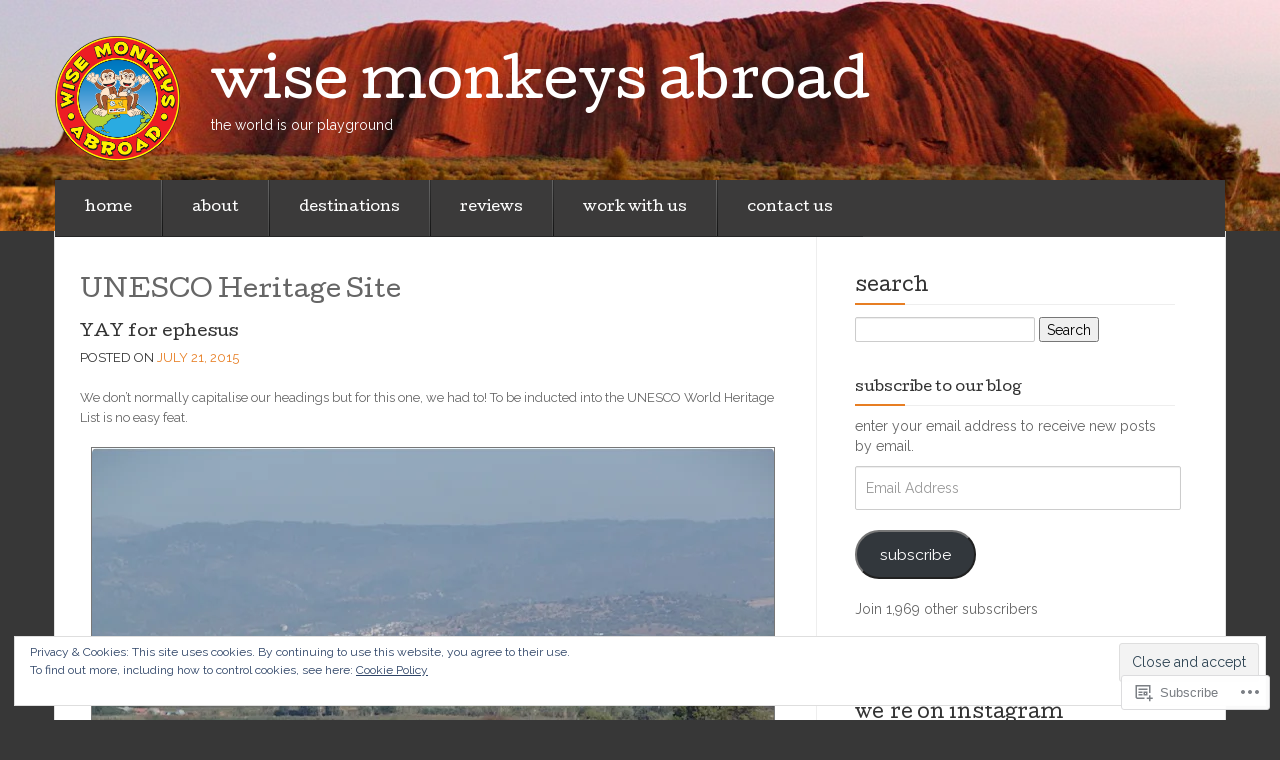

--- FILE ---
content_type: text/html; charset=UTF-8
request_url: https://wisemonkeysabroad.com/tag/unesco-heritage-site/
body_size: 35611
content:

<!DOCTYPE html>
<!--[if lt IE 7]> <html class="no-js lt-ie9 lt-ie8 lt-ie7" lang="en"> <![endif]-->
<!--[if IE 7]> <html class="no-js lt-ie9 lt-ie8" lang="en"> <![endif]-->
<!--[if IE 8]> <html class="no-js lt-ie9" lang="en"> <![endif]-->
<!--[if gt IE 8]><!--> <html class="no-js" lang="en"> <!--<![endif]-->
<head>
<meta charset="UTF-8">
<meta name="viewport" content="width=device-width, initial-scale=1">
<title>UNESCO Heritage Site &laquo; wise monkeys abroad</title>
<link rel="profile" href="http://gmpg.org/xfn/11">
<link rel="pingback" href="https://wisemonkeysabroad.com/xmlrpc.php">

<meta name='robots' content='max-image-preview:large' />
<meta name="p:domain_verify" content="dcdd0d1d5607824a57b4fa085e1cf9de" />

<!-- Async WordPress.com Remote Login -->
<script id="wpcom_remote_login_js">
var wpcom_remote_login_extra_auth = '';
function wpcom_remote_login_remove_dom_node_id( element_id ) {
	var dom_node = document.getElementById( element_id );
	if ( dom_node ) { dom_node.parentNode.removeChild( dom_node ); }
}
function wpcom_remote_login_remove_dom_node_classes( class_name ) {
	var dom_nodes = document.querySelectorAll( '.' + class_name );
	for ( var i = 0; i < dom_nodes.length; i++ ) {
		dom_nodes[ i ].parentNode.removeChild( dom_nodes[ i ] );
	}
}
function wpcom_remote_login_final_cleanup() {
	wpcom_remote_login_remove_dom_node_classes( "wpcom_remote_login_msg" );
	wpcom_remote_login_remove_dom_node_id( "wpcom_remote_login_key" );
	wpcom_remote_login_remove_dom_node_id( "wpcom_remote_login_validate" );
	wpcom_remote_login_remove_dom_node_id( "wpcom_remote_login_js" );
	wpcom_remote_login_remove_dom_node_id( "wpcom_request_access_iframe" );
	wpcom_remote_login_remove_dom_node_id( "wpcom_request_access_styles" );
}

// Watch for messages back from the remote login
window.addEventListener( "message", function( e ) {
	if ( e.origin === "https://r-login.wordpress.com" ) {
		var data = {};
		try {
			data = JSON.parse( e.data );
		} catch( e ) {
			wpcom_remote_login_final_cleanup();
			return;
		}

		if ( data.msg === 'LOGIN' ) {
			// Clean up the login check iframe
			wpcom_remote_login_remove_dom_node_id( "wpcom_remote_login_key" );

			var id_regex = new RegExp( /^[0-9]+$/ );
			var token_regex = new RegExp( /^.*|.*|.*$/ );
			if (
				token_regex.test( data.token )
				&& id_regex.test( data.wpcomid )
			) {
				// We have everything we need to ask for a login
				var script = document.createElement( "script" );
				script.setAttribute( "id", "wpcom_remote_login_validate" );
				script.src = '/remote-login.php?wpcom_remote_login=validate'
					+ '&wpcomid=' + data.wpcomid
					+ '&token=' + encodeURIComponent( data.token )
					+ '&host=' + window.location.protocol
					+ '//' + window.location.hostname
					+ '&postid=26491'
					+ '&is_singular=';
				document.body.appendChild( script );
			}

			return;
		}

		// Safari ITP, not logged in, so redirect
		if ( data.msg === 'LOGIN-REDIRECT' ) {
			window.location = 'https://wordpress.com/log-in?redirect_to=' + window.location.href;
			return;
		}

		// Safari ITP, storage access failed, remove the request
		if ( data.msg === 'LOGIN-REMOVE' ) {
			var css_zap = 'html { -webkit-transition: margin-top 1s; transition: margin-top 1s; } /* 9001 */ html { margin-top: 0 !important; } * html body { margin-top: 0 !important; } @media screen and ( max-width: 782px ) { html { margin-top: 0 !important; } * html body { margin-top: 0 !important; } }';
			var style_zap = document.createElement( 'style' );
			style_zap.type = 'text/css';
			style_zap.appendChild( document.createTextNode( css_zap ) );
			document.body.appendChild( style_zap );

			var e = document.getElementById( 'wpcom_request_access_iframe' );
			e.parentNode.removeChild( e );

			document.cookie = 'wordpress_com_login_access=denied; path=/; max-age=31536000';

			return;
		}

		// Safari ITP
		if ( data.msg === 'REQUEST_ACCESS' ) {
			console.log( 'request access: safari' );

			// Check ITP iframe enable/disable knob
			if ( wpcom_remote_login_extra_auth !== 'safari_itp_iframe' ) {
				return;
			}

			// If we are in a "private window" there is no ITP.
			var private_window = false;
			try {
				var opendb = window.openDatabase( null, null, null, null );
			} catch( e ) {
				private_window = true;
			}

			if ( private_window ) {
				console.log( 'private window' );
				return;
			}

			var iframe = document.createElement( 'iframe' );
			iframe.id = 'wpcom_request_access_iframe';
			iframe.setAttribute( 'scrolling', 'no' );
			iframe.setAttribute( 'sandbox', 'allow-storage-access-by-user-activation allow-scripts allow-same-origin allow-top-navigation-by-user-activation' );
			iframe.src = 'https://r-login.wordpress.com/remote-login.php?wpcom_remote_login=request_access&origin=' + encodeURIComponent( data.origin ) + '&wpcomid=' + encodeURIComponent( data.wpcomid );

			var css = 'html { -webkit-transition: margin-top 1s; transition: margin-top 1s; } /* 9001 */ html { margin-top: 46px !important; } * html body { margin-top: 46px !important; } @media screen and ( max-width: 660px ) { html { margin-top: 71px !important; } * html body { margin-top: 71px !important; } #wpcom_request_access_iframe { display: block; height: 71px !important; } } #wpcom_request_access_iframe { border: 0px; height: 46px; position: fixed; top: 0; left: 0; width: 100%; min-width: 100%; z-index: 99999; background: #23282d; } ';

			var style = document.createElement( 'style' );
			style.type = 'text/css';
			style.id = 'wpcom_request_access_styles';
			style.appendChild( document.createTextNode( css ) );
			document.body.appendChild( style );

			document.body.appendChild( iframe );
		}

		if ( data.msg === 'DONE' ) {
			wpcom_remote_login_final_cleanup();
		}
	}
}, false );

// Inject the remote login iframe after the page has had a chance to load
// more critical resources
window.addEventListener( "DOMContentLoaded", function( e ) {
	var iframe = document.createElement( "iframe" );
	iframe.style.display = "none";
	iframe.setAttribute( "scrolling", "no" );
	iframe.setAttribute( "id", "wpcom_remote_login_key" );
	iframe.src = "https://r-login.wordpress.com/remote-login.php"
		+ "?wpcom_remote_login=key"
		+ "&origin=aHR0cHM6Ly93aXNlbW9ua2V5c2Ficm9hZC5jb20%3D"
		+ "&wpcomid=51941856"
		+ "&time=" + Math.floor( Date.now() / 1000 );
	document.body.appendChild( iframe );
}, false );
</script>
<link rel='dns-prefetch' href='//s0.wp.com' />
<link rel='dns-prefetch' href='//fonts-api.wp.com' />
<link rel="alternate" type="application/rss+xml" title="wise monkeys abroad &raquo; Feed" href="https://wisemonkeysabroad.com/feed/" />
<link rel="alternate" type="application/rss+xml" title="wise monkeys abroad &raquo; Comments Feed" href="https://wisemonkeysabroad.com/comments/feed/" />
<link rel="alternate" type="application/rss+xml" title="wise monkeys abroad &raquo; UNESCO Heritage Site Tag Feed" href="https://wisemonkeysabroad.com/tag/unesco-heritage-site/feed/" />
	<script type="text/javascript">
		/* <![CDATA[ */
		function addLoadEvent(func) {
			var oldonload = window.onload;
			if (typeof window.onload != 'function') {
				window.onload = func;
			} else {
				window.onload = function () {
					oldonload();
					func();
				}
			}
		}
		/* ]]> */
	</script>
	<link crossorigin='anonymous' rel='stylesheet' id='all-css-0-1' href='/_static/??-eJx9jMsKwjAQAH/IuPioxYP4LSFdyzabTXA3hP69UelNPA4zDLTiQhZDMUjVFa4ziUKjaUZTwNptjoSOfQPDVNgbKqitjPuguoPfA6bYswWt+BDdh/7lW/hl0CqQ8lS5P0geJGToNDwz88bre3dPt8M4nI7j9XIelhcUdkwy&cssminify=yes' type='text/css' media='all' />
<style id='wp-emoji-styles-inline-css'>

	img.wp-smiley, img.emoji {
		display: inline !important;
		border: none !important;
		box-shadow: none !important;
		height: 1em !important;
		width: 1em !important;
		margin: 0 0.07em !important;
		vertical-align: -0.1em !important;
		background: none !important;
		padding: 0 !important;
	}
/*# sourceURL=wp-emoji-styles-inline-css */
</style>
<link crossorigin='anonymous' rel='stylesheet' id='all-css-2-1' href='/wp-content/plugins/gutenberg-core/v22.2.0/build/styles/block-library/style.css?m=1764855221i&cssminify=yes' type='text/css' media='all' />
<style id='wp-block-library-inline-css'>
.has-text-align-justify {
	text-align:justify;
}
.has-text-align-justify{text-align:justify;}

/*# sourceURL=wp-block-library-inline-css */
</style><style id='global-styles-inline-css'>
:root{--wp--preset--aspect-ratio--square: 1;--wp--preset--aspect-ratio--4-3: 4/3;--wp--preset--aspect-ratio--3-4: 3/4;--wp--preset--aspect-ratio--3-2: 3/2;--wp--preset--aspect-ratio--2-3: 2/3;--wp--preset--aspect-ratio--16-9: 16/9;--wp--preset--aspect-ratio--9-16: 9/16;--wp--preset--color--black: #000000;--wp--preset--color--cyan-bluish-gray: #abb8c3;--wp--preset--color--white: #ffffff;--wp--preset--color--pale-pink: #f78da7;--wp--preset--color--vivid-red: #cf2e2e;--wp--preset--color--luminous-vivid-orange: #ff6900;--wp--preset--color--luminous-vivid-amber: #fcb900;--wp--preset--color--light-green-cyan: #7bdcb5;--wp--preset--color--vivid-green-cyan: #00d084;--wp--preset--color--pale-cyan-blue: #8ed1fc;--wp--preset--color--vivid-cyan-blue: #0693e3;--wp--preset--color--vivid-purple: #9b51e0;--wp--preset--gradient--vivid-cyan-blue-to-vivid-purple: linear-gradient(135deg,rgb(6,147,227) 0%,rgb(155,81,224) 100%);--wp--preset--gradient--light-green-cyan-to-vivid-green-cyan: linear-gradient(135deg,rgb(122,220,180) 0%,rgb(0,208,130) 100%);--wp--preset--gradient--luminous-vivid-amber-to-luminous-vivid-orange: linear-gradient(135deg,rgb(252,185,0) 0%,rgb(255,105,0) 100%);--wp--preset--gradient--luminous-vivid-orange-to-vivid-red: linear-gradient(135deg,rgb(255,105,0) 0%,rgb(207,46,46) 100%);--wp--preset--gradient--very-light-gray-to-cyan-bluish-gray: linear-gradient(135deg,rgb(238,238,238) 0%,rgb(169,184,195) 100%);--wp--preset--gradient--cool-to-warm-spectrum: linear-gradient(135deg,rgb(74,234,220) 0%,rgb(151,120,209) 20%,rgb(207,42,186) 40%,rgb(238,44,130) 60%,rgb(251,105,98) 80%,rgb(254,248,76) 100%);--wp--preset--gradient--blush-light-purple: linear-gradient(135deg,rgb(255,206,236) 0%,rgb(152,150,240) 100%);--wp--preset--gradient--blush-bordeaux: linear-gradient(135deg,rgb(254,205,165) 0%,rgb(254,45,45) 50%,rgb(107,0,62) 100%);--wp--preset--gradient--luminous-dusk: linear-gradient(135deg,rgb(255,203,112) 0%,rgb(199,81,192) 50%,rgb(65,88,208) 100%);--wp--preset--gradient--pale-ocean: linear-gradient(135deg,rgb(255,245,203) 0%,rgb(182,227,212) 50%,rgb(51,167,181) 100%);--wp--preset--gradient--electric-grass: linear-gradient(135deg,rgb(202,248,128) 0%,rgb(113,206,126) 100%);--wp--preset--gradient--midnight: linear-gradient(135deg,rgb(2,3,129) 0%,rgb(40,116,252) 100%);--wp--preset--font-size--small: 13px;--wp--preset--font-size--medium: 20px;--wp--preset--font-size--large: 36px;--wp--preset--font-size--x-large: 42px;--wp--preset--font-family--albert-sans: 'Albert Sans', sans-serif;--wp--preset--font-family--alegreya: Alegreya, serif;--wp--preset--font-family--arvo: Arvo, serif;--wp--preset--font-family--bodoni-moda: 'Bodoni Moda', serif;--wp--preset--font-family--bricolage-grotesque: 'Bricolage Grotesque', sans-serif;--wp--preset--font-family--cabin: Cabin, sans-serif;--wp--preset--font-family--chivo: Chivo, sans-serif;--wp--preset--font-family--commissioner: Commissioner, sans-serif;--wp--preset--font-family--cormorant: Cormorant, serif;--wp--preset--font-family--courier-prime: 'Courier Prime', monospace;--wp--preset--font-family--crimson-pro: 'Crimson Pro', serif;--wp--preset--font-family--dm-mono: 'DM Mono', monospace;--wp--preset--font-family--dm-sans: 'DM Sans', sans-serif;--wp--preset--font-family--dm-serif-display: 'DM Serif Display', serif;--wp--preset--font-family--domine: Domine, serif;--wp--preset--font-family--eb-garamond: 'EB Garamond', serif;--wp--preset--font-family--epilogue: Epilogue, sans-serif;--wp--preset--font-family--fahkwang: Fahkwang, sans-serif;--wp--preset--font-family--figtree: Figtree, sans-serif;--wp--preset--font-family--fira-sans: 'Fira Sans', sans-serif;--wp--preset--font-family--fjalla-one: 'Fjalla One', sans-serif;--wp--preset--font-family--fraunces: Fraunces, serif;--wp--preset--font-family--gabarito: Gabarito, system-ui;--wp--preset--font-family--ibm-plex-mono: 'IBM Plex Mono', monospace;--wp--preset--font-family--ibm-plex-sans: 'IBM Plex Sans', sans-serif;--wp--preset--font-family--ibarra-real-nova: 'Ibarra Real Nova', serif;--wp--preset--font-family--instrument-serif: 'Instrument Serif', serif;--wp--preset--font-family--inter: Inter, sans-serif;--wp--preset--font-family--josefin-sans: 'Josefin Sans', sans-serif;--wp--preset--font-family--jost: Jost, sans-serif;--wp--preset--font-family--libre-baskerville: 'Libre Baskerville', serif;--wp--preset--font-family--libre-franklin: 'Libre Franklin', sans-serif;--wp--preset--font-family--literata: Literata, serif;--wp--preset--font-family--lora: Lora, serif;--wp--preset--font-family--merriweather: Merriweather, serif;--wp--preset--font-family--montserrat: Montserrat, sans-serif;--wp--preset--font-family--newsreader: Newsreader, serif;--wp--preset--font-family--noto-sans-mono: 'Noto Sans Mono', sans-serif;--wp--preset--font-family--nunito: Nunito, sans-serif;--wp--preset--font-family--open-sans: 'Open Sans', sans-serif;--wp--preset--font-family--overpass: Overpass, sans-serif;--wp--preset--font-family--pt-serif: 'PT Serif', serif;--wp--preset--font-family--petrona: Petrona, serif;--wp--preset--font-family--piazzolla: Piazzolla, serif;--wp--preset--font-family--playfair-display: 'Playfair Display', serif;--wp--preset--font-family--plus-jakarta-sans: 'Plus Jakarta Sans', sans-serif;--wp--preset--font-family--poppins: Poppins, sans-serif;--wp--preset--font-family--raleway: Raleway, sans-serif;--wp--preset--font-family--roboto: Roboto, sans-serif;--wp--preset--font-family--roboto-slab: 'Roboto Slab', serif;--wp--preset--font-family--rubik: Rubik, sans-serif;--wp--preset--font-family--rufina: Rufina, serif;--wp--preset--font-family--sora: Sora, sans-serif;--wp--preset--font-family--source-sans-3: 'Source Sans 3', sans-serif;--wp--preset--font-family--source-serif-4: 'Source Serif 4', serif;--wp--preset--font-family--space-mono: 'Space Mono', monospace;--wp--preset--font-family--syne: Syne, sans-serif;--wp--preset--font-family--texturina: Texturina, serif;--wp--preset--font-family--urbanist: Urbanist, sans-serif;--wp--preset--font-family--work-sans: 'Work Sans', sans-serif;--wp--preset--spacing--20: 0.44rem;--wp--preset--spacing--30: 0.67rem;--wp--preset--spacing--40: 1rem;--wp--preset--spacing--50: 1.5rem;--wp--preset--spacing--60: 2.25rem;--wp--preset--spacing--70: 3.38rem;--wp--preset--spacing--80: 5.06rem;--wp--preset--shadow--natural: 6px 6px 9px rgba(0, 0, 0, 0.2);--wp--preset--shadow--deep: 12px 12px 50px rgba(0, 0, 0, 0.4);--wp--preset--shadow--sharp: 6px 6px 0px rgba(0, 0, 0, 0.2);--wp--preset--shadow--outlined: 6px 6px 0px -3px rgb(255, 255, 255), 6px 6px rgb(0, 0, 0);--wp--preset--shadow--crisp: 6px 6px 0px rgb(0, 0, 0);}:where(.is-layout-flex){gap: 0.5em;}:where(.is-layout-grid){gap: 0.5em;}body .is-layout-flex{display: flex;}.is-layout-flex{flex-wrap: wrap;align-items: center;}.is-layout-flex > :is(*, div){margin: 0;}body .is-layout-grid{display: grid;}.is-layout-grid > :is(*, div){margin: 0;}:where(.wp-block-columns.is-layout-flex){gap: 2em;}:where(.wp-block-columns.is-layout-grid){gap: 2em;}:where(.wp-block-post-template.is-layout-flex){gap: 1.25em;}:where(.wp-block-post-template.is-layout-grid){gap: 1.25em;}.has-black-color{color: var(--wp--preset--color--black) !important;}.has-cyan-bluish-gray-color{color: var(--wp--preset--color--cyan-bluish-gray) !important;}.has-white-color{color: var(--wp--preset--color--white) !important;}.has-pale-pink-color{color: var(--wp--preset--color--pale-pink) !important;}.has-vivid-red-color{color: var(--wp--preset--color--vivid-red) !important;}.has-luminous-vivid-orange-color{color: var(--wp--preset--color--luminous-vivid-orange) !important;}.has-luminous-vivid-amber-color{color: var(--wp--preset--color--luminous-vivid-amber) !important;}.has-light-green-cyan-color{color: var(--wp--preset--color--light-green-cyan) !important;}.has-vivid-green-cyan-color{color: var(--wp--preset--color--vivid-green-cyan) !important;}.has-pale-cyan-blue-color{color: var(--wp--preset--color--pale-cyan-blue) !important;}.has-vivid-cyan-blue-color{color: var(--wp--preset--color--vivid-cyan-blue) !important;}.has-vivid-purple-color{color: var(--wp--preset--color--vivid-purple) !important;}.has-black-background-color{background-color: var(--wp--preset--color--black) !important;}.has-cyan-bluish-gray-background-color{background-color: var(--wp--preset--color--cyan-bluish-gray) !important;}.has-white-background-color{background-color: var(--wp--preset--color--white) !important;}.has-pale-pink-background-color{background-color: var(--wp--preset--color--pale-pink) !important;}.has-vivid-red-background-color{background-color: var(--wp--preset--color--vivid-red) !important;}.has-luminous-vivid-orange-background-color{background-color: var(--wp--preset--color--luminous-vivid-orange) !important;}.has-luminous-vivid-amber-background-color{background-color: var(--wp--preset--color--luminous-vivid-amber) !important;}.has-light-green-cyan-background-color{background-color: var(--wp--preset--color--light-green-cyan) !important;}.has-vivid-green-cyan-background-color{background-color: var(--wp--preset--color--vivid-green-cyan) !important;}.has-pale-cyan-blue-background-color{background-color: var(--wp--preset--color--pale-cyan-blue) !important;}.has-vivid-cyan-blue-background-color{background-color: var(--wp--preset--color--vivid-cyan-blue) !important;}.has-vivid-purple-background-color{background-color: var(--wp--preset--color--vivid-purple) !important;}.has-black-border-color{border-color: var(--wp--preset--color--black) !important;}.has-cyan-bluish-gray-border-color{border-color: var(--wp--preset--color--cyan-bluish-gray) !important;}.has-white-border-color{border-color: var(--wp--preset--color--white) !important;}.has-pale-pink-border-color{border-color: var(--wp--preset--color--pale-pink) !important;}.has-vivid-red-border-color{border-color: var(--wp--preset--color--vivid-red) !important;}.has-luminous-vivid-orange-border-color{border-color: var(--wp--preset--color--luminous-vivid-orange) !important;}.has-luminous-vivid-amber-border-color{border-color: var(--wp--preset--color--luminous-vivid-amber) !important;}.has-light-green-cyan-border-color{border-color: var(--wp--preset--color--light-green-cyan) !important;}.has-vivid-green-cyan-border-color{border-color: var(--wp--preset--color--vivid-green-cyan) !important;}.has-pale-cyan-blue-border-color{border-color: var(--wp--preset--color--pale-cyan-blue) !important;}.has-vivid-cyan-blue-border-color{border-color: var(--wp--preset--color--vivid-cyan-blue) !important;}.has-vivid-purple-border-color{border-color: var(--wp--preset--color--vivid-purple) !important;}.has-vivid-cyan-blue-to-vivid-purple-gradient-background{background: var(--wp--preset--gradient--vivid-cyan-blue-to-vivid-purple) !important;}.has-light-green-cyan-to-vivid-green-cyan-gradient-background{background: var(--wp--preset--gradient--light-green-cyan-to-vivid-green-cyan) !important;}.has-luminous-vivid-amber-to-luminous-vivid-orange-gradient-background{background: var(--wp--preset--gradient--luminous-vivid-amber-to-luminous-vivid-orange) !important;}.has-luminous-vivid-orange-to-vivid-red-gradient-background{background: var(--wp--preset--gradient--luminous-vivid-orange-to-vivid-red) !important;}.has-very-light-gray-to-cyan-bluish-gray-gradient-background{background: var(--wp--preset--gradient--very-light-gray-to-cyan-bluish-gray) !important;}.has-cool-to-warm-spectrum-gradient-background{background: var(--wp--preset--gradient--cool-to-warm-spectrum) !important;}.has-blush-light-purple-gradient-background{background: var(--wp--preset--gradient--blush-light-purple) !important;}.has-blush-bordeaux-gradient-background{background: var(--wp--preset--gradient--blush-bordeaux) !important;}.has-luminous-dusk-gradient-background{background: var(--wp--preset--gradient--luminous-dusk) !important;}.has-pale-ocean-gradient-background{background: var(--wp--preset--gradient--pale-ocean) !important;}.has-electric-grass-gradient-background{background: var(--wp--preset--gradient--electric-grass) !important;}.has-midnight-gradient-background{background: var(--wp--preset--gradient--midnight) !important;}.has-small-font-size{font-size: var(--wp--preset--font-size--small) !important;}.has-medium-font-size{font-size: var(--wp--preset--font-size--medium) !important;}.has-large-font-size{font-size: var(--wp--preset--font-size--large) !important;}.has-x-large-font-size{font-size: var(--wp--preset--font-size--x-large) !important;}.has-albert-sans-font-family{font-family: var(--wp--preset--font-family--albert-sans) !important;}.has-alegreya-font-family{font-family: var(--wp--preset--font-family--alegreya) !important;}.has-arvo-font-family{font-family: var(--wp--preset--font-family--arvo) !important;}.has-bodoni-moda-font-family{font-family: var(--wp--preset--font-family--bodoni-moda) !important;}.has-bricolage-grotesque-font-family{font-family: var(--wp--preset--font-family--bricolage-grotesque) !important;}.has-cabin-font-family{font-family: var(--wp--preset--font-family--cabin) !important;}.has-chivo-font-family{font-family: var(--wp--preset--font-family--chivo) !important;}.has-commissioner-font-family{font-family: var(--wp--preset--font-family--commissioner) !important;}.has-cormorant-font-family{font-family: var(--wp--preset--font-family--cormorant) !important;}.has-courier-prime-font-family{font-family: var(--wp--preset--font-family--courier-prime) !important;}.has-crimson-pro-font-family{font-family: var(--wp--preset--font-family--crimson-pro) !important;}.has-dm-mono-font-family{font-family: var(--wp--preset--font-family--dm-mono) !important;}.has-dm-sans-font-family{font-family: var(--wp--preset--font-family--dm-sans) !important;}.has-dm-serif-display-font-family{font-family: var(--wp--preset--font-family--dm-serif-display) !important;}.has-domine-font-family{font-family: var(--wp--preset--font-family--domine) !important;}.has-eb-garamond-font-family{font-family: var(--wp--preset--font-family--eb-garamond) !important;}.has-epilogue-font-family{font-family: var(--wp--preset--font-family--epilogue) !important;}.has-fahkwang-font-family{font-family: var(--wp--preset--font-family--fahkwang) !important;}.has-figtree-font-family{font-family: var(--wp--preset--font-family--figtree) !important;}.has-fira-sans-font-family{font-family: var(--wp--preset--font-family--fira-sans) !important;}.has-fjalla-one-font-family{font-family: var(--wp--preset--font-family--fjalla-one) !important;}.has-fraunces-font-family{font-family: var(--wp--preset--font-family--fraunces) !important;}.has-gabarito-font-family{font-family: var(--wp--preset--font-family--gabarito) !important;}.has-ibm-plex-mono-font-family{font-family: var(--wp--preset--font-family--ibm-plex-mono) !important;}.has-ibm-plex-sans-font-family{font-family: var(--wp--preset--font-family--ibm-plex-sans) !important;}.has-ibarra-real-nova-font-family{font-family: var(--wp--preset--font-family--ibarra-real-nova) !important;}.has-instrument-serif-font-family{font-family: var(--wp--preset--font-family--instrument-serif) !important;}.has-inter-font-family{font-family: var(--wp--preset--font-family--inter) !important;}.has-josefin-sans-font-family{font-family: var(--wp--preset--font-family--josefin-sans) !important;}.has-jost-font-family{font-family: var(--wp--preset--font-family--jost) !important;}.has-libre-baskerville-font-family{font-family: var(--wp--preset--font-family--libre-baskerville) !important;}.has-libre-franklin-font-family{font-family: var(--wp--preset--font-family--libre-franklin) !important;}.has-literata-font-family{font-family: var(--wp--preset--font-family--literata) !important;}.has-lora-font-family{font-family: var(--wp--preset--font-family--lora) !important;}.has-merriweather-font-family{font-family: var(--wp--preset--font-family--merriweather) !important;}.has-montserrat-font-family{font-family: var(--wp--preset--font-family--montserrat) !important;}.has-newsreader-font-family{font-family: var(--wp--preset--font-family--newsreader) !important;}.has-noto-sans-mono-font-family{font-family: var(--wp--preset--font-family--noto-sans-mono) !important;}.has-nunito-font-family{font-family: var(--wp--preset--font-family--nunito) !important;}.has-open-sans-font-family{font-family: var(--wp--preset--font-family--open-sans) !important;}.has-overpass-font-family{font-family: var(--wp--preset--font-family--overpass) !important;}.has-pt-serif-font-family{font-family: var(--wp--preset--font-family--pt-serif) !important;}.has-petrona-font-family{font-family: var(--wp--preset--font-family--petrona) !important;}.has-piazzolla-font-family{font-family: var(--wp--preset--font-family--piazzolla) !important;}.has-playfair-display-font-family{font-family: var(--wp--preset--font-family--playfair-display) !important;}.has-plus-jakarta-sans-font-family{font-family: var(--wp--preset--font-family--plus-jakarta-sans) !important;}.has-poppins-font-family{font-family: var(--wp--preset--font-family--poppins) !important;}.has-raleway-font-family{font-family: var(--wp--preset--font-family--raleway) !important;}.has-roboto-font-family{font-family: var(--wp--preset--font-family--roboto) !important;}.has-roboto-slab-font-family{font-family: var(--wp--preset--font-family--roboto-slab) !important;}.has-rubik-font-family{font-family: var(--wp--preset--font-family--rubik) !important;}.has-rufina-font-family{font-family: var(--wp--preset--font-family--rufina) !important;}.has-sora-font-family{font-family: var(--wp--preset--font-family--sora) !important;}.has-source-sans-3-font-family{font-family: var(--wp--preset--font-family--source-sans-3) !important;}.has-source-serif-4-font-family{font-family: var(--wp--preset--font-family--source-serif-4) !important;}.has-space-mono-font-family{font-family: var(--wp--preset--font-family--space-mono) !important;}.has-syne-font-family{font-family: var(--wp--preset--font-family--syne) !important;}.has-texturina-font-family{font-family: var(--wp--preset--font-family--texturina) !important;}.has-urbanist-font-family{font-family: var(--wp--preset--font-family--urbanist) !important;}.has-work-sans-font-family{font-family: var(--wp--preset--font-family--work-sans) !important;}
/*# sourceURL=global-styles-inline-css */
</style>

<style id='classic-theme-styles-inline-css'>
/*! This file is auto-generated */
.wp-block-button__link{color:#fff;background-color:#32373c;border-radius:9999px;box-shadow:none;text-decoration:none;padding:calc(.667em + 2px) calc(1.333em + 2px);font-size:1.125em}.wp-block-file__button{background:#32373c;color:#fff;text-decoration:none}
/*# sourceURL=/wp-includes/css/classic-themes.min.css */
</style>
<link crossorigin='anonymous' rel='stylesheet' id='all-css-4-1' href='/_static/??-eJx9j+8KwjAMxF/ILHQb/vkgPovtwqw2W2nSTd/eijgFYV/CcdzvjuAcwY2D0qAYQ+79IOhGG0Z3E6wrs68MiOcYCBJNVYudF10SIPoIVDmRDf4UcYZvV6LiczzrK8HU+TMF4hJbw2bf9aQFl48Gpfs6EssMWBsTiUC57DODXsqW/HFvG2O2SFMxbPJKUFQmXH468dHsWrM9NE1TX5+bu247&cssminify=yes' type='text/css' media='all' />
<link rel='stylesheet' id='eventbrite-venue-cutive-css' href='https://fonts-api.wp.com/css?family=Cutive&#038;ver=6.9-RC2-61304' media='all' />
<link rel='stylesheet' id='eventbrite-venue-raleway-css' href='https://fonts-api.wp.com/css?family=Raleway%3A400%2C800&#038;ver=6.9-RC2-61304' media='all' />
<style id='jetpack_facebook_likebox-inline-css'>
.widget_facebook_likebox {
	overflow: hidden;
}

/*# sourceURL=/wp-content/mu-plugins/jetpack-plugin/sun/modules/widgets/facebook-likebox/style.css */
</style>
<link crossorigin='anonymous' rel='stylesheet' id='all-css-10-1' href='/_static/??-eJzTLy/QTc7PK0nNK9HPLdUtyClNz8wr1i9KTcrJTwcy0/WTi5G5ekCujj52Temp+bo5+cmJJZn5eSgc3bScxMwikFb7XFtDE1NLExMLc0OTLACohS2q&cssminify=yes' type='text/css' media='all' />
<style id='jetpack-global-styles-frontend-style-inline-css'>
:root { --font-headings: unset; --font-base: unset; --font-headings-default: -apple-system,BlinkMacSystemFont,"Segoe UI",Roboto,Oxygen-Sans,Ubuntu,Cantarell,"Helvetica Neue",sans-serif; --font-base-default: -apple-system,BlinkMacSystemFont,"Segoe UI",Roboto,Oxygen-Sans,Ubuntu,Cantarell,"Helvetica Neue",sans-serif;}
/*# sourceURL=jetpack-global-styles-frontend-style-inline-css */
</style>
<link crossorigin='anonymous' rel='stylesheet' id='all-css-12-1' href='/_static/??-eJyNjcsKAjEMRX/IGtQZBxfip0hMS9sxTYppGfx7H7gRN+7ugcs5sFRHKi1Ig9Jd5R6zGMyhVaTrh8G6QFHfORhYwlvw6P39PbPENZmt4G/ROQuBKWVkxxrVvuBH1lIoz2waILJekF+HUzlupnG3nQ77YZwfuRJIaQ==&cssminify=yes' type='text/css' media='all' />
<script type="text/javascript" id="wpcom-actionbar-placeholder-js-extra">
/* <![CDATA[ */
var actionbardata = {"siteID":"51941856","postID":"0","siteURL":"https://wisemonkeysabroad.com","xhrURL":"https://wisemonkeysabroad.com/wp-admin/admin-ajax.php","nonce":"7ed99205b0","isLoggedIn":"","statusMessage":"","subsEmailDefault":"instantly","proxyScriptUrl":"https://s0.wp.com/wp-content/js/wpcom-proxy-request.js?m=1513050504i&amp;ver=20211021","i18n":{"followedText":"New posts from this site will now appear in your \u003Ca href=\"https://wordpress.com/reader\"\u003EReader\u003C/a\u003E","foldBar":"Collapse this bar","unfoldBar":"Expand this bar","shortLinkCopied":"Shortlink copied to clipboard."}};
//# sourceURL=wpcom-actionbar-placeholder-js-extra
/* ]]> */
</script>
<script type="text/javascript" id="jetpack-mu-wpcom-settings-js-before">
/* <![CDATA[ */
var JETPACK_MU_WPCOM_SETTINGS = {"assetsUrl":"https://s0.wp.com/wp-content/mu-plugins/jetpack-mu-wpcom-plugin/sun/jetpack_vendor/automattic/jetpack-mu-wpcom/src/build/"};
//# sourceURL=jetpack-mu-wpcom-settings-js-before
/* ]]> */
</script>
<script crossorigin='anonymous' type='text/javascript'  src='/_static/??-eJyFTkkOwjAM/BAmpYjtgHhLk1ghVTbspKW8nkSAhLhwmtFstpgTqBgyhixGFuQyJIr3ZT3ySlTPBuWKRm7meCtIyxvW3oa/IfDW0JDxO/y5lq/oayUVKXCqgiSbESor2HaclSx81EjBPui3LF00kFwxNrCYI+lBMyg3ML++UD6JqW8AIQYwOrWJiz9vDn2323b742l8Ao4yXJ8='></script>
<script type="text/javascript" id="rlt-proxy-js-after">
/* <![CDATA[ */
	rltInitialize( {"token":null,"iframeOrigins":["https:\/\/widgets.wp.com"]} );
//# sourceURL=rlt-proxy-js-after
/* ]]> */
</script>
<link rel="EditURI" type="application/rsd+xml" title="RSD" href="https://wisemonkeysabroad.wordpress.com/xmlrpc.php?rsd" />
<meta name="generator" content="WordPress.com" />

<!-- Jetpack Open Graph Tags -->
<meta property="og:type" content="website" />
<meta property="og:title" content="UNESCO Heritage Site &#8211; wise monkeys abroad" />
<meta property="og:url" content="https://wisemonkeysabroad.com/tag/unesco-heritage-site/" />
<meta property="og:site_name" content="wise monkeys abroad" />
<meta property="og:image" content="https://secure.gravatar.com/blavatar/56b58bcf9f3b47eb9ebc5f7709132c7660569bc76af4c774810bc3a5b79ee62d?s=200&#038;ts=1767964104" />
<meta property="og:image:width" content="200" />
<meta property="og:image:height" content="200" />
<meta property="og:image:alt" content="" />
<meta property="og:locale" content="en_US" />
<meta name="twitter:creator" content="@2wisemonkeys" />
<meta name="twitter:site" content="@2wisemonkeys" />

<!-- End Jetpack Open Graph Tags -->
<link rel="shortcut icon" type="image/x-icon" href="https://secure.gravatar.com/blavatar/56b58bcf9f3b47eb9ebc5f7709132c7660569bc76af4c774810bc3a5b79ee62d?s=32" sizes="16x16" />
<link rel="icon" type="image/x-icon" href="https://secure.gravatar.com/blavatar/56b58bcf9f3b47eb9ebc5f7709132c7660569bc76af4c774810bc3a5b79ee62d?s=32" sizes="16x16" />
<link rel="apple-touch-icon" href="https://secure.gravatar.com/blavatar/56b58bcf9f3b47eb9ebc5f7709132c7660569bc76af4c774810bc3a5b79ee62d?s=114" />
<link rel='openid.server' href='https://wisemonkeysabroad.com/?openidserver=1' />
<link rel='openid.delegate' href='https://wisemonkeysabroad.com/' />
<link rel="search" type="application/opensearchdescription+xml" href="https://wisemonkeysabroad.com/osd.xml" title="wise monkeys abroad" />
<link rel="search" type="application/opensearchdescription+xml" href="https://s1.wp.com/opensearch.xml" title="WordPress.com" />
<meta name="theme-color" content="#373737" />
<style>
.milestone-widget {
	--milestone-text-color: #666666;
	--milestone-bg-color: #ffffff;
	--milestone-border-color:#e2e2e2;
}
</style>
		<meta name="description" content="Posts about UNESCO Heritage Site written by wisemonkeysabroad" />
		<style type="text/css">
					header .logo-text h1,
			header .logo-text h5 {
				color: #fff;
			}
				</style>
				<style type="text/css" id="eventbrite-header-css">
		header[role=banner] {
			background: url(https://wisemonkeysabroad.com/wp-content/uploads/2015/02/cropped-img_89011.jpg) top center no-repeat;
			background-size: cover;
		}
		</style>
		<style type="text/css" id="custom-background-css">
body.custom-background { background-color: #373737; }
</style>
			<script type="text/javascript">

			window.doNotSellCallback = function() {

				var linkElements = [
					'a[href="https://wordpress.com/?ref=footer_blog"]',
					'a[href="https://wordpress.com/?ref=footer_website"]',
					'a[href="https://wordpress.com/?ref=vertical_footer"]',
					'a[href^="https://wordpress.com/?ref=footer_segment_"]',
				].join(',');

				var dnsLink = document.createElement( 'a' );
				dnsLink.href = 'https://wordpress.com/advertising-program-optout/';
				dnsLink.classList.add( 'do-not-sell-link' );
				dnsLink.rel = 'nofollow';
				dnsLink.style.marginLeft = '0.5em';
				dnsLink.textContent = 'Do Not Sell or Share My Personal Information';

				var creditLinks = document.querySelectorAll( linkElements );

				if ( 0 === creditLinks.length ) {
					return false;
				}

				Array.prototype.forEach.call( creditLinks, function( el ) {
					el.insertAdjacentElement( 'afterend', dnsLink );
				});

				return true;
			};

		</script>
		<script type="text/javascript">
	window.google_analytics_uacct = "UA-52447-2";
</script>

<script type="text/javascript">
	var _gaq = _gaq || [];
	_gaq.push(['_setAccount', 'UA-52447-2']);
	_gaq.push(['_gat._anonymizeIp']);
	_gaq.push(['_setDomainName', 'none']);
	_gaq.push(['_setAllowLinker', true]);
	_gaq.push(['_initData']);
	_gaq.push(['_trackPageview']);

	(function() {
		var ga = document.createElement('script'); ga.type = 'text/javascript'; ga.async = true;
		ga.src = ('https:' == document.location.protocol ? 'https://ssl' : 'http://www') + '.google-analytics.com/ga.js';
		(document.getElementsByTagName('head')[0] || document.getElementsByTagName('body')[0]).appendChild(ga);
	})();
</script>
<link crossorigin='anonymous' rel='stylesheet' id='all-css-0-3' href='/_static/??-eJyljssKwjAQRX/IdKgP1IX4KZImIUybF5kJxb83UrW4Ea27e2YuhwtjEioGNoHBF5FcsRgIesNJquHBQCXABYOCzkU1ENCIyeRGEa3ga4GPujhDoGSOhYx7dZ6HH33ToIJOV+xIZUyMsXbfqPEYFg4dUVvDBLXG0mbp5/Sn0WMljsHMSUy/hWKuGi2sdM7k6ye6+8/+1O53m+Oh3bbr/ga5ecPw&cssminify=yes' type='text/css' media='all' />
</head>

<body class="archive tag tag-unesco-heritage-site tag-4498904 custom-background wp-theme-pubeventbrite-venue customizer-styles-applied jetpack-reblog-enabled">
		<header role="banner">
		<div class="container">
			<div class="logo-row">
												<a href="https://wisemonkeysabroad.com/" class="logo">
					<img src="https://wisemonkeysabroad.files.wordpress.com/2014/03/wise_monkeys_logo-copy2.png" />
				</a>
								<a href="https://wisemonkeysabroad.com/" class="logo-text">
					<h1>wise monkeys abroad</h1>
					<h5>the world is our playground</h5>
				</a>
			</div>
			<a href="#" class="menu-toggle">-</a>
		</div>
	</header>

	<section role="main" class="main-container">
		<div id="site-container" class="container">
			<nav class="menu"><ul id="menu-my-menu" class="menu"><li id="menu-item-2333" class="menu-item menu-item-type-custom menu-item-object-custom menu-item-home menu-item-2333"><a href="https://wisemonkeysabroad.com/">home</a></li>
<li id="menu-item-2334" class="menu-item menu-item-type-post_type menu-item-object-page menu-item-2334"><a href="https://wisemonkeysabroad.com/about/">about</a></li>
<li id="menu-item-2444" class="menu-item menu-item-type-post_type menu-item-object-page menu-item-has-children menu-item-2444"><a href="https://wisemonkeysabroad.com/destinations/">destinations</a>
<ul class="sub-menu">
	<li id="menu-item-2407" class="menu-item menu-item-type-taxonomy menu-item-object-category menu-item-has-children menu-item-2407"><a href="https://wisemonkeysabroad.com/category/destinations/africa/">Africa</a>
	<ul class="sub-menu">
		<li id="menu-item-2408" class="menu-item menu-item-type-taxonomy menu-item-object-category menu-item-2408"><a href="https://wisemonkeysabroad.com/category/destinations/africa/mauritius/">Mauritius</a></li>
	</ul>
</li>
	<li id="menu-item-2409" class="menu-item menu-item-type-taxonomy menu-item-object-category menu-item-has-children menu-item-2409"><a href="https://wisemonkeysabroad.com/category/destinations/asia/">Asia</a>
	<ul class="sub-menu">
		<li id="menu-item-2410" class="menu-item menu-item-type-taxonomy menu-item-object-category menu-item-2410"><a href="https://wisemonkeysabroad.com/category/destinations/asia/china/">China</a></li>
		<li id="menu-item-2411" class="menu-item menu-item-type-taxonomy menu-item-object-category menu-item-2411"><a href="https://wisemonkeysabroad.com/category/destinations/asia/japan/">Japan</a></li>
		<li id="menu-item-2412" class="menu-item menu-item-type-taxonomy menu-item-object-category menu-item-2412"><a href="https://wisemonkeysabroad.com/category/destinations/asia/singapore/">Singapore</a></li>
		<li id="menu-item-2413" class="menu-item menu-item-type-taxonomy menu-item-object-category menu-item-2413"><a href="https://wisemonkeysabroad.com/category/destinations/asia/turkey/">Turkey</a></li>
		<li id="menu-item-2414" class="menu-item menu-item-type-taxonomy menu-item-object-category menu-item-2414"><a href="https://wisemonkeysabroad.com/category/destinations/asia/vietnam/">Vietnam</a></li>
	</ul>
</li>
	<li id="menu-item-2415" class="menu-item menu-item-type-taxonomy menu-item-object-category menu-item-has-children menu-item-2415"><a href="https://wisemonkeysabroad.com/category/destinations/europe/">Europe</a>
	<ul class="sub-menu">
		<li id="menu-item-2416" class="menu-item menu-item-type-taxonomy menu-item-object-category menu-item-2416"><a href="https://wisemonkeysabroad.com/category/destinations/europe/austria/">Austria</a></li>
		<li id="menu-item-2417" class="menu-item menu-item-type-taxonomy menu-item-object-category menu-item-2417"><a href="https://wisemonkeysabroad.com/category/destinations/europe/belgium/">Belgium</a></li>
		<li id="menu-item-2418" class="menu-item menu-item-type-taxonomy menu-item-object-category menu-item-2418"><a href="https://wisemonkeysabroad.com/category/destinations/europe/czech-republic/">Czech Republic</a></li>
		<li id="menu-item-3883" class="menu-item menu-item-type-taxonomy menu-item-object-category menu-item-3883"><a href="https://wisemonkeysabroad.com/category/destinations/europe/estonia/">Estonia</a></li>
		<li id="menu-item-2419" class="menu-item menu-item-type-taxonomy menu-item-object-category menu-item-2419"><a href="https://wisemonkeysabroad.com/category/destinations/europe/france/">France</a></li>
		<li id="menu-item-2420" class="menu-item menu-item-type-taxonomy menu-item-object-category menu-item-2420"><a href="https://wisemonkeysabroad.com/category/destinations/europe/germany/">Germany</a></li>
		<li id="menu-item-2421" class="menu-item menu-item-type-taxonomy menu-item-object-category menu-item-2421"><a href="https://wisemonkeysabroad.com/category/destinations/europe/greece/">Greece</a></li>
		<li id="menu-item-2422" class="menu-item menu-item-type-taxonomy menu-item-object-category menu-item-2422"><a href="https://wisemonkeysabroad.com/category/destinations/europe/hungary/">Hungary</a></li>
		<li id="menu-item-26938" class="menu-item menu-item-type-taxonomy menu-item-object-category menu-item-26938"><a href="https://wisemonkeysabroad.com/category/destinations/europe/iceland/">Iceland</a></li>
		<li id="menu-item-2423" class="menu-item menu-item-type-taxonomy menu-item-object-category menu-item-2423"><a href="https://wisemonkeysabroad.com/category/destinations/europe/ireland/">Ireland</a></li>
		<li id="menu-item-2424" class="menu-item menu-item-type-taxonomy menu-item-object-category menu-item-2424"><a href="https://wisemonkeysabroad.com/category/destinations/europe/italy/">Italy</a></li>
		<li id="menu-item-3884" class="menu-item menu-item-type-taxonomy menu-item-object-category menu-item-3884"><a href="https://wisemonkeysabroad.com/category/destinations/europe/latvia/">Latvia</a></li>
		<li id="menu-item-3885" class="menu-item menu-item-type-taxonomy menu-item-object-category menu-item-3885"><a href="https://wisemonkeysabroad.com/category/destinations/europe/lithuania/">Lithuania</a></li>
		<li id="menu-item-2425" class="menu-item menu-item-type-taxonomy menu-item-object-category menu-item-2425"><a href="https://wisemonkeysabroad.com/category/destinations/europe/malta/">Malta</a></li>
		<li id="menu-item-3886" class="menu-item menu-item-type-taxonomy menu-item-object-category menu-item-3886"><a href="https://wisemonkeysabroad.com/category/destinations/europe/poland/">Poland</a></li>
		<li id="menu-item-2426" class="menu-item menu-item-type-taxonomy menu-item-object-category menu-item-2426"><a href="https://wisemonkeysabroad.com/category/destinations/europe/portugal/">Portugal</a></li>
		<li id="menu-item-3887" class="menu-item menu-item-type-taxonomy menu-item-object-category menu-item-3887"><a href="https://wisemonkeysabroad.com/category/destinations/europe/russia/">Russia</a></li>
		<li id="menu-item-2427" class="menu-item menu-item-type-taxonomy menu-item-object-category menu-item-2427"><a href="https://wisemonkeysabroad.com/category/destinations/europe/spain/">Spain</a></li>
		<li id="menu-item-2428" class="menu-item menu-item-type-taxonomy menu-item-object-category menu-item-2428"><a href="https://wisemonkeysabroad.com/category/destinations/europe/switzerland/">Switzerland</a></li>
		<li id="menu-item-2429" class="menu-item menu-item-type-taxonomy menu-item-object-category menu-item-2429"><a href="https://wisemonkeysabroad.com/category/destinations/europe/the-netherlands/">The Netherlands</a></li>
		<li id="menu-item-2430" class="menu-item menu-item-type-taxonomy menu-item-object-category menu-item-2430"><a href="https://wisemonkeysabroad.com/category/destinations/europe/turkey-europe/">Turkey</a></li>
		<li id="menu-item-2431" class="menu-item menu-item-type-taxonomy menu-item-object-category menu-item-2431"><a href="https://wisemonkeysabroad.com/category/destinations/europe/united-kingdom/">United Kingdom</a></li>
	</ul>
</li>
	<li id="menu-item-3239" class="menu-item menu-item-type-taxonomy menu-item-object-category menu-item-has-children menu-item-3239"><a href="https://wisemonkeysabroad.com/category/middle-east/">Middle East</a>
	<ul class="sub-menu">
		<li id="menu-item-3240" class="menu-item menu-item-type-taxonomy menu-item-object-category menu-item-3240"><a href="https://wisemonkeysabroad.com/category/middle-east/dubai-uae/">Dubai (UAE)</a></li>
	</ul>
</li>
	<li id="menu-item-2432" class="menu-item menu-item-type-taxonomy menu-item-object-category menu-item-has-children menu-item-2432"><a href="https://wisemonkeysabroad.com/category/destinations/north-and-central-america/">North and Central America</a>
	<ul class="sub-menu">
		<li id="menu-item-2433" class="menu-item menu-item-type-taxonomy menu-item-object-category menu-item-2433"><a href="https://wisemonkeysabroad.com/category/destinations/north-and-central-america/caribbean/">Caribbean</a></li>
		<li id="menu-item-2434" class="menu-item menu-item-type-taxonomy menu-item-object-category menu-item-2434"><a href="https://wisemonkeysabroad.com/category/destinations/north-and-central-america/usa/">USA</a></li>
	</ul>
</li>
	<li id="menu-item-2435" class="menu-item menu-item-type-taxonomy menu-item-object-category menu-item-has-children menu-item-2435"><a href="https://wisemonkeysabroad.com/category/destinations/oceania/">Oceania</a>
	<ul class="sub-menu">
		<li id="menu-item-2436" class="menu-item menu-item-type-taxonomy menu-item-object-category menu-item-2436"><a href="https://wisemonkeysabroad.com/category/destinations/oceania/australia/">Australia</a></li>
		<li id="menu-item-2440" class="menu-item menu-item-type-taxonomy menu-item-object-category menu-item-2440"><a href="https://wisemonkeysabroad.com/category/destinations/oceania/new-zealand/">New Zealand</a></li>
	</ul>
</li>
	<li id="menu-item-2441" class="menu-item menu-item-type-taxonomy menu-item-object-category menu-item-has-children menu-item-2441"><a href="https://wisemonkeysabroad.com/category/destinations/south-america/">South America</a>
	<ul class="sub-menu">
		<li id="menu-item-3621" class="menu-item menu-item-type-taxonomy menu-item-object-category menu-item-3621"><a href="https://wisemonkeysabroad.com/category/destinations/south-america/brazil/">Brazil</a></li>
		<li id="menu-item-2442" class="menu-item menu-item-type-taxonomy menu-item-object-category menu-item-2442"><a href="https://wisemonkeysabroad.com/category/destinations/south-america/galapagos-islands/">Galapagos Islands</a></li>
		<li id="menu-item-2443" class="menu-item menu-item-type-taxonomy menu-item-object-category menu-item-2443"><a href="https://wisemonkeysabroad.com/category/destinations/south-america/peru/">Peru</a></li>
	</ul>
</li>
</ul>
</li>
<li id="menu-item-4440" class="menu-item menu-item-type-post_type menu-item-object-page menu-item-has-children menu-item-4440"><a href="https://wisemonkeysabroad.com/reviews/">reviews</a>
<ul class="sub-menu">
	<li id="menu-item-26801" class="menu-item menu-item-type-taxonomy menu-item-object-category menu-item-26801"><a href="https://wisemonkeysabroad.com/category/reviews/hotel-review-reviews/">hotel review</a></li>
	<li id="menu-item-4437" class="menu-item menu-item-type-taxonomy menu-item-object-category menu-item-4437"><a href="https://wisemonkeysabroad.com/category/reviews/product-review/">product review</a></li>
	<li id="menu-item-26558" class="menu-item menu-item-type-taxonomy menu-item-object-category menu-item-26558"><a href="https://wisemonkeysabroad.com/category/reviews/restaurant-review/">restaurant review</a></li>
	<li id="menu-item-26533" class="menu-item menu-item-type-taxonomy menu-item-object-category menu-item-26533"><a href="https://wisemonkeysabroad.com/category/reviews/tour-review/">tour review</a></li>
</ul>
</li>
<li id="menu-item-2373" class="menu-item menu-item-type-post_type menu-item-object-page menu-item-2373"><a href="https://wisemonkeysabroad.com/work-with-us/">work with us</a></li>
<li id="menu-item-4448" class="menu-item menu-item-type-post_type menu-item-object-page menu-item-4448"><a href="https://wisemonkeysabroad.com/contact-us/">contact us</a></li>
</ul></nav>
<div class="row">
	<div class="span8">
		<div id="content" class="left-col">
							<h1 class="page-title">UNESCO Heritage Site				</h1>
				<div class="event-items">
					<div class="event-day row-fluid">
													<div class="span12">
								<div class="event-item post-26491 post type-post status-publish format-standard hentry category-turkey-europe category-unesco-2 tag-ephesus tag-turkey tag-unesco tag-unesco-heritage-site tag-unesco-world-heritage-list tag-world-heritage-site" id="post-26491">

	<div class="event-text">
		<h3><a href="https://wisemonkeysabroad.com/2015/07/21/yay-for-ephesus/" rel="bookmark">YAY for ephesus</a></h3>		<p class="date">
			<span class="orange upper">
								<span class="posted-date">Posted on <a href="https://wisemonkeysabroad.com/2015/07/21/yay-for-ephesus/" title="10:13 pm" rel="bookmark"><time class="entry-date published" datetime="2015-07-21T22:13:05+10:00">July 21, 2015</time></a></span>			</span>
		</p>
		<p>We don&#8217;t normally capitalise our headings but for this one, we had to! To be inducted into the UNESCO World Heritage List is no easy feat.</p>
<p><img data-attachment-id="26500" data-permalink="https://wisemonkeysabroad.com/2015/07/21/yay-for-ephesus/img_9239/" data-orig-file="https://wisemonkeysabroad.com/wp-content/uploads/2015/07/img_9239.jpg" data-orig-size="799,1200" data-comments-opened="1" data-image-meta="{&quot;aperture&quot;:&quot;9&quot;,&quot;credit&quot;:&quot;&quot;,&quot;camera&quot;:&quot;Canon EOS 500D&quot;,&quot;caption&quot;:&quot;&quot;,&quot;created_timestamp&quot;:&quot;1380129983&quot;,&quot;copyright&quot;:&quot;&quot;,&quot;focal_length&quot;:&quot;90&quot;,&quot;iso&quot;:&quot;100&quot;,&quot;shutter_speed&quot;:&quot;0.003125&quot;,&quot;title&quot;:&quot;&quot;,&quot;orientation&quot;:&quot;1&quot;}" data-image-title="IMG_9239" data-image-description="" data-image-caption="" data-medium-file="https://wisemonkeysabroad.com/wp-content/uploads/2015/07/img_9239.jpg?w=200" data-large-file="https://wisemonkeysabroad.com/wp-content/uploads/2015/07/img_9239.jpg?w=682" class="aligncenter wp-image-26500 size-large" style="display:block;outline-width:1px;outline-style:solid;outline-color:#777777;resize:none;" src="https://wisemonkeysabroad.com/wp-content/uploads/2015/07/img_9239.jpg?w=682&#038;h=1024" alt="IMG_9239" width="682" height="1024" srcset="https://wisemonkeysabroad.com/wp-content/uploads/2015/07/img_9239.jpg?w=682 682w, https://wisemonkeysabroad.com/wp-content/uploads/2015/07/img_9239.jpg?w=100 100w, https://wisemonkeysabroad.com/wp-content/uploads/2015/07/img_9239.jpg?w=200 200w, https://wisemonkeysabroad.com/wp-content/uploads/2015/07/img_9239.jpg?w=768 768w, https://wisemonkeysabroad.com/wp-content/uploads/2015/07/img_9239.jpg 799w" sizes="(max-width: 682px) 100vw, 682px" /></p>
<p>Following a vote on July 5, Ephesus was added to the UNESCO World Heritage List and so this called for us to cheer!!</p>
<p>A visit to Turkey is usually bound to include a visit to Ephesus. And for us, UNESCO collectors, it was no different except the fact that back in 2013, Ephesus was NOT on the list yet. This came as a great surprise to us back then as to how it could not already be.</p>
<p><img data-attachment-id="26506" data-permalink="https://wisemonkeysabroad.com/2015/07/21/yay-for-ephesus/img_9270/" data-orig-file="https://wisemonkeysabroad.com/wp-content/uploads/2015/07/img_9270.jpg" data-orig-size="1800,1200" data-comments-opened="1" data-image-meta="{&quot;aperture&quot;:&quot;8&quot;,&quot;credit&quot;:&quot;&quot;,&quot;camera&quot;:&quot;Canon EOS 500D&quot;,&quot;caption&quot;:&quot;&quot;,&quot;created_timestamp&quot;:&quot;1380133105&quot;,&quot;copyright&quot;:&quot;&quot;,&quot;focal_length&quot;:&quot;18&quot;,&quot;iso&quot;:&quot;100&quot;,&quot;shutter_speed&quot;:&quot;0.00625&quot;,&quot;title&quot;:&quot;&quot;,&quot;orientation&quot;:&quot;1&quot;}" data-image-title="IMG_9270" data-image-description="" data-image-caption="" data-medium-file="https://wisemonkeysabroad.com/wp-content/uploads/2015/07/img_9270.jpg?w=300" data-large-file="https://wisemonkeysabroad.com/wp-content/uploads/2015/07/img_9270.jpg?w=705" class="aligncenter wp-image-26506 size-large" src="https://wisemonkeysabroad.com/wp-content/uploads/2015/07/img_9270.jpg?w=705&#038;h=470" alt="IMG_9270" width="705" height="470" srcset="https://wisemonkeysabroad.com/wp-content/uploads/2015/07/img_9270.jpg?w=705 705w, https://wisemonkeysabroad.com/wp-content/uploads/2015/07/img_9270.jpg?w=1410 1410w, https://wisemonkeysabroad.com/wp-content/uploads/2015/07/img_9270.jpg?w=150 150w, https://wisemonkeysabroad.com/wp-content/uploads/2015/07/img_9270.jpg?w=300 300w, https://wisemonkeysabroad.com/wp-content/uploads/2015/07/img_9270.jpg?w=768 768w, https://wisemonkeysabroad.com/wp-content/uploads/2015/07/img_9270.jpg?w=1024 1024w" sizes="(max-width: 705px) 100vw, 705px" /> <img data-attachment-id="26507" data-permalink="https://wisemonkeysabroad.com/2015/07/21/yay-for-ephesus/img_9281/" data-orig-file="https://wisemonkeysabroad.com/wp-content/uploads/2015/07/img_9281.jpg" data-orig-size="1800,1200" data-comments-opened="1" data-image-meta="{&quot;aperture&quot;:&quot;8&quot;,&quot;credit&quot;:&quot;&quot;,&quot;camera&quot;:&quot;Canon EOS 500D&quot;,&quot;caption&quot;:&quot;&quot;,&quot;created_timestamp&quot;:&quot;1380134619&quot;,&quot;copyright&quot;:&quot;&quot;,&quot;focal_length&quot;:&quot;18&quot;,&quot;iso&quot;:&quot;100&quot;,&quot;shutter_speed&quot;:&quot;0.00625&quot;,&quot;title&quot;:&quot;&quot;,&quot;orientation&quot;:&quot;1&quot;}" data-image-title="IMG_9281" data-image-description="" data-image-caption="" data-medium-file="https://wisemonkeysabroad.com/wp-content/uploads/2015/07/img_9281.jpg?w=300" data-large-file="https://wisemonkeysabroad.com/wp-content/uploads/2015/07/img_9281.jpg?w=705" class="aligncenter wp-image-26507 size-large" src="https://wisemonkeysabroad.com/wp-content/uploads/2015/07/img_9281.jpg?w=705&#038;h=470" alt="IMG_9281" width="705" height="470" srcset="https://wisemonkeysabroad.com/wp-content/uploads/2015/07/img_9281.jpg?w=705 705w, https://wisemonkeysabroad.com/wp-content/uploads/2015/07/img_9281.jpg?w=1410 1410w, https://wisemonkeysabroad.com/wp-content/uploads/2015/07/img_9281.jpg?w=150 150w, https://wisemonkeysabroad.com/wp-content/uploads/2015/07/img_9281.jpg?w=300 300w, https://wisemonkeysabroad.com/wp-content/uploads/2015/07/img_9281.jpg?w=768 768w, https://wisemonkeysabroad.com/wp-content/uploads/2015/07/img_9281.jpg?w=1024 1024w" sizes="(max-width: 705px) 100vw, 705px" /></p>
<p>Every year, it brings in about 2 million visitors and seriously on the day we were there, we were sure half of that number was there. There were apparently three cruise liners in for the day at Kusadasi, which explained the crowd numbers. Maybe it&#8217;s always like that but for us, it felt like we were at a theme park.</p>
<p>The sun was up and there was little shade so apart from the crowd and the heat, we had nothing to &#8220;truly&#8221; complaint about.</p>
<p>We were wow-ed from the start when we could see the ruins of the pillars and amphitheatres.</p>
<p><img data-attachment-id="26495" data-permalink="https://wisemonkeysabroad.com/2015/07/21/yay-for-ephesus/img_9203/" data-orig-file="https://wisemonkeysabroad.com/wp-content/uploads/2015/07/img_9203.jpg" data-orig-size="1800,1200" data-comments-opened="1" data-image-meta="{&quot;aperture&quot;:&quot;8&quot;,&quot;credit&quot;:&quot;&quot;,&quot;camera&quot;:&quot;Canon EOS 500D&quot;,&quot;caption&quot;:&quot;&quot;,&quot;created_timestamp&quot;:&quot;1380126631&quot;,&quot;copyright&quot;:&quot;&quot;,&quot;focal_length&quot;:&quot;24&quot;,&quot;iso&quot;:&quot;100&quot;,&quot;shutter_speed&quot;:&quot;0.00625&quot;,&quot;title&quot;:&quot;&quot;,&quot;orientation&quot;:&quot;1&quot;}" data-image-title="IMG_9203" data-image-description="" data-image-caption="" data-medium-file="https://wisemonkeysabroad.com/wp-content/uploads/2015/07/img_9203.jpg?w=300" data-large-file="https://wisemonkeysabroad.com/wp-content/uploads/2015/07/img_9203.jpg?w=705" loading="lazy" class="aligncenter wp-image-26495 size-large" src="https://wisemonkeysabroad.com/wp-content/uploads/2015/07/img_9203.jpg?w=705&#038;h=470" alt="IMG_9203" width="705" height="470" srcset="https://wisemonkeysabroad.com/wp-content/uploads/2015/07/img_9203.jpg?w=705 705w, https://wisemonkeysabroad.com/wp-content/uploads/2015/07/img_9203.jpg?w=1410 1410w, https://wisemonkeysabroad.com/wp-content/uploads/2015/07/img_9203.jpg?w=150 150w, https://wisemonkeysabroad.com/wp-content/uploads/2015/07/img_9203.jpg?w=300 300w, https://wisemonkeysabroad.com/wp-content/uploads/2015/07/img_9203.jpg?w=768 768w, https://wisemonkeysabroad.com/wp-content/uploads/2015/07/img_9203.jpg?w=1024 1024w" sizes="(max-width: 705px) 100vw, 705px" /> <img data-attachment-id="26496" data-permalink="https://wisemonkeysabroad.com/2015/07/21/yay-for-ephesus/img_9216/" data-orig-file="https://wisemonkeysabroad.com/wp-content/uploads/2015/07/img_9216.jpg" data-orig-size="1800,1200" data-comments-opened="1" data-image-meta="{&quot;aperture&quot;:&quot;10&quot;,&quot;credit&quot;:&quot;&quot;,&quot;camera&quot;:&quot;Canon EOS 500D&quot;,&quot;caption&quot;:&quot;&quot;,&quot;created_timestamp&quot;:&quot;1380128192&quot;,&quot;copyright&quot;:&quot;&quot;,&quot;focal_length&quot;:&quot;40&quot;,&quot;iso&quot;:&quot;100&quot;,&quot;shutter_speed&quot;:&quot;0.005&quot;,&quot;title&quot;:&quot;&quot;,&quot;orientation&quot;:&quot;1&quot;}" data-image-title="IMG_9216" data-image-description="" data-image-caption="" data-medium-file="https://wisemonkeysabroad.com/wp-content/uploads/2015/07/img_9216.jpg?w=300" data-large-file="https://wisemonkeysabroad.com/wp-content/uploads/2015/07/img_9216.jpg?w=705" loading="lazy" class="aligncenter wp-image-26496 size-large" src="https://wisemonkeysabroad.com/wp-content/uploads/2015/07/img_9216.jpg?w=705&#038;h=470" alt="IMG_9216" width="705" height="470" srcset="https://wisemonkeysabroad.com/wp-content/uploads/2015/07/img_9216.jpg?w=705 705w, https://wisemonkeysabroad.com/wp-content/uploads/2015/07/img_9216.jpg?w=1410 1410w, https://wisemonkeysabroad.com/wp-content/uploads/2015/07/img_9216.jpg?w=150 150w, https://wisemonkeysabroad.com/wp-content/uploads/2015/07/img_9216.jpg?w=300 300w, https://wisemonkeysabroad.com/wp-content/uploads/2015/07/img_9216.jpg?w=768 768w, https://wisemonkeysabroad.com/wp-content/uploads/2015/07/img_9216.jpg?w=1024 1024w" sizes="(max-width: 705px) 100vw, 705px" /> <img data-attachment-id="26497" data-permalink="https://wisemonkeysabroad.com/2015/07/21/yay-for-ephesus/img_9224/" data-orig-file="https://wisemonkeysabroad.com/wp-content/uploads/2015/07/img_9224.jpg" data-orig-size="1800,1200" data-comments-opened="1" data-image-meta="{&quot;aperture&quot;:&quot;8&quot;,&quot;credit&quot;:&quot;&quot;,&quot;camera&quot;:&quot;Canon EOS 500D&quot;,&quot;caption&quot;:&quot;&quot;,&quot;created_timestamp&quot;:&quot;1380128826&quot;,&quot;copyright&quot;:&quot;&quot;,&quot;focal_length&quot;:&quot;28&quot;,&quot;iso&quot;:&quot;100&quot;,&quot;shutter_speed&quot;:&quot;0.00625&quot;,&quot;title&quot;:&quot;&quot;,&quot;orientation&quot;:&quot;1&quot;}" data-image-title="IMG_9224" data-image-description="" data-image-caption="" data-medium-file="https://wisemonkeysabroad.com/wp-content/uploads/2015/07/img_9224.jpg?w=300" data-large-file="https://wisemonkeysabroad.com/wp-content/uploads/2015/07/img_9224.jpg?w=705" loading="lazy" class="aligncenter wp-image-26497 size-large" src="https://wisemonkeysabroad.com/wp-content/uploads/2015/07/img_9224.jpg?w=705&#038;h=470" alt="IMG_9224" width="705" height="470" srcset="https://wisemonkeysabroad.com/wp-content/uploads/2015/07/img_9224.jpg?w=705 705w, https://wisemonkeysabroad.com/wp-content/uploads/2015/07/img_9224.jpg?w=1410 1410w, https://wisemonkeysabroad.com/wp-content/uploads/2015/07/img_9224.jpg?w=150 150w, https://wisemonkeysabroad.com/wp-content/uploads/2015/07/img_9224.jpg?w=300 300w, https://wisemonkeysabroad.com/wp-content/uploads/2015/07/img_9224.jpg?w=768 768w, https://wisemonkeysabroad.com/wp-content/uploads/2015/07/img_9224.jpg?w=1024 1024w" sizes="(max-width: 705px) 100vw, 705px" /></p>
<p>Then to walk the old stone streets, see the mosaic art, admire the different sculptures and structures all the while weaving past the wandering local cats.</p>
<p><img data-attachment-id="26501" data-permalink="https://wisemonkeysabroad.com/2015/07/21/yay-for-ephesus/img_9241-2/" data-orig-file="https://wisemonkeysabroad.com/wp-content/uploads/2015/07/img_9241.jpg" data-orig-size="799,1200" data-comments-opened="1" data-image-meta="{&quot;aperture&quot;:&quot;9&quot;,&quot;credit&quot;:&quot;&quot;,&quot;camera&quot;:&quot;Canon EOS 500D&quot;,&quot;caption&quot;:&quot;&quot;,&quot;created_timestamp&quot;:&quot;1380130146&quot;,&quot;copyright&quot;:&quot;&quot;,&quot;focal_length&quot;:&quot;20&quot;,&quot;iso&quot;:&quot;100&quot;,&quot;shutter_speed&quot;:&quot;0.005&quot;,&quot;title&quot;:&quot;&quot;,&quot;orientation&quot;:&quot;1&quot;}" data-image-title="IMG_9241" data-image-description="" data-image-caption="" data-medium-file="https://wisemonkeysabroad.com/wp-content/uploads/2015/07/img_9241.jpg?w=200" data-large-file="https://wisemonkeysabroad.com/wp-content/uploads/2015/07/img_9241.jpg?w=682" loading="lazy" class="aligncenter wp-image-26501 size-large" src="https://wisemonkeysabroad.com/wp-content/uploads/2015/07/img_9241.jpg?w=682&#038;h=1024" alt="IMG_9241" width="682" height="1024" srcset="https://wisemonkeysabroad.com/wp-content/uploads/2015/07/img_9241.jpg?w=682 682w, https://wisemonkeysabroad.com/wp-content/uploads/2015/07/img_9241.jpg?w=100 100w, https://wisemonkeysabroad.com/wp-content/uploads/2015/07/img_9241.jpg?w=200 200w, https://wisemonkeysabroad.com/wp-content/uploads/2015/07/img_9241.jpg?w=768 768w, https://wisemonkeysabroad.com/wp-content/uploads/2015/07/img_9241.jpg 799w" sizes="(max-width: 682px) 100vw, 682px" /> <img data-attachment-id="26498" data-permalink="https://wisemonkeysabroad.com/2015/07/21/yay-for-ephesus/img_9232-3/" data-orig-file="https://wisemonkeysabroad.com/wp-content/uploads/2015/07/img_9232.jpg" data-orig-size="1800,1200" data-comments-opened="1" data-image-meta="{&quot;aperture&quot;:&quot;11&quot;,&quot;credit&quot;:&quot;&quot;,&quot;camera&quot;:&quot;Canon EOS 500D&quot;,&quot;caption&quot;:&quot;&quot;,&quot;created_timestamp&quot;:&quot;1380129584&quot;,&quot;copyright&quot;:&quot;&quot;,&quot;focal_length&quot;:&quot;24&quot;,&quot;iso&quot;:&quot;100&quot;,&quot;shutter_speed&quot;:&quot;0.004&quot;,&quot;title&quot;:&quot;&quot;,&quot;orientation&quot;:&quot;1&quot;}" data-image-title="IMG_9232" data-image-description="" data-image-caption="" data-medium-file="https://wisemonkeysabroad.com/wp-content/uploads/2015/07/img_9232.jpg?w=300" data-large-file="https://wisemonkeysabroad.com/wp-content/uploads/2015/07/img_9232.jpg?w=705" loading="lazy" class="aligncenter wp-image-26498 size-large" src="https://wisemonkeysabroad.com/wp-content/uploads/2015/07/img_9232.jpg?w=705&#038;h=470" alt="IMG_9232" width="705" height="470" srcset="https://wisemonkeysabroad.com/wp-content/uploads/2015/07/img_9232.jpg?w=705 705w, https://wisemonkeysabroad.com/wp-content/uploads/2015/07/img_9232.jpg?w=1410 1410w, https://wisemonkeysabroad.com/wp-content/uploads/2015/07/img_9232.jpg?w=150 150w, https://wisemonkeysabroad.com/wp-content/uploads/2015/07/img_9232.jpg?w=300 300w, https://wisemonkeysabroad.com/wp-content/uploads/2015/07/img_9232.jpg?w=768 768w, https://wisemonkeysabroad.com/wp-content/uploads/2015/07/img_9232.jpg?w=1024 1024w" sizes="(max-width: 705px) 100vw, 705px" /> <img data-attachment-id="26499" data-permalink="https://wisemonkeysabroad.com/2015/07/21/yay-for-ephesus/img_9237/" data-orig-file="https://wisemonkeysabroad.com/wp-content/uploads/2015/07/img_9237.jpg" data-orig-size="1800,1200" data-comments-opened="1" data-image-meta="{&quot;aperture&quot;:&quot;7.1&quot;,&quot;credit&quot;:&quot;&quot;,&quot;camera&quot;:&quot;Canon EOS 500D&quot;,&quot;caption&quot;:&quot;&quot;,&quot;created_timestamp&quot;:&quot;1380129875&quot;,&quot;copyright&quot;:&quot;&quot;,&quot;focal_length&quot;:&quot;24&quot;,&quot;iso&quot;:&quot;100&quot;,&quot;shutter_speed&quot;:&quot;0.008&quot;,&quot;title&quot;:&quot;&quot;,&quot;orientation&quot;:&quot;1&quot;}" data-image-title="IMG_9237" data-image-description="" data-image-caption="" data-medium-file="https://wisemonkeysabroad.com/wp-content/uploads/2015/07/img_9237.jpg?w=300" data-large-file="https://wisemonkeysabroad.com/wp-content/uploads/2015/07/img_9237.jpg?w=705" loading="lazy" class="aligncenter wp-image-26499 size-large" src="https://wisemonkeysabroad.com/wp-content/uploads/2015/07/img_9237.jpg?w=705&#038;h=470" alt="IMG_9237" width="705" height="470" srcset="https://wisemonkeysabroad.com/wp-content/uploads/2015/07/img_9237.jpg?w=705 705w, https://wisemonkeysabroad.com/wp-content/uploads/2015/07/img_9237.jpg?w=1410 1410w, https://wisemonkeysabroad.com/wp-content/uploads/2015/07/img_9237.jpg?w=150 150w, https://wisemonkeysabroad.com/wp-content/uploads/2015/07/img_9237.jpg?w=300 300w, https://wisemonkeysabroad.com/wp-content/uploads/2015/07/img_9237.jpg?w=768 768w, https://wisemonkeysabroad.com/wp-content/uploads/2015/07/img_9237.jpg?w=1024 1024w" sizes="(max-width: 705px) 100vw, 705px" /> <img data-attachment-id="26502" data-permalink="https://wisemonkeysabroad.com/2015/07/21/yay-for-ephesus/img_9245/" data-orig-file="https://wisemonkeysabroad.com/wp-content/uploads/2015/07/img_9245.jpg" data-orig-size="1800,1200" data-comments-opened="1" data-image-meta="{&quot;aperture&quot;:&quot;8&quot;,&quot;credit&quot;:&quot;&quot;,&quot;camera&quot;:&quot;Canon EOS 500D&quot;,&quot;caption&quot;:&quot;&quot;,&quot;created_timestamp&quot;:&quot;1380130386&quot;,&quot;copyright&quot;:&quot;&quot;,&quot;focal_length&quot;:&quot;18&quot;,&quot;iso&quot;:&quot;100&quot;,&quot;shutter_speed&quot;:&quot;0.00625&quot;,&quot;title&quot;:&quot;&quot;,&quot;orientation&quot;:&quot;1&quot;}" data-image-title="IMG_9245" data-image-description="" data-image-caption="" data-medium-file="https://wisemonkeysabroad.com/wp-content/uploads/2015/07/img_9245.jpg?w=300" data-large-file="https://wisemonkeysabroad.com/wp-content/uploads/2015/07/img_9245.jpg?w=705" loading="lazy" class="aligncenter wp-image-26502 size-large" src="https://wisemonkeysabroad.com/wp-content/uploads/2015/07/img_9245.jpg?w=705&#038;h=470" alt="IMG_9245" width="705" height="470" srcset="https://wisemonkeysabroad.com/wp-content/uploads/2015/07/img_9245.jpg?w=705 705w, https://wisemonkeysabroad.com/wp-content/uploads/2015/07/img_9245.jpg?w=1410 1410w, https://wisemonkeysabroad.com/wp-content/uploads/2015/07/img_9245.jpg?w=150 150w, https://wisemonkeysabroad.com/wp-content/uploads/2015/07/img_9245.jpg?w=300 300w, https://wisemonkeysabroad.com/wp-content/uploads/2015/07/img_9245.jpg?w=768 768w, https://wisemonkeysabroad.com/wp-content/uploads/2015/07/img_9245.jpg?w=1024 1024w" sizes="(max-width: 705px) 100vw, 705px" /> <img data-attachment-id="26504" data-permalink="https://wisemonkeysabroad.com/2015/07/21/yay-for-ephesus/img_9256-2/" data-orig-file="https://wisemonkeysabroad.com/wp-content/uploads/2015/07/img_9256.jpg" data-orig-size="1800,1200" data-comments-opened="1" data-image-meta="{&quot;aperture&quot;:&quot;6.3&quot;,&quot;credit&quot;:&quot;&quot;,&quot;camera&quot;:&quot;Canon EOS 500D&quot;,&quot;caption&quot;:&quot;&quot;,&quot;created_timestamp&quot;:&quot;1380131249&quot;,&quot;copyright&quot;:&quot;&quot;,&quot;focal_length&quot;:&quot;18&quot;,&quot;iso&quot;:&quot;100&quot;,&quot;shutter_speed&quot;:&quot;0.01&quot;,&quot;title&quot;:&quot;&quot;,&quot;orientation&quot;:&quot;1&quot;}" data-image-title="IMG_9256" data-image-description="" data-image-caption="" data-medium-file="https://wisemonkeysabroad.com/wp-content/uploads/2015/07/img_9256.jpg?w=300" data-large-file="https://wisemonkeysabroad.com/wp-content/uploads/2015/07/img_9256.jpg?w=705" loading="lazy" class="aligncenter wp-image-26504 size-large" src="https://wisemonkeysabroad.com/wp-content/uploads/2015/07/img_9256.jpg?w=705&#038;h=470" alt="IMG_9256" width="705" height="470" srcset="https://wisemonkeysabroad.com/wp-content/uploads/2015/07/img_9256.jpg?w=705 705w, https://wisemonkeysabroad.com/wp-content/uploads/2015/07/img_9256.jpg?w=1410 1410w, https://wisemonkeysabroad.com/wp-content/uploads/2015/07/img_9256.jpg?w=150 150w, https://wisemonkeysabroad.com/wp-content/uploads/2015/07/img_9256.jpg?w=300 300w, https://wisemonkeysabroad.com/wp-content/uploads/2015/07/img_9256.jpg?w=768 768w, https://wisemonkeysabroad.com/wp-content/uploads/2015/07/img_9256.jpg?w=1024 1024w" sizes="(max-width: 705px) 100vw, 705px" /></p>
<p>The most famous structure and probably the epitome of Ephesus is the Library of Celsus. We could see it from the distance and we couldn&#8217;t wait to stand below and gawk at it!</p>
<p><img data-attachment-id="26505" data-permalink="https://wisemonkeysabroad.com/2015/07/21/yay-for-ephesus/img_9262/" data-orig-file="https://wisemonkeysabroad.com/wp-content/uploads/2015/07/img_9262.jpg" data-orig-size="1800,1200" data-comments-opened="1" data-image-meta="{&quot;aperture&quot;:&quot;10&quot;,&quot;credit&quot;:&quot;&quot;,&quot;camera&quot;:&quot;Canon EOS 500D&quot;,&quot;caption&quot;:&quot;&quot;,&quot;created_timestamp&quot;:&quot;1380131942&quot;,&quot;copyright&quot;:&quot;&quot;,&quot;focal_length&quot;:&quot;18&quot;,&quot;iso&quot;:&quot;100&quot;,&quot;shutter_speed&quot;:&quot;0.004&quot;,&quot;title&quot;:&quot;&quot;,&quot;orientation&quot;:&quot;1&quot;}" data-image-title="IMG_9262" data-image-description="" data-image-caption="" data-medium-file="https://wisemonkeysabroad.com/wp-content/uploads/2015/07/img_9262.jpg?w=300" data-large-file="https://wisemonkeysabroad.com/wp-content/uploads/2015/07/img_9262.jpg?w=705" loading="lazy" class="aligncenter wp-image-26505 size-large" src="https://wisemonkeysabroad.com/wp-content/uploads/2015/07/img_9262.jpg?w=705&#038;h=470" alt="IMG_9262" width="705" height="470" srcset="https://wisemonkeysabroad.com/wp-content/uploads/2015/07/img_9262.jpg?w=705 705w, https://wisemonkeysabroad.com/wp-content/uploads/2015/07/img_9262.jpg?w=1410 1410w, https://wisemonkeysabroad.com/wp-content/uploads/2015/07/img_9262.jpg?w=150 150w, https://wisemonkeysabroad.com/wp-content/uploads/2015/07/img_9262.jpg?w=300 300w, https://wisemonkeysabroad.com/wp-content/uploads/2015/07/img_9262.jpg?w=768 768w, https://wisemonkeysabroad.com/wp-content/uploads/2015/07/img_9262.jpg?w=1024 1024w" sizes="(max-width: 705px) 100vw, 705px" /></p>
<p>And gawk at it we did&#8230;</p>
<p>Congratulations to Turkey for getting Ephesus recognised as a UNESCO Heritage Site 🙂</p>
<h2 style="text-align:center;"><span style="color:#ff6600;">Ephesus was listed as a UNESCO Heritage site in 2015.</span></h2>
<h2 style="text-align:center;"><span style="color:#ff6600;">To see the other UNESCO sites we have visited, visit our <a style="color:#ff6600;" href="https://wisemonkeysabroad.com/bucket-list/">unofficial bucket list</a></span></h2>
<p>Leave us a comment <a href="http://wp.me/p3vWrS-6Th">here</a></p>
<div id="jp-post-flair" class="sharedaddy sd-like-enabled sd-sharing-enabled"><div class="sharedaddy sd-sharing-enabled"><div class="robots-nocontent sd-block sd-social sd-social-official sd-sharing"><h3 class="sd-title">Share this:</h3><div class="sd-content"><ul><li class="share-twitter"><a href="https://twitter.com/share" class="twitter-share-button" data-url="https://wisemonkeysabroad.com/2015/07/21/yay-for-ephesus/" data-text="YAY for ephesus" data-via="2wisemonkeys" data-related="wordpressdotcom">Tweet</a></li><li class="share-facebook"><div class="fb-share-button" data-href="https://wisemonkeysabroad.com/2015/07/21/yay-for-ephesus/" data-layout="button_count"></div></li><li class="share-email"><a rel="nofollow noopener noreferrer"
				data-shared="sharing-email-26491"
				class="share-email sd-button"
				href="mailto:?subject=%5BShared%20Post%5D%20YAY%20for%20ephesus&#038;body=https%3A%2F%2Fwisemonkeysabroad.com%2F2015%2F07%2F21%2Fyay-for-ephesus%2F&#038;share=email"
				target="_blank"
				aria-labelledby="sharing-email-26491"
				data-email-share-error-title="Do you have email set up?" data-email-share-error-text="If you&#039;re having problems sharing via email, you might not have email set up for your browser. You may need to create a new email yourself." data-email-share-nonce="e245afa823" data-email-share-track-url="https://wisemonkeysabroad.com/2015/07/21/yay-for-ephesus/?share=email">
				<span id="sharing-email-26491" hidden>Click to email a link to a friend (Opens in new window)</span>
				<span>Email</span>
			</a></li><li class="share-pinterest"><div class="pinterest_button"><a href="https://www.pinterest.com/pin/create/button/?url=https%3A%2F%2Fwisemonkeysabroad.com%2F2015%2F07%2F21%2Fyay-for-ephesus%2F&#038;media=https%3A%2F%2Fwisemonkeysabroad.files.wordpress.com%2F2015%2F07%2Fimg_9239.jpg%3Fw%3D682&#038;description=YAY%20for%20ephesus" data-pin-do="buttonPin" data-pin-config="beside"><img src="//assets.pinterest.com/images/pidgets/pinit_fg_en_rect_gray_20.png" /></a></div></li><li class="share-end"></li></ul></div></div></div><div class='sharedaddy sd-block sd-like jetpack-likes-widget-wrapper jetpack-likes-widget-unloaded' id='like-post-wrapper-51941856-26491-6960fdc8b49b4' data-src='//widgets.wp.com/likes/index.html?ver=20260109#blog_id=51941856&amp;post_id=26491&amp;origin=wisemonkeysabroad.wordpress.com&amp;obj_id=51941856-26491-6960fdc8b49b4&amp;domain=wisemonkeysabroad.com' data-name='like-post-frame-51941856-26491-6960fdc8b49b4' data-title='Like or Reblog'><div class='likes-widget-placeholder post-likes-widget-placeholder' style='height: 55px;'><span class='button'><span>Like</span></span> <span class='loading'>Loading...</span></div><span class='sd-text-color'></span><a class='sd-link-color'></a></div></div>	</div>

	<p class="post-meta">This entry was posted in <a href="https://wisemonkeysabroad.com/category/destinations/europe/turkey-europe/" rel="category tag">Turkey</a>, <a href="https://wisemonkeysabroad.com/category/unesco-2/" rel="category tag">UNESCO</a> and tagged <a href="https://wisemonkeysabroad.com/tag/ephesus/" rel="tag">Ephesus</a>, <a href="https://wisemonkeysabroad.com/tag/turkey/" rel="tag">Turkey</a>, <a href="https://wisemonkeysabroad.com/tag/unesco/" rel="tag">unesco</a>, <a href="https://wisemonkeysabroad.com/tag/unesco-heritage-site/" rel="tag">UNESCO Heritage Site</a>, <a href="https://wisemonkeysabroad.com/tag/unesco-world-heritage-list/" rel="tag">UNESCO World Heritage List</a>, <a href="https://wisemonkeysabroad.com/tag/world-heritage-site/" rel="tag">World Heritage Site</a>.</p>
</div> <!-- end post -->
							</div>
													<div class="span12">
								<div class="event-item post-25692 post type-post status-publish format-standard hentry category-china category-unesco-2 tag-art tag-asia tag-buddhism tag-china tag-photo-essay tag-photography tag-travel tag-travel-photography tag-unesco tag-unesco-heritage-site tag-world-heritage-site tag-yungang-grottoes" id="post-25692">

	<div class="event-text">
		<h3><a href="https://wisemonkeysabroad.com/2015/05/11/buddhist-cave-art-in-the-yungang-grottoes/" rel="bookmark">buddhist cave art in the yungang&nbsp;grottoes</a></h3>		<p class="date">
			<span class="orange upper">
								<span class="posted-date">Posted on <a href="https://wisemonkeysabroad.com/2015/05/11/buddhist-cave-art-in-the-yungang-grottoes/" title="9:00 pm" rel="bookmark"><time class="entry-date published" datetime="2015-05-11T21:00:07+10:00">May 11, 2015</time></a></span>			</span>
		</p>
		<p>With Le back into full-time work, time has just been slipping away. It has been over six months since we returned from our last overseas trip and we just are getting edgy to plan our next one.</p>
<p>At the moment, we have a few short local getaways planned but we are hoping for an overseas trip at some point for 2-3 weeks at the end of the year. We’ll see how it pans out.</p>
<p>In the meantime, let’s go down memory lane for a little bit. We thought we would look back on a UNESCO site that we visited back in 2012….</p>
<p>It was April 2012, and we were in China. We were rather unaware that it was still going to be COLD…. So very very cold!</p>
<p>The day we went to Yungang Grottoes it was absolutely freezing and windy. We can recall so clearly how we had the hoods of our windbreakers pulled tightly over our “beanied” heads, our scarves wrapped around our necks and up around our faces… just enough to reveal our eyes.</p>
<p><img data-attachment-id="25713" data-permalink="https://wisemonkeysabroad.com/2015/05/11/buddhist-cave-art-in-the-yungang-grottoes/img_7052/" data-orig-file="https://wisemonkeysabroad.com/wp-content/uploads/2015/05/img_7052.jpg" data-orig-size="1800,1200" data-comments-opened="1" data-image-meta="{&quot;aperture&quot;:&quot;7.1&quot;,&quot;credit&quot;:&quot;&quot;,&quot;camera&quot;:&quot;Canon EOS 500D&quot;,&quot;caption&quot;:&quot;&quot;,&quot;created_timestamp&quot;:&quot;1332504771&quot;,&quot;copyright&quot;:&quot;&quot;,&quot;focal_length&quot;:&quot;18&quot;,&quot;iso&quot;:&quot;100&quot;,&quot;shutter_speed&quot;:&quot;0.008&quot;,&quot;title&quot;:&quot;&quot;,&quot;orientation&quot;:&quot;1&quot;}" data-image-title="IMG_7052" data-image-description="" data-image-caption="" data-medium-file="https://wisemonkeysabroad.com/wp-content/uploads/2015/05/img_7052.jpg?w=300" data-large-file="https://wisemonkeysabroad.com/wp-content/uploads/2015/05/img_7052.jpg?w=705" loading="lazy" class="aligncenter size-large wp-image-25713" src="https://wisemonkeysabroad.com/wp-content/uploads/2015/05/img_7052.jpg?w=705&#038;h=470" alt="IMG_7052" width="705" height="470" srcset="https://wisemonkeysabroad.com/wp-content/uploads/2015/05/img_7052.jpg?w=705 705w, https://wisemonkeysabroad.com/wp-content/uploads/2015/05/img_7052.jpg?w=1410 1410w, https://wisemonkeysabroad.com/wp-content/uploads/2015/05/img_7052.jpg?w=150 150w, https://wisemonkeysabroad.com/wp-content/uploads/2015/05/img_7052.jpg?w=300 300w, https://wisemonkeysabroad.com/wp-content/uploads/2015/05/img_7052.jpg?w=768 768w, https://wisemonkeysabroad.com/wp-content/uploads/2015/05/img_7052.jpg?w=1024 1024w" sizes="(max-width: 705px) 100vw, 705px" /></p>
<p>The cold air was slicing through us despite our multiple layers…</p>
<p>But walking around the grottoes in that cold air was worth it! It was worth every teeth chatter, it was worth every shiver, it was worth the sting on our cheeks from the wind.</p>
<p>Before arriving at the caves, we walk down a path with tall majestic carved columns, then over a bridge with the frozen lake below.</p>
<p><img data-attachment-id="25697" data-permalink="https://wisemonkeysabroad.com/2015/05/11/buddhist-cave-art-in-the-yungang-grottoes/img_7060/" data-orig-file="https://wisemonkeysabroad.com/wp-content/uploads/2015/05/img_7060.jpg" data-orig-size="1800,1200" data-comments-opened="1" data-image-meta="{&quot;aperture&quot;:&quot;10&quot;,&quot;credit&quot;:&quot;&quot;,&quot;camera&quot;:&quot;Canon EOS 500D&quot;,&quot;caption&quot;:&quot;&quot;,&quot;created_timestamp&quot;:&quot;1332505139&quot;,&quot;copyright&quot;:&quot;&quot;,&quot;focal_length&quot;:&quot;18&quot;,&quot;iso&quot;:&quot;100&quot;,&quot;shutter_speed&quot;:&quot;0.004&quot;,&quot;title&quot;:&quot;&quot;,&quot;orientation&quot;:&quot;1&quot;}" data-image-title="IMG_7060" data-image-description="" data-image-caption="" data-medium-file="https://wisemonkeysabroad.com/wp-content/uploads/2015/05/img_7060.jpg?w=300" data-large-file="https://wisemonkeysabroad.com/wp-content/uploads/2015/05/img_7060.jpg?w=705" loading="lazy" class="aligncenter size-large wp-image-25697" src="https://wisemonkeysabroad.com/wp-content/uploads/2015/05/img_7060.jpg?w=705&#038;h=470" alt="IMG_7060" width="705" height="470" srcset="https://wisemonkeysabroad.com/wp-content/uploads/2015/05/img_7060.jpg?w=705 705w, https://wisemonkeysabroad.com/wp-content/uploads/2015/05/img_7060.jpg?w=1410 1410w, https://wisemonkeysabroad.com/wp-content/uploads/2015/05/img_7060.jpg?w=150 150w, https://wisemonkeysabroad.com/wp-content/uploads/2015/05/img_7060.jpg?w=300 300w, https://wisemonkeysabroad.com/wp-content/uploads/2015/05/img_7060.jpg?w=768 768w, https://wisemonkeysabroad.com/wp-content/uploads/2015/05/img_7060.jpg?w=1024 1024w" sizes="(max-width: 705px) 100vw, 705px" /></p>
<p>We had no idea what we were in for&#8230;</p>
<p><img data-attachment-id="25698" data-permalink="https://wisemonkeysabroad.com/2015/05/11/buddhist-cave-art-in-the-yungang-grottoes/img_7062/" data-orig-file="https://wisemonkeysabroad.com/wp-content/uploads/2015/05/img_7062.jpg" data-orig-size="1800,1200" data-comments-opened="1" data-image-meta="{&quot;aperture&quot;:&quot;10&quot;,&quot;credit&quot;:&quot;&quot;,&quot;camera&quot;:&quot;Canon EOS 500D&quot;,&quot;caption&quot;:&quot;&quot;,&quot;created_timestamp&quot;:&quot;1332505307&quot;,&quot;copyright&quot;:&quot;&quot;,&quot;focal_length&quot;:&quot;18&quot;,&quot;iso&quot;:&quot;100&quot;,&quot;shutter_speed&quot;:&quot;0.004&quot;,&quot;title&quot;:&quot;&quot;,&quot;orientation&quot;:&quot;1&quot;}" data-image-title="IMG_7062" data-image-description="" data-image-caption="" data-medium-file="https://wisemonkeysabroad.com/wp-content/uploads/2015/05/img_7062.jpg?w=300" data-large-file="https://wisemonkeysabroad.com/wp-content/uploads/2015/05/img_7062.jpg?w=705" loading="lazy" class="aligncenter size-large wp-image-25698" src="https://wisemonkeysabroad.com/wp-content/uploads/2015/05/img_7062.jpg?w=705&#038;h=470" alt="IMG_7062" width="705" height="470" srcset="https://wisemonkeysabroad.com/wp-content/uploads/2015/05/img_7062.jpg?w=705 705w, https://wisemonkeysabroad.com/wp-content/uploads/2015/05/img_7062.jpg?w=1410 1410w, https://wisemonkeysabroad.com/wp-content/uploads/2015/05/img_7062.jpg?w=150 150w, https://wisemonkeysabroad.com/wp-content/uploads/2015/05/img_7062.jpg?w=300 300w, https://wisemonkeysabroad.com/wp-content/uploads/2015/05/img_7062.jpg?w=768 768w, https://wisemonkeysabroad.com/wp-content/uploads/2015/05/img_7062.jpg?w=1024 1024w" sizes="(max-width: 705px) 100vw, 705px" /><img data-attachment-id="25699" data-permalink="https://wisemonkeysabroad.com/2015/05/11/buddhist-cave-art-in-the-yungang-grottoes/img_7064/" data-orig-file="https://wisemonkeysabroad.com/wp-content/uploads/2015/05/img_7064.jpg" data-orig-size="799,1200" data-comments-opened="1" data-image-meta="{&quot;aperture&quot;:&quot;3.5&quot;,&quot;credit&quot;:&quot;&quot;,&quot;camera&quot;:&quot;Canon EOS 500D&quot;,&quot;caption&quot;:&quot;&quot;,&quot;created_timestamp&quot;:&quot;1332505452&quot;,&quot;copyright&quot;:&quot;&quot;,&quot;focal_length&quot;:&quot;18&quot;,&quot;iso&quot;:&quot;320&quot;,&quot;shutter_speed&quot;:&quot;0.033333333333333&quot;,&quot;title&quot;:&quot;&quot;,&quot;orientation&quot;:&quot;1&quot;}" data-image-title="IMG_7064" data-image-description="" data-image-caption="" data-medium-file="https://wisemonkeysabroad.com/wp-content/uploads/2015/05/img_7064.jpg?w=200" data-large-file="https://wisemonkeysabroad.com/wp-content/uploads/2015/05/img_7064.jpg?w=682" loading="lazy" class="aligncenter size-large wp-image-25699" src="https://wisemonkeysabroad.com/wp-content/uploads/2015/05/img_7064.jpg?w=682&#038;h=1024" alt="IMG_7064" width="682" height="1024" srcset="https://wisemonkeysabroad.com/wp-content/uploads/2015/05/img_7064.jpg?w=682 682w, https://wisemonkeysabroad.com/wp-content/uploads/2015/05/img_7064.jpg?w=100 100w, https://wisemonkeysabroad.com/wp-content/uploads/2015/05/img_7064.jpg?w=200 200w, https://wisemonkeysabroad.com/wp-content/uploads/2015/05/img_7064.jpg?w=768 768w, https://wisemonkeysabroad.com/wp-content/uploads/2015/05/img_7064.jpg 799w" sizes="(max-width: 682px) 100vw, 682px" /></p>
<p>There are more than 250 caves and more than 50 000 carved statues of all shapes and sizes. Impossible to see them all in the time we had there.</p>
<p><img data-attachment-id="25712" data-permalink="https://wisemonkeysabroad.com/2015/05/11/buddhist-cave-art-in-the-yungang-grottoes/img_7106-2/" data-orig-file="https://wisemonkeysabroad.com/wp-content/uploads/2015/05/img_7106.jpg" data-orig-size="1800,1200" data-comments-opened="1" data-image-meta="{&quot;aperture&quot;:&quot;11&quot;,&quot;credit&quot;:&quot;&quot;,&quot;camera&quot;:&quot;Canon EOS 500D&quot;,&quot;caption&quot;:&quot;&quot;,&quot;created_timestamp&quot;:&quot;1332508749&quot;,&quot;copyright&quot;:&quot;&quot;,&quot;focal_length&quot;:&quot;18&quot;,&quot;iso&quot;:&quot;100&quot;,&quot;shutter_speed&quot;:&quot;0.008&quot;,&quot;title&quot;:&quot;&quot;,&quot;orientation&quot;:&quot;1&quot;}" data-image-title="IMG_7106" data-image-description="" data-image-caption="" data-medium-file="https://wisemonkeysabroad.com/wp-content/uploads/2015/05/img_7106.jpg?w=300" data-large-file="https://wisemonkeysabroad.com/wp-content/uploads/2015/05/img_7106.jpg?w=705" loading="lazy" class="aligncenter size-large wp-image-25712" src="https://wisemonkeysabroad.com/wp-content/uploads/2015/05/img_7106.jpg?w=705&#038;h=470" alt="IMG_7106" width="705" height="470" srcset="https://wisemonkeysabroad.com/wp-content/uploads/2015/05/img_7106.jpg?w=705 705w, https://wisemonkeysabroad.com/wp-content/uploads/2015/05/img_7106.jpg?w=1410 1410w, https://wisemonkeysabroad.com/wp-content/uploads/2015/05/img_7106.jpg?w=150 150w, https://wisemonkeysabroad.com/wp-content/uploads/2015/05/img_7106.jpg?w=300 300w, https://wisemonkeysabroad.com/wp-content/uploads/2015/05/img_7106.jpg?w=768 768w, https://wisemonkeysabroad.com/wp-content/uploads/2015/05/img_7106.jpg?w=1024 1024w" sizes="(max-width: 705px) 100vw, 705px" /> <img data-attachment-id="25706" data-permalink="https://wisemonkeysabroad.com/2015/05/11/buddhist-cave-art-in-the-yungang-grottoes/img_7093/" data-orig-file="https://wisemonkeysabroad.com/wp-content/uploads/2015/05/img_7093.jpg" data-orig-size="1800,1200" data-comments-opened="1" data-image-meta="{&quot;aperture&quot;:&quot;10&quot;,&quot;credit&quot;:&quot;&quot;,&quot;camera&quot;:&quot;Canon EOS 500D&quot;,&quot;caption&quot;:&quot;&quot;,&quot;created_timestamp&quot;:&quot;1332507733&quot;,&quot;copyright&quot;:&quot;&quot;,&quot;focal_length&quot;:&quot;18&quot;,&quot;iso&quot;:&quot;100&quot;,&quot;shutter_speed&quot;:&quot;0.01&quot;,&quot;title&quot;:&quot;&quot;,&quot;orientation&quot;:&quot;1&quot;}" data-image-title="IMG_7093" data-image-description="" data-image-caption="" data-medium-file="https://wisemonkeysabroad.com/wp-content/uploads/2015/05/img_7093.jpg?w=300" data-large-file="https://wisemonkeysabroad.com/wp-content/uploads/2015/05/img_7093.jpg?w=705" loading="lazy" class="aligncenter size-large wp-image-25706" src="https://wisemonkeysabroad.com/wp-content/uploads/2015/05/img_7093.jpg?w=705&#038;h=470" alt="IMG_7093" width="705" height="470" srcset="https://wisemonkeysabroad.com/wp-content/uploads/2015/05/img_7093.jpg?w=705 705w, https://wisemonkeysabroad.com/wp-content/uploads/2015/05/img_7093.jpg?w=1410 1410w, https://wisemonkeysabroad.com/wp-content/uploads/2015/05/img_7093.jpg?w=150 150w, https://wisemonkeysabroad.com/wp-content/uploads/2015/05/img_7093.jpg?w=300 300w, https://wisemonkeysabroad.com/wp-content/uploads/2015/05/img_7093.jpg?w=768 768w, https://wisemonkeysabroad.com/wp-content/uploads/2015/05/img_7093.jpg?w=1024 1024w" sizes="(max-width: 705px) 100vw, 705px" /></p>
<p>The sizes of the statues vary from tiny to massive – some are inside the caves while others are outside.</p>
<p><img data-attachment-id="25702" data-permalink="https://wisemonkeysabroad.com/2015/05/11/buddhist-cave-art-in-the-yungang-grottoes/img_7073/" data-orig-file="https://wisemonkeysabroad.com/wp-content/uploads/2015/05/img_7073.jpg" data-orig-size="1800,1200" data-comments-opened="1" data-image-meta="{&quot;aperture&quot;:&quot;3.5&quot;,&quot;credit&quot;:&quot;&quot;,&quot;camera&quot;:&quot;Canon EOS 500D&quot;,&quot;caption&quot;:&quot;&quot;,&quot;created_timestamp&quot;:&quot;1332505929&quot;,&quot;copyright&quot;:&quot;&quot;,&quot;focal_length&quot;:&quot;18&quot;,&quot;iso&quot;:&quot;200&quot;,&quot;shutter_speed&quot;:&quot;0.033333333333333&quot;,&quot;title&quot;:&quot;&quot;,&quot;orientation&quot;:&quot;1&quot;}" data-image-title="IMG_7073" data-image-description="" data-image-caption="" data-medium-file="https://wisemonkeysabroad.com/wp-content/uploads/2015/05/img_7073.jpg?w=300" data-large-file="https://wisemonkeysabroad.com/wp-content/uploads/2015/05/img_7073.jpg?w=705" loading="lazy" class="aligncenter size-large wp-image-25702" src="https://wisemonkeysabroad.com/wp-content/uploads/2015/05/img_7073.jpg?w=705&#038;h=470" alt="IMG_7073" width="705" height="470" srcset="https://wisemonkeysabroad.com/wp-content/uploads/2015/05/img_7073.jpg?w=705 705w, https://wisemonkeysabroad.com/wp-content/uploads/2015/05/img_7073.jpg?w=1410 1410w, https://wisemonkeysabroad.com/wp-content/uploads/2015/05/img_7073.jpg?w=150 150w, https://wisemonkeysabroad.com/wp-content/uploads/2015/05/img_7073.jpg?w=300 300w, https://wisemonkeysabroad.com/wp-content/uploads/2015/05/img_7073.jpg?w=768 768w, https://wisemonkeysabroad.com/wp-content/uploads/2015/05/img_7073.jpg?w=1024 1024w" sizes="(max-width: 705px) 100vw, 705px" /> <img data-attachment-id="25704" data-permalink="https://wisemonkeysabroad.com/2015/05/11/buddhist-cave-art-in-the-yungang-grottoes/img_7091-3/" data-orig-file="https://wisemonkeysabroad.com/wp-content/uploads/2015/05/img_7091.jpg" data-orig-size="1200,1200" data-comments-opened="1" data-image-meta="{&quot;aperture&quot;:&quot;5.6&quot;,&quot;credit&quot;:&quot;&quot;,&quot;camera&quot;:&quot;Canon EOS 500D&quot;,&quot;caption&quot;:&quot;&quot;,&quot;created_timestamp&quot;:&quot;1332507508&quot;,&quot;copyright&quot;:&quot;&quot;,&quot;focal_length&quot;:&quot;70&quot;,&quot;iso&quot;:&quot;1600&quot;,&quot;shutter_speed&quot;:&quot;0.016666666666667&quot;,&quot;title&quot;:&quot;&quot;,&quot;orientation&quot;:&quot;1&quot;}" data-image-title="IMG_7091" data-image-description="" data-image-caption="" data-medium-file="https://wisemonkeysabroad.com/wp-content/uploads/2015/05/img_7091.jpg?w=300" data-large-file="https://wisemonkeysabroad.com/wp-content/uploads/2015/05/img_7091.jpg?w=705" loading="lazy" class="aligncenter size-large wp-image-25704" src="https://wisemonkeysabroad.com/wp-content/uploads/2015/05/img_7091.jpg?w=705&#038;h=705" alt="IMG_7091" width="705" height="705" srcset="https://wisemonkeysabroad.com/wp-content/uploads/2015/05/img_7091.jpg?w=705 705w, https://wisemonkeysabroad.com/wp-content/uploads/2015/05/img_7091.jpg?w=150 150w, https://wisemonkeysabroad.com/wp-content/uploads/2015/05/img_7091.jpg?w=300 300w, https://wisemonkeysabroad.com/wp-content/uploads/2015/05/img_7091.jpg?w=768 768w, https://wisemonkeysabroad.com/wp-content/uploads/2015/05/img_7091.jpg?w=1024 1024w, https://wisemonkeysabroad.com/wp-content/uploads/2015/05/img_7091.jpg 1200w" sizes="(max-width: 705px) 100vw, 705px" /> <img data-attachment-id="25707" data-permalink="https://wisemonkeysabroad.com/2015/05/11/buddhist-cave-art-in-the-yungang-grottoes/img_7094/" data-orig-file="https://wisemonkeysabroad.com/wp-content/uploads/2015/05/img_7094.jpg" data-orig-size="799,1200" data-comments-opened="1" data-image-meta="{&quot;aperture&quot;:&quot;8&quot;,&quot;credit&quot;:&quot;&quot;,&quot;camera&quot;:&quot;Canon EOS 500D&quot;,&quot;caption&quot;:&quot;&quot;,&quot;created_timestamp&quot;:&quot;1332507830&quot;,&quot;copyright&quot;:&quot;&quot;,&quot;focal_length&quot;:&quot;50&quot;,&quot;iso&quot;:&quot;100&quot;,&quot;shutter_speed&quot;:&quot;0.01&quot;,&quot;title&quot;:&quot;&quot;,&quot;orientation&quot;:&quot;1&quot;}" data-image-title="IMG_7094" data-image-description="" data-image-caption="" data-medium-file="https://wisemonkeysabroad.com/wp-content/uploads/2015/05/img_7094.jpg?w=200" data-large-file="https://wisemonkeysabroad.com/wp-content/uploads/2015/05/img_7094.jpg?w=682" loading="lazy" class="aligncenter size-large wp-image-25707" src="https://wisemonkeysabroad.com/wp-content/uploads/2015/05/img_7094.jpg?w=682&#038;h=1024" alt="IMG_7094" width="682" height="1024" srcset="https://wisemonkeysabroad.com/wp-content/uploads/2015/05/img_7094.jpg?w=682 682w, https://wisemonkeysabroad.com/wp-content/uploads/2015/05/img_7094.jpg?w=100 100w, https://wisemonkeysabroad.com/wp-content/uploads/2015/05/img_7094.jpg?w=200 200w, https://wisemonkeysabroad.com/wp-content/uploads/2015/05/img_7094.jpg?w=768 768w, https://wisemonkeysabroad.com/wp-content/uploads/2015/05/img_7094.jpg 799w" sizes="(max-width: 682px) 100vw, 682px" /> <img data-attachment-id="25708" data-permalink="https://wisemonkeysabroad.com/2015/05/11/buddhist-cave-art-in-the-yungang-grottoes/img_7095/" data-orig-file="https://wisemonkeysabroad.com/wp-content/uploads/2015/05/img_7095.jpg" data-orig-size="799,1200" data-comments-opened="1" data-image-meta="{&quot;aperture&quot;:&quot;5.6&quot;,&quot;credit&quot;:&quot;&quot;,&quot;camera&quot;:&quot;Canon EOS 500D&quot;,&quot;caption&quot;:&quot;&quot;,&quot;created_timestamp&quot;:&quot;1332507859&quot;,&quot;copyright&quot;:&quot;&quot;,&quot;focal_length&quot;:&quot;18&quot;,&quot;iso&quot;:&quot;250&quot;,&quot;shutter_speed&quot;:&quot;0.04&quot;,&quot;title&quot;:&quot;&quot;,&quot;orientation&quot;:&quot;1&quot;}" data-image-title="IMG_7095" data-image-description="" data-image-caption="" data-medium-file="https://wisemonkeysabroad.com/wp-content/uploads/2015/05/img_7095.jpg?w=200" data-large-file="https://wisemonkeysabroad.com/wp-content/uploads/2015/05/img_7095.jpg?w=682" loading="lazy" class="aligncenter size-large wp-image-25708" src="https://wisemonkeysabroad.com/wp-content/uploads/2015/05/img_7095.jpg?w=682&#038;h=1024" alt="IMG_7095" width="682" height="1024" srcset="https://wisemonkeysabroad.com/wp-content/uploads/2015/05/img_7095.jpg?w=682 682w, https://wisemonkeysabroad.com/wp-content/uploads/2015/05/img_7095.jpg?w=100 100w, https://wisemonkeysabroad.com/wp-content/uploads/2015/05/img_7095.jpg?w=200 200w, https://wisemonkeysabroad.com/wp-content/uploads/2015/05/img_7095.jpg?w=768 768w, https://wisemonkeysabroad.com/wp-content/uploads/2015/05/img_7095.jpg 799w" sizes="(max-width: 682px) 100vw, 682px" /> <img data-attachment-id="25709" data-permalink="https://wisemonkeysabroad.com/2015/05/11/buddhist-cave-art-in-the-yungang-grottoes/img_7096/" data-orig-file="https://wisemonkeysabroad.com/wp-content/uploads/2015/05/img_7096.jpg" data-orig-size="799,1200" data-comments-opened="1" data-image-meta="{&quot;aperture&quot;:&quot;5.6&quot;,&quot;credit&quot;:&quot;&quot;,&quot;camera&quot;:&quot;Canon EOS 500D&quot;,&quot;caption&quot;:&quot;&quot;,&quot;created_timestamp&quot;:&quot;1332507925&quot;,&quot;copyright&quot;:&quot;&quot;,&quot;focal_length&quot;:&quot;20&quot;,&quot;iso&quot;:&quot;100&quot;,&quot;shutter_speed&quot;:&quot;0.033333333333333&quot;,&quot;title&quot;:&quot;&quot;,&quot;orientation&quot;:&quot;1&quot;}" data-image-title="IMG_7096" data-image-description="" data-image-caption="" data-medium-file="https://wisemonkeysabroad.com/wp-content/uploads/2015/05/img_7096.jpg?w=200" data-large-file="https://wisemonkeysabroad.com/wp-content/uploads/2015/05/img_7096.jpg?w=682" loading="lazy" class="aligncenter size-large wp-image-25709" src="https://wisemonkeysabroad.com/wp-content/uploads/2015/05/img_7096.jpg?w=682&#038;h=1024" alt="IMG_7096" width="682" height="1024" srcset="https://wisemonkeysabroad.com/wp-content/uploads/2015/05/img_7096.jpg?w=682 682w, https://wisemonkeysabroad.com/wp-content/uploads/2015/05/img_7096.jpg?w=100 100w, https://wisemonkeysabroad.com/wp-content/uploads/2015/05/img_7096.jpg?w=200 200w, https://wisemonkeysabroad.com/wp-content/uploads/2015/05/img_7096.jpg?w=768 768w, https://wisemonkeysabroad.com/wp-content/uploads/2015/05/img_7096.jpg 799w" sizes="(max-width: 682px) 100vw, 682px" /> <img data-attachment-id="25711" data-permalink="https://wisemonkeysabroad.com/2015/05/11/buddhist-cave-art-in-the-yungang-grottoes/img_7101/" data-orig-file="https://wisemonkeysabroad.com/wp-content/uploads/2015/05/img_7101.jpg" data-orig-size="799,1200" data-comments-opened="1" data-image-meta="{&quot;aperture&quot;:&quot;11&quot;,&quot;credit&quot;:&quot;&quot;,&quot;camera&quot;:&quot;Canon EOS 500D&quot;,&quot;caption&quot;:&quot;&quot;,&quot;created_timestamp&quot;:&quot;1332508319&quot;,&quot;copyright&quot;:&quot;&quot;,&quot;focal_length&quot;:&quot;20&quot;,&quot;iso&quot;:&quot;100&quot;,&quot;shutter_speed&quot;:&quot;0.008&quot;,&quot;title&quot;:&quot;&quot;,&quot;orientation&quot;:&quot;1&quot;}" data-image-title="IMG_7101" data-image-description="" data-image-caption="" data-medium-file="https://wisemonkeysabroad.com/wp-content/uploads/2015/05/img_7101.jpg?w=200" data-large-file="https://wisemonkeysabroad.com/wp-content/uploads/2015/05/img_7101.jpg?w=682" loading="lazy" class="aligncenter size-large wp-image-25711" src="https://wisemonkeysabroad.com/wp-content/uploads/2015/05/img_7101.jpg?w=682&#038;h=1024" alt="IMG_7101" width="682" height="1024" srcset="https://wisemonkeysabroad.com/wp-content/uploads/2015/05/img_7101.jpg?w=682 682w, https://wisemonkeysabroad.com/wp-content/uploads/2015/05/img_7101.jpg?w=100 100w, https://wisemonkeysabroad.com/wp-content/uploads/2015/05/img_7101.jpg?w=200 200w, https://wisemonkeysabroad.com/wp-content/uploads/2015/05/img_7101.jpg?w=768 768w, https://wisemonkeysabroad.com/wp-content/uploads/2015/05/img_7101.jpg 799w" sizes="(max-width: 682px) 100vw, 682px" /> <img data-attachment-id="25710" data-permalink="https://wisemonkeysabroad.com/2015/05/11/buddhist-cave-art-in-the-yungang-grottoes/img_7099/" data-orig-file="https://wisemonkeysabroad.com/wp-content/uploads/2015/05/img_7099.jpg" data-orig-size="799,1200" data-comments-opened="1" data-image-meta="{&quot;aperture&quot;:&quot;9&quot;,&quot;credit&quot;:&quot;&quot;,&quot;camera&quot;:&quot;Canon EOS 500D&quot;,&quot;caption&quot;:&quot;&quot;,&quot;created_timestamp&quot;:&quot;1332508077&quot;,&quot;copyright&quot;:&quot;&quot;,&quot;focal_length&quot;:&quot;28&quot;,&quot;iso&quot;:&quot;100&quot;,&quot;shutter_speed&quot;:&quot;0.0125&quot;,&quot;title&quot;:&quot;&quot;,&quot;orientation&quot;:&quot;1&quot;}" data-image-title="IMG_7099" data-image-description="" data-image-caption="" data-medium-file="https://wisemonkeysabroad.com/wp-content/uploads/2015/05/img_7099.jpg?w=200" data-large-file="https://wisemonkeysabroad.com/wp-content/uploads/2015/05/img_7099.jpg?w=682" loading="lazy" class="aligncenter size-large wp-image-25710" src="https://wisemonkeysabroad.com/wp-content/uploads/2015/05/img_7099.jpg?w=682&#038;h=1024" alt="IMG_7099" width="682" height="1024" srcset="https://wisemonkeysabroad.com/wp-content/uploads/2015/05/img_7099.jpg?w=682 682w, https://wisemonkeysabroad.com/wp-content/uploads/2015/05/img_7099.jpg?w=100 100w, https://wisemonkeysabroad.com/wp-content/uploads/2015/05/img_7099.jpg?w=200 200w, https://wisemonkeysabroad.com/wp-content/uploads/2015/05/img_7099.jpg?w=768 768w, https://wisemonkeysabroad.com/wp-content/uploads/2015/05/img_7099.jpg 799w" sizes="(max-width: 682px) 100vw, 682px" /> <img data-attachment-id="25700" data-permalink="https://wisemonkeysabroad.com/2015/05/11/buddhist-cave-art-in-the-yungang-grottoes/img_7065/" data-orig-file="https://wisemonkeysabroad.com/wp-content/uploads/2015/05/img_7065.jpg" data-orig-size="1800,1200" data-comments-opened="1" data-image-meta="{&quot;aperture&quot;:&quot;3.5&quot;,&quot;credit&quot;:&quot;&quot;,&quot;camera&quot;:&quot;Canon EOS 500D&quot;,&quot;caption&quot;:&quot;&quot;,&quot;created_timestamp&quot;:&quot;1332505457&quot;,&quot;copyright&quot;:&quot;&quot;,&quot;focal_length&quot;:&quot;18&quot;,&quot;iso&quot;:&quot;250&quot;,&quot;shutter_speed&quot;:&quot;0.025&quot;,&quot;title&quot;:&quot;&quot;,&quot;orientation&quot;:&quot;1&quot;}" data-image-title="IMG_7065" data-image-description="" data-image-caption="" data-medium-file="https://wisemonkeysabroad.com/wp-content/uploads/2015/05/img_7065.jpg?w=300" data-large-file="https://wisemonkeysabroad.com/wp-content/uploads/2015/05/img_7065.jpg?w=705" loading="lazy" class="aligncenter size-large wp-image-25700" src="https://wisemonkeysabroad.com/wp-content/uploads/2015/05/img_7065.jpg?w=705&#038;h=470" alt="IMG_7065" width="705" height="470" srcset="https://wisemonkeysabroad.com/wp-content/uploads/2015/05/img_7065.jpg?w=705 705w, https://wisemonkeysabroad.com/wp-content/uploads/2015/05/img_7065.jpg?w=1410 1410w, https://wisemonkeysabroad.com/wp-content/uploads/2015/05/img_7065.jpg?w=150 150w, https://wisemonkeysabroad.com/wp-content/uploads/2015/05/img_7065.jpg?w=300 300w, https://wisemonkeysabroad.com/wp-content/uploads/2015/05/img_7065.jpg?w=768 768w, https://wisemonkeysabroad.com/wp-content/uploads/2015/05/img_7065.jpg?w=1024 1024w" sizes="(max-width: 705px) 100vw, 705px" /> <img data-attachment-id="25701" data-permalink="https://wisemonkeysabroad.com/2015/05/11/buddhist-cave-art-in-the-yungang-grottoes/img_7067/" data-orig-file="https://wisemonkeysabroad.com/wp-content/uploads/2015/05/img_7067.jpg" data-orig-size="1800,1200" data-comments-opened="1" data-image-meta="{&quot;aperture&quot;:&quot;5.6&quot;,&quot;credit&quot;:&quot;&quot;,&quot;camera&quot;:&quot;Canon EOS 500D&quot;,&quot;caption&quot;:&quot;&quot;,&quot;created_timestamp&quot;:&quot;1332505493&quot;,&quot;copyright&quot;:&quot;&quot;,&quot;focal_length&quot;:&quot;18&quot;,&quot;iso&quot;:&quot;100&quot;,&quot;shutter_speed&quot;:&quot;0.0125&quot;,&quot;title&quot;:&quot;&quot;,&quot;orientation&quot;:&quot;1&quot;}" data-image-title="IMG_7067" data-image-description="" data-image-caption="" data-medium-file="https://wisemonkeysabroad.com/wp-content/uploads/2015/05/img_7067.jpg?w=300" data-large-file="https://wisemonkeysabroad.com/wp-content/uploads/2015/05/img_7067.jpg?w=705" loading="lazy" class="aligncenter size-large wp-image-25701" src="https://wisemonkeysabroad.com/wp-content/uploads/2015/05/img_7067.jpg?w=705&#038;h=470" alt="IMG_7067" width="705" height="470" srcset="https://wisemonkeysabroad.com/wp-content/uploads/2015/05/img_7067.jpg?w=705 705w, https://wisemonkeysabroad.com/wp-content/uploads/2015/05/img_7067.jpg?w=1410 1410w, https://wisemonkeysabroad.com/wp-content/uploads/2015/05/img_7067.jpg?w=150 150w, https://wisemonkeysabroad.com/wp-content/uploads/2015/05/img_7067.jpg?w=300 300w, https://wisemonkeysabroad.com/wp-content/uploads/2015/05/img_7067.jpg?w=768 768w, https://wisemonkeysabroad.com/wp-content/uploads/2015/05/img_7067.jpg?w=1024 1024w" sizes="(max-width: 705px) 100vw, 705px" /></p>
<p>The level of detail on the carvings was mindboggling. And to think this artwork dates back to the 5<sup>th</sup> and 6<sup>th</sup> Century, it had us in complete awe.</p>
<p><img data-attachment-id="25705" data-permalink="https://wisemonkeysabroad.com/2015/05/11/buddhist-cave-art-in-the-yungang-grottoes/img_7092/" data-orig-file="https://wisemonkeysabroad.com/wp-content/uploads/2015/05/img_7092.jpg" data-orig-size="799,1200" data-comments-opened="1" data-image-meta="{&quot;aperture&quot;:&quot;7.1&quot;,&quot;credit&quot;:&quot;&quot;,&quot;camera&quot;:&quot;Canon EOS 500D&quot;,&quot;caption&quot;:&quot;&quot;,&quot;created_timestamp&quot;:&quot;1332507592&quot;,&quot;copyright&quot;:&quot;&quot;,&quot;focal_length&quot;:&quot;24&quot;,&quot;iso&quot;:&quot;100&quot;,&quot;shutter_speed&quot;:&quot;0.02&quot;,&quot;title&quot;:&quot;&quot;,&quot;orientation&quot;:&quot;1&quot;}" data-image-title="IMG_7092" data-image-description="" data-image-caption="" data-medium-file="https://wisemonkeysabroad.com/wp-content/uploads/2015/05/img_7092.jpg?w=200" data-large-file="https://wisemonkeysabroad.com/wp-content/uploads/2015/05/img_7092.jpg?w=682" loading="lazy" class="aligncenter size-large wp-image-25705" src="https://wisemonkeysabroad.com/wp-content/uploads/2015/05/img_7092.jpg?w=682&#038;h=1024" alt="IMG_7092" width="682" height="1024" srcset="https://wisemonkeysabroad.com/wp-content/uploads/2015/05/img_7092.jpg?w=682 682w, https://wisemonkeysabroad.com/wp-content/uploads/2015/05/img_7092.jpg?w=100 100w, https://wisemonkeysabroad.com/wp-content/uploads/2015/05/img_7092.jpg?w=200 200w, https://wisemonkeysabroad.com/wp-content/uploads/2015/05/img_7092.jpg?w=768 768w, https://wisemonkeysabroad.com/wp-content/uploads/2015/05/img_7092.jpg 799w" sizes="(max-width: 682px) 100vw, 682px" /> <img data-attachment-id="25703" data-permalink="https://wisemonkeysabroad.com/2015/05/11/buddhist-cave-art-in-the-yungang-grottoes/img_7086/" data-orig-file="https://wisemonkeysabroad.com/wp-content/uploads/2015/05/img_7086.jpg" data-orig-size="799,1200" data-comments-opened="1" data-image-meta="{&quot;aperture&quot;:&quot;7.1&quot;,&quot;credit&quot;:&quot;&quot;,&quot;camera&quot;:&quot;Canon EOS 500D&quot;,&quot;caption&quot;:&quot;&quot;,&quot;created_timestamp&quot;:&quot;1332507306&quot;,&quot;copyright&quot;:&quot;&quot;,&quot;focal_length&quot;:&quot;32&quot;,&quot;iso&quot;:&quot;100&quot;,&quot;shutter_speed&quot;:&quot;0.02&quot;,&quot;title&quot;:&quot;&quot;,&quot;orientation&quot;:&quot;1&quot;}" data-image-title="IMG_7086" data-image-description="" data-image-caption="" data-medium-file="https://wisemonkeysabroad.com/wp-content/uploads/2015/05/img_7086.jpg?w=200" data-large-file="https://wisemonkeysabroad.com/wp-content/uploads/2015/05/img_7086.jpg?w=682" loading="lazy" class="aligncenter size-large wp-image-25703" src="https://wisemonkeysabroad.com/wp-content/uploads/2015/05/img_7086.jpg?w=682&#038;h=1024" alt="IMG_7086" width="682" height="1024" srcset="https://wisemonkeysabroad.com/wp-content/uploads/2015/05/img_7086.jpg?w=682 682w, https://wisemonkeysabroad.com/wp-content/uploads/2015/05/img_7086.jpg?w=100 100w, https://wisemonkeysabroad.com/wp-content/uploads/2015/05/img_7086.jpg?w=200 200w, https://wisemonkeysabroad.com/wp-content/uploads/2015/05/img_7086.jpg?w=768 768w, https://wisemonkeysabroad.com/wp-content/uploads/2015/05/img_7086.jpg 799w" sizes="(max-width: 682px) 100vw, 682px" /></p>
<p>The visit to these grottoes was definitely an experience to remember for many reasons. By the end of that day, our cheeks were frozen solid!</p>
<p>&nbsp;</p>
<h2 style="text-align:center;"><span style="color:#808000;">Yungang Grottoes was listed as a UNESCO Heritage site in 2001.</span></h2>
<h2 style="text-align:center;"><span style="color:#808000;">To see the other UNESCO sites we have visited, visit our <a style="color:#808000;" title="bucket list" href="https://wisemonkeysabroad.com/bucket-list/">unofficial bucket list</a></span></h2>
<p>&nbsp;</p>
<div id="atatags-370373-6960fdc8b9b9a">
		<script type="text/javascript">
			__ATA = window.__ATA || {};
			__ATA.cmd = window.__ATA.cmd || [];
			__ATA.cmd.push(function() {
				__ATA.initVideoSlot('atatags-370373-6960fdc8b9b9a', {
					sectionId: '370373',
					format: 'inread'
				});
			});
		</script>
	</div><div id="jp-post-flair" class="sharedaddy sd-like-enabled sd-sharing-enabled"><div class="sharedaddy sd-sharing-enabled"><div class="robots-nocontent sd-block sd-social sd-social-official sd-sharing"><h3 class="sd-title">Share this:</h3><div class="sd-content"><ul><li class="share-twitter"><a href="https://twitter.com/share" class="twitter-share-button" data-url="https://wisemonkeysabroad.com/2015/05/11/buddhist-cave-art-in-the-yungang-grottoes/" data-text="buddhist cave art in the yungang grottoes" data-via="2wisemonkeys" data-related="wordpressdotcom">Tweet</a></li><li class="share-facebook"><div class="fb-share-button" data-href="https://wisemonkeysabroad.com/2015/05/11/buddhist-cave-art-in-the-yungang-grottoes/" data-layout="button_count"></div></li><li class="share-email"><a rel="nofollow noopener noreferrer"
				data-shared="sharing-email-25692"
				class="share-email sd-button"
				href="mailto:?subject=%5BShared%20Post%5D%20buddhist%20cave%20art%20in%20the%20yungang%20grottoes&#038;body=https%3A%2F%2Fwisemonkeysabroad.com%2F2015%2F05%2F11%2Fbuddhist-cave-art-in-the-yungang-grottoes%2F&#038;share=email"
				target="_blank"
				aria-labelledby="sharing-email-25692"
				data-email-share-error-title="Do you have email set up?" data-email-share-error-text="If you&#039;re having problems sharing via email, you might not have email set up for your browser. You may need to create a new email yourself." data-email-share-nonce="432a1cd2cb" data-email-share-track-url="https://wisemonkeysabroad.com/2015/05/11/buddhist-cave-art-in-the-yungang-grottoes/?share=email">
				<span id="sharing-email-25692" hidden>Click to email a link to a friend (Opens in new window)</span>
				<span>Email</span>
			</a></li><li class="share-pinterest"><div class="pinterest_button"><a href="https://www.pinterest.com/pin/create/button/?url=https%3A%2F%2Fwisemonkeysabroad.com%2F2015%2F05%2F11%2Fbuddhist-cave-art-in-the-yungang-grottoes%2F&#038;media=https%3A%2F%2Fwisemonkeysabroad.files.wordpress.com%2F2015%2F05%2Fimg_7052.jpg%3Fw%3D705&#038;description=buddhist%20cave%20art%20in%20the%20yungang%20grottoes" data-pin-do="buttonPin" data-pin-config="beside"><img src="//assets.pinterest.com/images/pidgets/pinit_fg_en_rect_gray_20.png" /></a></div></li><li class="share-end"></li></ul></div></div></div><div class='sharedaddy sd-block sd-like jetpack-likes-widget-wrapper jetpack-likes-widget-unloaded' id='like-post-wrapper-51941856-25692-6960fdc8bb4e9' data-src='//widgets.wp.com/likes/index.html?ver=20260109#blog_id=51941856&amp;post_id=25692&amp;origin=wisemonkeysabroad.wordpress.com&amp;obj_id=51941856-25692-6960fdc8bb4e9&amp;domain=wisemonkeysabroad.com' data-name='like-post-frame-51941856-25692-6960fdc8bb4e9' data-title='Like or Reblog'><div class='likes-widget-placeholder post-likes-widget-placeholder' style='height: 55px;'><span class='button'><span>Like</span></span> <span class='loading'>Loading...</span></div><span class='sd-text-color'></span><a class='sd-link-color'></a></div></div>	</div>

	<p class="post-meta">This entry was posted in <a href="https://wisemonkeysabroad.com/category/destinations/asia/china/" rel="category tag">China</a>, <a href="https://wisemonkeysabroad.com/category/unesco-2/" rel="category tag">UNESCO</a> and tagged <a href="https://wisemonkeysabroad.com/tag/art/" rel="tag">art</a>, <a href="https://wisemonkeysabroad.com/tag/asia/" rel="tag">Asia</a>, <a href="https://wisemonkeysabroad.com/tag/buddhism/" rel="tag">Buddhism</a>, <a href="https://wisemonkeysabroad.com/tag/china/" rel="tag">China</a>, <a href="https://wisemonkeysabroad.com/tag/photo-essay/" rel="tag">photo essay</a>, <a href="https://wisemonkeysabroad.com/tag/photography/" rel="tag">Photography</a>, <a href="https://wisemonkeysabroad.com/tag/travel/" rel="tag">Travel</a>, <a href="https://wisemonkeysabroad.com/tag/travel-photography/" rel="tag">travel photography</a>, <a href="https://wisemonkeysabroad.com/tag/unesco/" rel="tag">unesco</a>, <a href="https://wisemonkeysabroad.com/tag/unesco-heritage-site/" rel="tag">UNESCO Heritage Site</a>, <a href="https://wisemonkeysabroad.com/tag/world-heritage-site/" rel="tag">World Heritage Site</a>, <a href="https://wisemonkeysabroad.com/tag/yungang-grottoes/" rel="tag">Yungang Grottoes</a>.</p>
</div> <!-- end post -->
							</div>
													<div class="span12">
								<div class="event-item post-3340 post type-post status-publish format-standard hentry category-australia category-northern-territory category-unesco-2 tag-australia tag-monolith tag-northern-territory tag-photo-essay tag-photography tag-red-sandstone tag-sunrise tag-travel tag-uluru tag-unesco tag-unesco-heritage-site" id="post-3340">

	<div class="event-text">
		<h3><a href="https://wisemonkeysabroad.com/2015/02/24/a-photo-essay-of-uluru/" rel="bookmark">a photo essay of&nbsp;uluru</a></h3>		<p class="date">
			<span class="orange upper">
								<span class="posted-date">Posted on <a href="https://wisemonkeysabroad.com/2015/02/24/a-photo-essay-of-uluru/" title="9:24 pm" rel="bookmark"><time class="entry-date published" datetime="2015-02-24T21:24:58+11:00">February 24, 2015</time></a></span>			</span>
		</p>
		<p>Once commonly known as Ayers Rock it is now better known by its indigenous name of Uluru.</p>
<p>Uluru is sacred to indigenous Australians.</p>
<p>This magnificent monolith that is located in the Australia Red Centre is 340 metres high and has a circumference of about 9.4 km.  Made from hard red sandstone, it doesn&#8217;t stay red all the time &#8211; Uluru changes colour during sunrise and sunset and is a sight certainly worth witnessing. It is at its brightest red in the middle of the day.</p>
<p><a href="https://wisemonkeysabroad.com/wp-content/uploads/2015/02/img_1411.jpg"><img data-attachment-id="4821" data-permalink="https://wisemonkeysabroad.com/2015/02/24/a-photo-essay-of-uluru/img_1411/" data-orig-file="https://wisemonkeysabroad.com/wp-content/uploads/2015/02/img_1411.jpg" data-orig-size="1920,1200" data-comments-opened="1" data-image-meta="{&quot;aperture&quot;:&quot;4&quot;,&quot;credit&quot;:&quot;&quot;,&quot;camera&quot;:&quot;Canon PowerShot S110&quot;,&quot;caption&quot;:&quot;&quot;,&quot;created_timestamp&quot;:&quot;1367052643&quot;,&quot;copyright&quot;:&quot;&quot;,&quot;focal_length&quot;:&quot;8.474&quot;,&quot;iso&quot;:&quot;80&quot;,&quot;shutter_speed&quot;:&quot;0.008&quot;,&quot;title&quot;:&quot;&quot;,&quot;orientation&quot;:&quot;1&quot;}" data-image-title="IMG_1411" data-image-description="" data-image-caption="" data-medium-file="https://wisemonkeysabroad.com/wp-content/uploads/2015/02/img_1411.jpg?w=300" data-large-file="https://wisemonkeysabroad.com/wp-content/uploads/2015/02/img_1411.jpg?w=705" loading="lazy" class="aligncenter size-full wp-image-4821" src="https://wisemonkeysabroad.com/wp-content/uploads/2015/02/img_1411.jpg?w=705&#038;h=441" alt="IMG_1411" width="705" height="441" srcset="https://wisemonkeysabroad.com/wp-content/uploads/2015/02/img_1411.jpg?w=705&amp;h=441 705w, https://wisemonkeysabroad.com/wp-content/uploads/2015/02/img_1411.jpg?w=1410&amp;h=881 1410w, https://wisemonkeysabroad.com/wp-content/uploads/2015/02/img_1411.jpg?w=150&amp;h=94 150w, https://wisemonkeysabroad.com/wp-content/uploads/2015/02/img_1411.jpg?w=300&amp;h=188 300w, https://wisemonkeysabroad.com/wp-content/uploads/2015/02/img_1411.jpg?w=768&amp;h=480 768w, https://wisemonkeysabroad.com/wp-content/uploads/2015/02/img_1411.jpg?w=1024&amp;h=640 1024w" sizes="(max-width: 705px) 100vw, 705px" /></a> <a href="https://wisemonkeysabroad.com/wp-content/uploads/2015/02/img_8812.jpg"><img data-attachment-id="4826" data-permalink="https://wisemonkeysabroad.com/2015/02/24/a-photo-essay-of-uluru/img_8812/" data-orig-file="https://wisemonkeysabroad.com/wp-content/uploads/2015/02/img_8812.jpg" data-orig-size="1920,1200" data-comments-opened="1" data-image-meta="{&quot;aperture&quot;:&quot;22&quot;,&quot;credit&quot;:&quot;&quot;,&quot;camera&quot;:&quot;Canon EOS 500D&quot;,&quot;caption&quot;:&quot;&quot;,&quot;created_timestamp&quot;:&quot;1366976634&quot;,&quot;copyright&quot;:&quot;&quot;,&quot;focal_length&quot;:&quot;90&quot;,&quot;iso&quot;:&quot;400&quot;,&quot;shutter_speed&quot;:&quot;0.005&quot;,&quot;title&quot;:&quot;&quot;,&quot;orientation&quot;:&quot;1&quot;}" data-image-title="IMG_8812" data-image-description="" data-image-caption="" data-medium-file="https://wisemonkeysabroad.com/wp-content/uploads/2015/02/img_8812.jpg?w=300" data-large-file="https://wisemonkeysabroad.com/wp-content/uploads/2015/02/img_8812.jpg?w=705" loading="lazy" class="aligncenter size-full wp-image-4826" src="https://wisemonkeysabroad.com/wp-content/uploads/2015/02/img_8812.jpg?w=705&#038;h=441" alt="IMG_8812" width="705" height="441" srcset="https://wisemonkeysabroad.com/wp-content/uploads/2015/02/img_8812.jpg?w=705&amp;h=441 705w, https://wisemonkeysabroad.com/wp-content/uploads/2015/02/img_8812.jpg?w=1410&amp;h=881 1410w, https://wisemonkeysabroad.com/wp-content/uploads/2015/02/img_8812.jpg?w=150&amp;h=94 150w, https://wisemonkeysabroad.com/wp-content/uploads/2015/02/img_8812.jpg?w=300&amp;h=188 300w, https://wisemonkeysabroad.com/wp-content/uploads/2015/02/img_8812.jpg?w=768&amp;h=480 768w, https://wisemonkeysabroad.com/wp-content/uploads/2015/02/img_8812.jpg?w=1024&amp;h=640 1024w" sizes="(max-width: 705px) 100vw, 705px" /></a> <a href="https://wisemonkeysabroad.com/wp-content/uploads/2015/02/img_8901.jpg"><img data-attachment-id="4828" data-permalink="https://wisemonkeysabroad.com/2015/02/24/a-photo-essay-of-uluru/img_8901/" data-orig-file="https://wisemonkeysabroad.com/wp-content/uploads/2015/02/img_8901.jpg" data-orig-size="1920,1200" data-comments-opened="1" data-image-meta="{&quot;aperture&quot;:&quot;4&quot;,&quot;credit&quot;:&quot;&quot;,&quot;camera&quot;:&quot;Canon EOS 500D&quot;,&quot;caption&quot;:&quot;&quot;,&quot;created_timestamp&quot;:&quot;1367049050&quot;,&quot;copyright&quot;:&quot;&quot;,&quot;focal_length&quot;:&quot;28&quot;,&quot;iso&quot;:&quot;1000&quot;,&quot;shutter_speed&quot;:&quot;0.025&quot;,&quot;title&quot;:&quot;&quot;,&quot;orientation&quot;:&quot;1&quot;}" data-image-title="IMG_8901" data-image-description="" data-image-caption="" data-medium-file="https://wisemonkeysabroad.com/wp-content/uploads/2015/02/img_8901.jpg?w=300" data-large-file="https://wisemonkeysabroad.com/wp-content/uploads/2015/02/img_8901.jpg?w=705" loading="lazy" class="aligncenter size-full wp-image-4828" src="https://wisemonkeysabroad.com/wp-content/uploads/2015/02/img_8901.jpg?w=705&#038;h=441" alt="IMG_8901" width="705" height="441" srcset="https://wisemonkeysabroad.com/wp-content/uploads/2015/02/img_8901.jpg?w=705&amp;h=441 705w, https://wisemonkeysabroad.com/wp-content/uploads/2015/02/img_8901.jpg?w=1410&amp;h=881 1410w, https://wisemonkeysabroad.com/wp-content/uploads/2015/02/img_8901.jpg?w=150&amp;h=94 150w, https://wisemonkeysabroad.com/wp-content/uploads/2015/02/img_8901.jpg?w=300&amp;h=188 300w, https://wisemonkeysabroad.com/wp-content/uploads/2015/02/img_8901.jpg?w=768&amp;h=480 768w, https://wisemonkeysabroad.com/wp-content/uploads/2015/02/img_8901.jpg?w=1024&amp;h=640 1024w" sizes="(max-width: 705px) 100vw, 705px" /></a> <a href="https://wisemonkeysabroad.com/wp-content/uploads/2015/02/img_8917.jpg"><img data-attachment-id="4829" data-permalink="https://wisemonkeysabroad.com/2015/02/24/a-photo-essay-of-uluru/img_8917-2/" data-orig-file="https://wisemonkeysabroad.com/wp-content/uploads/2015/02/img_8917.jpg" data-orig-size="1920,1200" data-comments-opened="1" data-image-meta="{&quot;aperture&quot;:&quot;5.6&quot;,&quot;credit&quot;:&quot;&quot;,&quot;camera&quot;:&quot;Canon EOS 500D&quot;,&quot;caption&quot;:&quot;&quot;,&quot;created_timestamp&quot;:&quot;1367049979&quot;,&quot;copyright&quot;:&quot;&quot;,&quot;focal_length&quot;:&quot;28&quot;,&quot;iso&quot;:&quot;400&quot;,&quot;shutter_speed&quot;:&quot;0.008&quot;,&quot;title&quot;:&quot;&quot;,&quot;orientation&quot;:&quot;1&quot;}" data-image-title="IMG_8917" data-image-description="" data-image-caption="" data-medium-file="https://wisemonkeysabroad.com/wp-content/uploads/2015/02/img_8917.jpg?w=300" data-large-file="https://wisemonkeysabroad.com/wp-content/uploads/2015/02/img_8917.jpg?w=705" loading="lazy" class="aligncenter size-full wp-image-4829" src="https://wisemonkeysabroad.com/wp-content/uploads/2015/02/img_8917.jpg?w=705&#038;h=441" alt="IMG_8917" width="705" height="441" srcset="https://wisemonkeysabroad.com/wp-content/uploads/2015/02/img_8917.jpg?w=705&amp;h=441 705w, https://wisemonkeysabroad.com/wp-content/uploads/2015/02/img_8917.jpg?w=1410&amp;h=881 1410w, https://wisemonkeysabroad.com/wp-content/uploads/2015/02/img_8917.jpg?w=150&amp;h=94 150w, https://wisemonkeysabroad.com/wp-content/uploads/2015/02/img_8917.jpg?w=300&amp;h=188 300w, https://wisemonkeysabroad.com/wp-content/uploads/2015/02/img_8917.jpg?w=768&amp;h=480 768w, https://wisemonkeysabroad.com/wp-content/uploads/2015/02/img_8917.jpg?w=1024&amp;h=640 1024w" sizes="(max-width: 705px) 100vw, 705px" /></a> <a href="https://wisemonkeysabroad.com/wp-content/uploads/2015/02/img_8920.jpg"><img data-attachment-id="4830" data-permalink="https://wisemonkeysabroad.com/2015/02/24/a-photo-essay-of-uluru/img_8920/" data-orig-file="https://wisemonkeysabroad.com/wp-content/uploads/2015/02/img_8920.jpg" data-orig-size="1920,1200" data-comments-opened="1" data-image-meta="{&quot;aperture&quot;:&quot;5.6&quot;,&quot;credit&quot;:&quot;&quot;,&quot;camera&quot;:&quot;Canon EOS 500D&quot;,&quot;caption&quot;:&quot;&quot;,&quot;created_timestamp&quot;:&quot;1367050345&quot;,&quot;copyright&quot;:&quot;&quot;,&quot;focal_length&quot;:&quot;32&quot;,&quot;iso&quot;:&quot;400&quot;,&quot;shutter_speed&quot;:&quot;0.005&quot;,&quot;title&quot;:&quot;&quot;,&quot;orientation&quot;:&quot;1&quot;}" data-image-title="IMG_8920" data-image-description="" data-image-caption="" data-medium-file="https://wisemonkeysabroad.com/wp-content/uploads/2015/02/img_8920.jpg?w=300" data-large-file="https://wisemonkeysabroad.com/wp-content/uploads/2015/02/img_8920.jpg?w=705" loading="lazy" class="aligncenter size-full wp-image-4830" src="https://wisemonkeysabroad.com/wp-content/uploads/2015/02/img_8920.jpg?w=705&#038;h=441" alt="IMG_8920" width="705" height="441" srcset="https://wisemonkeysabroad.com/wp-content/uploads/2015/02/img_8920.jpg?w=705&amp;h=441 705w, https://wisemonkeysabroad.com/wp-content/uploads/2015/02/img_8920.jpg?w=1410&amp;h=881 1410w, https://wisemonkeysabroad.com/wp-content/uploads/2015/02/img_8920.jpg?w=150&amp;h=94 150w, https://wisemonkeysabroad.com/wp-content/uploads/2015/02/img_8920.jpg?w=300&amp;h=188 300w, https://wisemonkeysabroad.com/wp-content/uploads/2015/02/img_8920.jpg?w=768&amp;h=480 768w, https://wisemonkeysabroad.com/wp-content/uploads/2015/02/img_8920.jpg?w=1024&amp;h=640 1024w" sizes="(max-width: 705px) 100vw, 705px" /></a></p>
<p>We were fortunate to walk around part of the base of Uluru and looking up, is really something. An experience we will never forget. It still gives us goosebumps thinking about our time here as it really was so extraordinary and magical.</p>
<p><a href="https://wisemonkeysabroad.com/wp-content/uploads/2015/02/img_8923.jpg"><img data-attachment-id="4831" data-permalink="https://wisemonkeysabroad.com/2015/02/24/a-photo-essay-of-uluru/img_8923/" data-orig-file="https://wisemonkeysabroad.com/wp-content/uploads/2015/02/img_8923.jpg" data-orig-size="1920,1200" data-comments-opened="1" data-image-meta="{&quot;aperture&quot;:&quot;10&quot;,&quot;credit&quot;:&quot;&quot;,&quot;camera&quot;:&quot;Canon EOS 500D&quot;,&quot;caption&quot;:&quot;&quot;,&quot;created_timestamp&quot;:&quot;1367050397&quot;,&quot;copyright&quot;:&quot;&quot;,&quot;focal_length&quot;:&quot;18&quot;,&quot;iso&quot;:&quot;400&quot;,&quot;shutter_speed&quot;:&quot;0.005&quot;,&quot;title&quot;:&quot;&quot;,&quot;orientation&quot;:&quot;1&quot;}" data-image-title="IMG_8923" data-image-description="" data-image-caption="" data-medium-file="https://wisemonkeysabroad.com/wp-content/uploads/2015/02/img_8923.jpg?w=300" data-large-file="https://wisemonkeysabroad.com/wp-content/uploads/2015/02/img_8923.jpg?w=705" loading="lazy" class="aligncenter size-full wp-image-4831" src="https://wisemonkeysabroad.com/wp-content/uploads/2015/02/img_8923.jpg?w=705&#038;h=441" alt="IMG_8923" width="705" height="441" srcset="https://wisemonkeysabroad.com/wp-content/uploads/2015/02/img_8923.jpg?w=705&amp;h=441 705w, https://wisemonkeysabroad.com/wp-content/uploads/2015/02/img_8923.jpg?w=1410&amp;h=881 1410w, https://wisemonkeysabroad.com/wp-content/uploads/2015/02/img_8923.jpg?w=150&amp;h=94 150w, https://wisemonkeysabroad.com/wp-content/uploads/2015/02/img_8923.jpg?w=300&amp;h=188 300w, https://wisemonkeysabroad.com/wp-content/uploads/2015/02/img_8923.jpg?w=768&amp;h=480 768w, https://wisemonkeysabroad.com/wp-content/uploads/2015/02/img_8923.jpg?w=1024&amp;h=640 1024w" sizes="(max-width: 705px) 100vw, 705px" /></a> <a href="https://wisemonkeysabroad.com/wp-content/uploads/2015/02/img_1418.jpg"><img data-attachment-id="4820" data-permalink="https://wisemonkeysabroad.com/2015/02/24/a-photo-essay-of-uluru/img_1418-2/" data-orig-file="https://wisemonkeysabroad.com/wp-content/uploads/2015/02/img_1418.jpg" data-orig-size="1920,1200" data-comments-opened="1" data-image-meta="{&quot;aperture&quot;:&quot;4&quot;,&quot;credit&quot;:&quot;&quot;,&quot;camera&quot;:&quot;Canon PowerShot S110&quot;,&quot;caption&quot;:&quot;&quot;,&quot;created_timestamp&quot;:&quot;1367056935&quot;,&quot;copyright&quot;:&quot;&quot;,&quot;focal_length&quot;:&quot;5.2&quot;,&quot;iso&quot;:&quot;80&quot;,&quot;shutter_speed&quot;:&quot;0.005&quot;,&quot;title&quot;:&quot;&quot;,&quot;orientation&quot;:&quot;1&quot;}" data-image-title="IMG_1418" data-image-description="" data-image-caption="" data-medium-file="https://wisemonkeysabroad.com/wp-content/uploads/2015/02/img_1418.jpg?w=300" data-large-file="https://wisemonkeysabroad.com/wp-content/uploads/2015/02/img_1418.jpg?w=705" loading="lazy" class="aligncenter size-full wp-image-4820" src="https://wisemonkeysabroad.com/wp-content/uploads/2015/02/img_1418.jpg?w=705&#038;h=441" alt="IMG_1418" width="705" height="441" srcset="https://wisemonkeysabroad.com/wp-content/uploads/2015/02/img_1418.jpg?w=705&amp;h=441 705w, https://wisemonkeysabroad.com/wp-content/uploads/2015/02/img_1418.jpg?w=1410&amp;h=881 1410w, https://wisemonkeysabroad.com/wp-content/uploads/2015/02/img_1418.jpg?w=150&amp;h=94 150w, https://wisemonkeysabroad.com/wp-content/uploads/2015/02/img_1418.jpg?w=300&amp;h=188 300w, https://wisemonkeysabroad.com/wp-content/uploads/2015/02/img_1418.jpg?w=768&amp;h=480 768w, https://wisemonkeysabroad.com/wp-content/uploads/2015/02/img_1418.jpg?w=1024&amp;h=640 1024w" sizes="(max-width: 705px) 100vw, 705px" /></a> <a href="https://wisemonkeysabroad.com/wp-content/uploads/2015/02/img_1417.jpg"><img data-attachment-id="4822" data-permalink="https://wisemonkeysabroad.com/2015/02/24/a-photo-essay-of-uluru/img_1417-2/" data-orig-file="https://wisemonkeysabroad.com/wp-content/uploads/2015/02/img_1417.jpg" data-orig-size="1920,1200" data-comments-opened="1" data-image-meta="{&quot;aperture&quot;:&quot;4&quot;,&quot;credit&quot;:&quot;&quot;,&quot;camera&quot;:&quot;Canon PowerShot S110&quot;,&quot;caption&quot;:&quot;&quot;,&quot;created_timestamp&quot;:&quot;1367056550&quot;,&quot;copyright&quot;:&quot;&quot;,&quot;focal_length&quot;:&quot;5.2&quot;,&quot;iso&quot;:&quot;80&quot;,&quot;shutter_speed&quot;:&quot;0.003125&quot;,&quot;title&quot;:&quot;&quot;,&quot;orientation&quot;:&quot;1&quot;}" data-image-title="IMG_1417" data-image-description="" data-image-caption="" data-medium-file="https://wisemonkeysabroad.com/wp-content/uploads/2015/02/img_1417.jpg?w=300" data-large-file="https://wisemonkeysabroad.com/wp-content/uploads/2015/02/img_1417.jpg?w=705" loading="lazy" class="aligncenter size-full wp-image-4822" src="https://wisemonkeysabroad.com/wp-content/uploads/2015/02/img_1417.jpg?w=705&#038;h=441" alt="IMG_1417" width="705" height="441" srcset="https://wisemonkeysabroad.com/wp-content/uploads/2015/02/img_1417.jpg?w=705&amp;h=441 705w, https://wisemonkeysabroad.com/wp-content/uploads/2015/02/img_1417.jpg?w=1410&amp;h=881 1410w, https://wisemonkeysabroad.com/wp-content/uploads/2015/02/img_1417.jpg?w=150&amp;h=94 150w, https://wisemonkeysabroad.com/wp-content/uploads/2015/02/img_1417.jpg?w=300&amp;h=188 300w, https://wisemonkeysabroad.com/wp-content/uploads/2015/02/img_1417.jpg?w=768&amp;h=480 768w, https://wisemonkeysabroad.com/wp-content/uploads/2015/02/img_1417.jpg?w=1024&amp;h=640 1024w" sizes="(max-width: 705px) 100vw, 705px" /></a> <a href="https://wisemonkeysabroad.com/wp-content/uploads/2015/02/img_1425.jpg"><img data-attachment-id="4823" data-permalink="https://wisemonkeysabroad.com/2015/02/24/a-photo-essay-of-uluru/img_1425/" data-orig-file="https://wisemonkeysabroad.com/wp-content/uploads/2015/02/img_1425.jpg" data-orig-size="1920,1200" data-comments-opened="1" data-image-meta="{&quot;aperture&quot;:&quot;4&quot;,&quot;credit&quot;:&quot;&quot;,&quot;camera&quot;:&quot;Canon PowerShot S110&quot;,&quot;caption&quot;:&quot;&quot;,&quot;created_timestamp&quot;:&quot;1367060457&quot;,&quot;copyright&quot;:&quot;&quot;,&quot;focal_length&quot;:&quot;5.2&quot;,&quot;iso&quot;:&quot;80&quot;,&quot;shutter_speed&quot;:&quot;0.002&quot;,&quot;title&quot;:&quot;&quot;,&quot;orientation&quot;:&quot;1&quot;}" data-image-title="IMG_1425" data-image-description="" data-image-caption="" data-medium-file="https://wisemonkeysabroad.com/wp-content/uploads/2015/02/img_1425.jpg?w=300" data-large-file="https://wisemonkeysabroad.com/wp-content/uploads/2015/02/img_1425.jpg?w=705" loading="lazy" class="aligncenter size-full wp-image-4823" src="https://wisemonkeysabroad.com/wp-content/uploads/2015/02/img_1425.jpg?w=705&#038;h=441" alt="IMG_1425" width="705" height="441" srcset="https://wisemonkeysabroad.com/wp-content/uploads/2015/02/img_1425.jpg?w=705&amp;h=441 705w, https://wisemonkeysabroad.com/wp-content/uploads/2015/02/img_1425.jpg?w=1410&amp;h=881 1410w, https://wisemonkeysabroad.com/wp-content/uploads/2015/02/img_1425.jpg?w=150&amp;h=94 150w, https://wisemonkeysabroad.com/wp-content/uploads/2015/02/img_1425.jpg?w=300&amp;h=188 300w, https://wisemonkeysabroad.com/wp-content/uploads/2015/02/img_1425.jpg?w=768&amp;h=480 768w, https://wisemonkeysabroad.com/wp-content/uploads/2015/02/img_1425.jpg?w=1024&amp;h=640 1024w" sizes="(max-width: 705px) 100vw, 705px" /></a> <a href="https://wisemonkeysabroad.com/wp-content/uploads/2015/02/img_1427.jpg"><img data-attachment-id="4824" data-permalink="https://wisemonkeysabroad.com/2015/02/24/a-photo-essay-of-uluru/img_1427/" data-orig-file="https://wisemonkeysabroad.com/wp-content/uploads/2015/02/img_1427.jpg" data-orig-size="1200,1920" data-comments-opened="1" data-image-meta="{&quot;aperture&quot;:&quot;3.2&quot;,&quot;credit&quot;:&quot;&quot;,&quot;camera&quot;:&quot;Canon PowerShot S110&quot;,&quot;caption&quot;:&quot;&quot;,&quot;created_timestamp&quot;:&quot;1367060576&quot;,&quot;copyright&quot;:&quot;&quot;,&quot;focal_length&quot;:&quot;8.31&quot;,&quot;iso&quot;:&quot;160&quot;,&quot;shutter_speed&quot;:&quot;0.001&quot;,&quot;title&quot;:&quot;&quot;,&quot;orientation&quot;:&quot;1&quot;}" data-image-title="IMG_1427" data-image-description="" data-image-caption="" data-medium-file="https://wisemonkeysabroad.com/wp-content/uploads/2015/02/img_1427.jpg?w=188" data-large-file="https://wisemonkeysabroad.com/wp-content/uploads/2015/02/img_1427.jpg?w=640" loading="lazy" class="aligncenter size-full wp-image-4824" src="https://wisemonkeysabroad.com/wp-content/uploads/2015/02/img_1427.jpg?w=705&#038;h=1128" alt="IMG_1427" width="705" height="1128" srcset="https://wisemonkeysabroad.com/wp-content/uploads/2015/02/img_1427.jpg?w=705&amp;h=1128 705w, https://wisemonkeysabroad.com/wp-content/uploads/2015/02/img_1427.jpg?w=94&amp;h=150 94w, https://wisemonkeysabroad.com/wp-content/uploads/2015/02/img_1427.jpg?w=188&amp;h=300 188w, https://wisemonkeysabroad.com/wp-content/uploads/2015/02/img_1427.jpg?w=768&amp;h=1229 768w, https://wisemonkeysabroad.com/wp-content/uploads/2015/02/img_1427.jpg?w=640&amp;h=1024 640w, https://wisemonkeysabroad.com/wp-content/uploads/2015/02/img_1427.jpg 1200w" sizes="(max-width: 705px) 100vw, 705px" /></a> <a href="https://wisemonkeysabroad.com/wp-content/uploads/2015/02/img_1432.jpg"><img data-attachment-id="4825" data-permalink="https://wisemonkeysabroad.com/2015/02/24/a-photo-essay-of-uluru/img_1432/" data-orig-file="https://wisemonkeysabroad.com/wp-content/uploads/2015/02/img_1432.jpg" data-orig-size="1200,1920" data-comments-opened="1" data-image-meta="{&quot;aperture&quot;:&quot;3.5&quot;,&quot;credit&quot;:&quot;&quot;,&quot;camera&quot;:&quot;Canon PowerShot S110&quot;,&quot;caption&quot;:&quot;&quot;,&quot;created_timestamp&quot;:&quot;1367063368&quot;,&quot;copyright&quot;:&quot;&quot;,&quot;focal_length&quot;:&quot;5.2&quot;,&quot;iso&quot;:&quot;80&quot;,&quot;shutter_speed&quot;:&quot;0.033333333333333&quot;,&quot;title&quot;:&quot;&quot;,&quot;orientation&quot;:&quot;1&quot;}" data-image-title="IMG_1432" data-image-description="" data-image-caption="" data-medium-file="https://wisemonkeysabroad.com/wp-content/uploads/2015/02/img_1432.jpg?w=188" data-large-file="https://wisemonkeysabroad.com/wp-content/uploads/2015/02/img_1432.jpg?w=640" loading="lazy" class="aligncenter size-full wp-image-4825" src="https://wisemonkeysabroad.com/wp-content/uploads/2015/02/img_1432.jpg?w=705&#038;h=1128" alt="IMG_1432" width="705" height="1128" srcset="https://wisemonkeysabroad.com/wp-content/uploads/2015/02/img_1432.jpg?w=705&amp;h=1128 705w, https://wisemonkeysabroad.com/wp-content/uploads/2015/02/img_1432.jpg?w=94&amp;h=150 94w, https://wisemonkeysabroad.com/wp-content/uploads/2015/02/img_1432.jpg?w=188&amp;h=300 188w, https://wisemonkeysabroad.com/wp-content/uploads/2015/02/img_1432.jpg?w=768&amp;h=1229 768w, https://wisemonkeysabroad.com/wp-content/uploads/2015/02/img_1432.jpg?w=640&amp;h=1024 640w, https://wisemonkeysabroad.com/wp-content/uploads/2015/02/img_1432.jpg 1200w" sizes="(max-width: 705px) 100vw, 705px" /></a> <a href="https://wisemonkeysabroad.com/wp-content/uploads/2015/02/img_8935.jpg"><img data-attachment-id="4832" data-permalink="https://wisemonkeysabroad.com/2015/02/24/a-photo-essay-of-uluru/img_8935/" data-orig-file="https://wisemonkeysabroad.com/wp-content/uploads/2015/02/img_8935.jpg" data-orig-size="1920,1200" data-comments-opened="1" data-image-meta="{&quot;aperture&quot;:&quot;8&quot;,&quot;credit&quot;:&quot;&quot;,&quot;camera&quot;:&quot;Canon EOS 500D&quot;,&quot;caption&quot;:&quot;&quot;,&quot;created_timestamp&quot;:&quot;1367053739&quot;,&quot;copyright&quot;:&quot;&quot;,&quot;focal_length&quot;:&quot;18&quot;,&quot;iso&quot;:&quot;100&quot;,&quot;shutter_speed&quot;:&quot;0.005&quot;,&quot;title&quot;:&quot;&quot;,&quot;orientation&quot;:&quot;1&quot;}" data-image-title="IMG_8935" data-image-description="" data-image-caption="" data-medium-file="https://wisemonkeysabroad.com/wp-content/uploads/2015/02/img_8935.jpg?w=300" data-large-file="https://wisemonkeysabroad.com/wp-content/uploads/2015/02/img_8935.jpg?w=705" loading="lazy" class="aligncenter size-full wp-image-4832" src="https://wisemonkeysabroad.com/wp-content/uploads/2015/02/img_8935.jpg?w=705&#038;h=441" alt="IMG_8935" width="705" height="441" srcset="https://wisemonkeysabroad.com/wp-content/uploads/2015/02/img_8935.jpg?w=705&amp;h=441 705w, https://wisemonkeysabroad.com/wp-content/uploads/2015/02/img_8935.jpg?w=1410&amp;h=881 1410w, https://wisemonkeysabroad.com/wp-content/uploads/2015/02/img_8935.jpg?w=150&amp;h=94 150w, https://wisemonkeysabroad.com/wp-content/uploads/2015/02/img_8935.jpg?w=300&amp;h=188 300w, https://wisemonkeysabroad.com/wp-content/uploads/2015/02/img_8935.jpg?w=768&amp;h=480 768w, https://wisemonkeysabroad.com/wp-content/uploads/2015/02/img_8935.jpg?w=1024&amp;h=640 1024w" sizes="(max-width: 705px) 100vw, 705px" /></a> <a href="https://wisemonkeysabroad.com/wp-content/uploads/2015/02/img_8944.jpg"><img data-attachment-id="4833" data-permalink="https://wisemonkeysabroad.com/2015/02/24/a-photo-essay-of-uluru/img_8944/" data-orig-file="https://wisemonkeysabroad.com/wp-content/uploads/2015/02/img_8944.jpg" data-orig-size="1920,1200" data-comments-opened="1" data-image-meta="{&quot;aperture&quot;:&quot;5&quot;,&quot;credit&quot;:&quot;&quot;,&quot;camera&quot;:&quot;Canon EOS 500D&quot;,&quot;caption&quot;:&quot;&quot;,&quot;created_timestamp&quot;:&quot;1367055603&quot;,&quot;copyright&quot;:&quot;&quot;,&quot;focal_length&quot;:&quot;18&quot;,&quot;iso&quot;:&quot;100&quot;,&quot;shutter_speed&quot;:&quot;0.016666666666667&quot;,&quot;title&quot;:&quot;&quot;,&quot;orientation&quot;:&quot;1&quot;}" data-image-title="IMG_8944" data-image-description="" data-image-caption="" data-medium-file="https://wisemonkeysabroad.com/wp-content/uploads/2015/02/img_8944.jpg?w=300" data-large-file="https://wisemonkeysabroad.com/wp-content/uploads/2015/02/img_8944.jpg?w=705" loading="lazy" class="aligncenter size-full wp-image-4833" src="https://wisemonkeysabroad.com/wp-content/uploads/2015/02/img_8944.jpg?w=705&#038;h=441" alt="IMG_8944" width="705" height="441" srcset="https://wisemonkeysabroad.com/wp-content/uploads/2015/02/img_8944.jpg?w=705&amp;h=441 705w, https://wisemonkeysabroad.com/wp-content/uploads/2015/02/img_8944.jpg?w=1410&amp;h=881 1410w, https://wisemonkeysabroad.com/wp-content/uploads/2015/02/img_8944.jpg?w=150&amp;h=94 150w, https://wisemonkeysabroad.com/wp-content/uploads/2015/02/img_8944.jpg?w=300&amp;h=188 300w, https://wisemonkeysabroad.com/wp-content/uploads/2015/02/img_8944.jpg?w=768&amp;h=480 768w, https://wisemonkeysabroad.com/wp-content/uploads/2015/02/img_8944.jpg?w=1024&amp;h=640 1024w" sizes="(max-width: 705px) 100vw, 705px" /></a> <a href="https://wisemonkeysabroad.com/wp-content/uploads/2015/02/img_8958.jpg"><img data-attachment-id="4834" data-permalink="https://wisemonkeysabroad.com/2015/02/24/a-photo-essay-of-uluru/img_8958-2/" data-orig-file="https://wisemonkeysabroad.com/wp-content/uploads/2015/02/img_8958.jpg" data-orig-size="1920,1200" data-comments-opened="1" data-image-meta="{&quot;aperture&quot;:&quot;7.1&quot;,&quot;credit&quot;:&quot;&quot;,&quot;camera&quot;:&quot;Canon EOS 500D&quot;,&quot;caption&quot;:&quot;&quot;,&quot;created_timestamp&quot;:&quot;1367058816&quot;,&quot;copyright&quot;:&quot;&quot;,&quot;focal_length&quot;:&quot;18&quot;,&quot;iso&quot;:&quot;100&quot;,&quot;shutter_speed&quot;:&quot;0.008&quot;,&quot;title&quot;:&quot;&quot;,&quot;orientation&quot;:&quot;1&quot;}" data-image-title="IMG_8958" data-image-description="" data-image-caption="" data-medium-file="https://wisemonkeysabroad.com/wp-content/uploads/2015/02/img_8958.jpg?w=300" data-large-file="https://wisemonkeysabroad.com/wp-content/uploads/2015/02/img_8958.jpg?w=705" loading="lazy" class="aligncenter size-full wp-image-4834" src="https://wisemonkeysabroad.com/wp-content/uploads/2015/02/img_8958.jpg?w=705&#038;h=441" alt="IMG_8958" width="705" height="441" srcset="https://wisemonkeysabroad.com/wp-content/uploads/2015/02/img_8958.jpg?w=705&amp;h=441 705w, https://wisemonkeysabroad.com/wp-content/uploads/2015/02/img_8958.jpg?w=1410&amp;h=881 1410w, https://wisemonkeysabroad.com/wp-content/uploads/2015/02/img_8958.jpg?w=150&amp;h=94 150w, https://wisemonkeysabroad.com/wp-content/uploads/2015/02/img_8958.jpg?w=300&amp;h=188 300w, https://wisemonkeysabroad.com/wp-content/uploads/2015/02/img_8958.jpg?w=768&amp;h=480 768w, https://wisemonkeysabroad.com/wp-content/uploads/2015/02/img_8958.jpg?w=1024&amp;h=640 1024w" sizes="(max-width: 705px) 100vw, 705px" /></a></p>
<h2 style="font-weight:400;text-align:center;"><span style="color:#993300;">Uluru-Kata Tjuta National Park was listed as a UNESCO Heritage site in 1987.</span></h2>
<h2 style="font-weight:400;text-align:center;"><span style="color:#993300;">To see the other UNESCO sites we have visited, visit our <span style="color:#993300;"><a title="bucket list" href="https://wisemonkeysabroad.com/bucket-list/">unofficial bucket list</a></span></span></h2>
<p>Hope you enjoy our photo essay of Uluru 🙂</p>
<p>Have you visited Uluru? Or is it on your bucket list?</p>
<p>We welcome your comments <a href="http://wp.me/p3vWrS-RS">here</a>.</p>
<div id="jp-post-flair" class="sharedaddy sd-like-enabled sd-sharing-enabled"><div class="sharedaddy sd-sharing-enabled"><div class="robots-nocontent sd-block sd-social sd-social-official sd-sharing"><h3 class="sd-title">Share this:</h3><div class="sd-content"><ul><li class="share-twitter"><a href="https://twitter.com/share" class="twitter-share-button" data-url="https://wisemonkeysabroad.com/2015/02/24/a-photo-essay-of-uluru/" data-text="a photo essay of uluru" data-via="2wisemonkeys" data-related="wordpressdotcom">Tweet</a></li><li class="share-facebook"><div class="fb-share-button" data-href="https://wisemonkeysabroad.com/2015/02/24/a-photo-essay-of-uluru/" data-layout="button_count"></div></li><li class="share-email"><a rel="nofollow noopener noreferrer"
				data-shared="sharing-email-3340"
				class="share-email sd-button"
				href="mailto:?subject=%5BShared%20Post%5D%20a%20photo%20essay%20of%20uluru&#038;body=https%3A%2F%2Fwisemonkeysabroad.com%2F2015%2F02%2F24%2Fa-photo-essay-of-uluru%2F&#038;share=email"
				target="_blank"
				aria-labelledby="sharing-email-3340"
				data-email-share-error-title="Do you have email set up?" data-email-share-error-text="If you&#039;re having problems sharing via email, you might not have email set up for your browser. You may need to create a new email yourself." data-email-share-nonce="6fe0c1fe1c" data-email-share-track-url="https://wisemonkeysabroad.com/2015/02/24/a-photo-essay-of-uluru/?share=email">
				<span id="sharing-email-3340" hidden>Click to email a link to a friend (Opens in new window)</span>
				<span>Email</span>
			</a></li><li class="share-pinterest"><div class="pinterest_button"><a href="https://www.pinterest.com/pin/create/button/?url=https%3A%2F%2Fwisemonkeysabroad.com%2F2015%2F02%2F24%2Fa-photo-essay-of-uluru%2F&#038;media=https%3A%2F%2Fwisemonkeysabroad.files.wordpress.com%2F2015%2F02%2Fimg_1411.jpg&#038;description=a%20photo%20essay%20of%20uluru" data-pin-do="buttonPin" data-pin-config="beside"><img src="//assets.pinterest.com/images/pidgets/pinit_fg_en_rect_gray_20.png" /></a></div></li><li class="share-end"></li></ul></div></div></div><div class='sharedaddy sd-block sd-like jetpack-likes-widget-wrapper jetpack-likes-widget-unloaded' id='like-post-wrapper-51941856-3340-6960fdc8c16c7' data-src='//widgets.wp.com/likes/index.html?ver=20260109#blog_id=51941856&amp;post_id=3340&amp;origin=wisemonkeysabroad.wordpress.com&amp;obj_id=51941856-3340-6960fdc8c16c7&amp;domain=wisemonkeysabroad.com' data-name='like-post-frame-51941856-3340-6960fdc8c16c7' data-title='Like or Reblog'><div class='likes-widget-placeholder post-likes-widget-placeholder' style='height: 55px;'><span class='button'><span>Like</span></span> <span class='loading'>Loading...</span></div><span class='sd-text-color'></span><a class='sd-link-color'></a></div></div>	</div>

	<p class="post-meta">This entry was posted in <a href="https://wisemonkeysabroad.com/category/destinations/oceania/australia/" rel="category tag">Australia</a>, <a href="https://wisemonkeysabroad.com/category/destinations/oceania/australia/northern-territory/" rel="category tag">Northern Territory</a>, <a href="https://wisemonkeysabroad.com/category/unesco-2/" rel="category tag">UNESCO</a> and tagged <a href="https://wisemonkeysabroad.com/tag/australia/" rel="tag">Australia</a>, <a href="https://wisemonkeysabroad.com/tag/monolith/" rel="tag">monolith</a>, <a href="https://wisemonkeysabroad.com/tag/northern-territory/" rel="tag">Northern Territory</a>, <a href="https://wisemonkeysabroad.com/tag/photo-essay/" rel="tag">photo essay</a>, <a href="https://wisemonkeysabroad.com/tag/photography/" rel="tag">Photography</a>, <a href="https://wisemonkeysabroad.com/tag/red-sandstone/" rel="tag">red sandstone</a>, <a href="https://wisemonkeysabroad.com/tag/sunrise/" rel="tag">sunrise</a>, <a href="https://wisemonkeysabroad.com/tag/travel/" rel="tag">Travel</a>, <a href="https://wisemonkeysabroad.com/tag/uluru/" rel="tag">Uluru</a>, <a href="https://wisemonkeysabroad.com/tag/unesco/" rel="tag">unesco</a>, <a href="https://wisemonkeysabroad.com/tag/unesco-heritage-site/" rel="tag">UNESCO Heritage Site</a>.</p>
</div> <!-- end post -->
							</div>
													<div class="span12">
								<div class="event-item post-4740 post type-post status-publish format-standard hentry category-italy category-unesco-2 tag-ancient-history tag-ancient-ruins tag-architecture tag-colosseum tag-europe tag-gladiator tag-iconic tag-italy tag-monument tag-photography tag-rome tag-stadium tag-travel tag-unesco tag-unesco-heritage-site" id="post-4740">

	<div class="event-text">
		<h3><a href="https://wisemonkeysabroad.com/2015/02/04/looking-back-at-our-visit-to-the-colosseum/" rel="bookmark">looking back at our visit to the&nbsp;colosseum</a></h3>		<p class="date">
			<span class="orange upper">
								<span class="posted-date">Posted on <a href="https://wisemonkeysabroad.com/2015/02/04/looking-back-at-our-visit-to-the-colosseum/" title="6:12 pm" rel="bookmark"><time class="entry-date published" datetime="2015-02-04T18:12:39+11:00">February 4, 2015</time></a></span>			</span>
		</p>
		<p>It&#8217;s been a very long time since we were in Rome. And when we are not travelling, we like to mentally and visually revisit places we have been. So this week, we pay a visit to the Colosseum. Italy was one of those places that we didn&#8217;t appreciate enough when we were there, so it is back on our list of countries to see all over again.</p>
<p>We remember lining up outside the Colosseum, then waiting to buy our tickets and then waiting some more for the guided tour to start. We felt like we were spectators entering a stadium to watch a football game….</p>
<p>Then the minute we lay our eyes on the inside of the Colosseum, we are transformed back thousands of years. We ignore what is really there, we cannot help but picture a stadium of roaring Romans. We can hear cheering and booing. We can see gladiators… well, we actually visualise Russell Crowe and his entourage from the movie *cringe that Hollywood has brainwashed us* 😉</p>
<p>Actually out of all of Rome’s iconic sites, the Colosseum is probably our favourite. How we would love to visit it again one day!</p>
<p><a href="https://wisemonkeysabroad.com/wp-content/uploads/2015/02/img_0213.jpg"><img data-attachment-id="4743" data-permalink="https://wisemonkeysabroad.com/2015/02/04/looking-back-at-our-visit-to-the-colosseum/img_0213-2/" data-orig-file="https://wisemonkeysabroad.com/wp-content/uploads/2015/02/img_0213.jpg" data-orig-size="1024,768" data-comments-opened="1" data-image-meta="{&quot;aperture&quot;:&quot;2.8&quot;,&quot;credit&quot;:&quot;&quot;,&quot;camera&quot;:&quot;Canon DIGITAL IXUS 430&quot;,&quot;caption&quot;:&quot;&quot;,&quot;created_timestamp&quot;:&quot;1160501678&quot;,&quot;copyright&quot;:&quot;&quot;,&quot;focal_length&quot;:&quot;7.40625&quot;,&quot;iso&quot;:&quot;50&quot;,&quot;shutter_speed&quot;:&quot;0.004&quot;,&quot;title&quot;:&quot;&quot;,&quot;orientation&quot;:&quot;1&quot;}" data-image-title="IMG_0213" data-image-description="" data-image-caption="" data-medium-file="https://wisemonkeysabroad.com/wp-content/uploads/2015/02/img_0213.jpg?w=300" data-large-file="https://wisemonkeysabroad.com/wp-content/uploads/2015/02/img_0213.jpg?w=705" loading="lazy" class="alignnone size-full wp-image-4743" src="https://wisemonkeysabroad.com/wp-content/uploads/2015/02/img_0213.jpg?w=705" alt="IMG_0213"   srcset="https://wisemonkeysabroad.com/wp-content/uploads/2015/02/img_0213.jpg?w=660&amp;h=495 660w, https://wisemonkeysabroad.com/wp-content/uploads/2015/02/img_0213.jpg?w=150&amp;h=113 150w, https://wisemonkeysabroad.com/wp-content/uploads/2015/02/img_0213.jpg?w=300&amp;h=225 300w, https://wisemonkeysabroad.com/wp-content/uploads/2015/02/img_0213.jpg?w=768&amp;h=576 768w, https://wisemonkeysabroad.com/wp-content/uploads/2015/02/img_0213.jpg 1024w" sizes="(max-width: 660px) 100vw, 660px" /></a> <a href="https://wisemonkeysabroad.com/wp-content/uploads/2015/02/img_0215.jpg"><img data-attachment-id="4744" data-permalink="https://wisemonkeysabroad.com/2015/02/04/looking-back-at-our-visit-to-the-colosseum/img_0215/" data-orig-file="https://wisemonkeysabroad.com/wp-content/uploads/2015/02/img_0215.jpg" data-orig-size="1024,768" data-comments-opened="1" data-image-meta="{&quot;aperture&quot;:&quot;3.2&quot;,&quot;credit&quot;:&quot;&quot;,&quot;camera&quot;:&quot;Canon DIGITAL IXUS 430&quot;,&quot;caption&quot;:&quot;&quot;,&quot;created_timestamp&quot;:&quot;1160501761&quot;,&quot;copyright&quot;:&quot;&quot;,&quot;focal_length&quot;:&quot;9.09375&quot;,&quot;iso&quot;:&quot;50&quot;,&quot;shutter_speed&quot;:&quot;0.0015625&quot;,&quot;title&quot;:&quot;&quot;,&quot;orientation&quot;:&quot;1&quot;}" data-image-title="IMG_0215" data-image-description="" data-image-caption="" data-medium-file="https://wisemonkeysabroad.com/wp-content/uploads/2015/02/img_0215.jpg?w=300" data-large-file="https://wisemonkeysabroad.com/wp-content/uploads/2015/02/img_0215.jpg?w=705" loading="lazy" class="alignnone size-full wp-image-4744" src="https://wisemonkeysabroad.com/wp-content/uploads/2015/02/img_0215.jpg?w=705" alt="IMG_0215"   srcset="https://wisemonkeysabroad.com/wp-content/uploads/2015/02/img_0215.jpg?w=660&amp;h=495 660w, https://wisemonkeysabroad.com/wp-content/uploads/2015/02/img_0215.jpg?w=150&amp;h=113 150w, https://wisemonkeysabroad.com/wp-content/uploads/2015/02/img_0215.jpg?w=300&amp;h=225 300w, https://wisemonkeysabroad.com/wp-content/uploads/2015/02/img_0215.jpg?w=768&amp;h=576 768w, https://wisemonkeysabroad.com/wp-content/uploads/2015/02/img_0215.jpg 1024w" sizes="(max-width: 660px) 100vw, 660px" /></a> <a href="https://wisemonkeysabroad.com/wp-content/uploads/2015/02/img_0225.jpg"><img data-attachment-id="4745" data-permalink="https://wisemonkeysabroad.com/2015/02/04/looking-back-at-our-visit-to-the-colosseum/img_0225/" data-orig-file="https://wisemonkeysabroad.com/wp-content/uploads/2015/02/img_0225.jpg" data-orig-size="1024,768" data-comments-opened="1" data-image-meta="{&quot;aperture&quot;:&quot;2.8&quot;,&quot;credit&quot;:&quot;&quot;,&quot;camera&quot;:&quot;Canon DIGITAL IXUS 430&quot;,&quot;caption&quot;:&quot;&quot;,&quot;created_timestamp&quot;:&quot;1160563325&quot;,&quot;copyright&quot;:&quot;&quot;,&quot;focal_length&quot;:&quot;7.40625&quot;,&quot;iso&quot;:&quot;50&quot;,&quot;shutter_speed&quot;:&quot;0.0015625&quot;,&quot;title&quot;:&quot;&quot;,&quot;orientation&quot;:&quot;1&quot;}" data-image-title="IMG_0225" data-image-description="" data-image-caption="" data-medium-file="https://wisemonkeysabroad.com/wp-content/uploads/2015/02/img_0225.jpg?w=300" data-large-file="https://wisemonkeysabroad.com/wp-content/uploads/2015/02/img_0225.jpg?w=705" loading="lazy" class="alignnone size-full wp-image-4745" src="https://wisemonkeysabroad.com/wp-content/uploads/2015/02/img_0225.jpg?w=705" alt="IMG_0225"   srcset="https://wisemonkeysabroad.com/wp-content/uploads/2015/02/img_0225.jpg?w=660&amp;h=495 660w, https://wisemonkeysabroad.com/wp-content/uploads/2015/02/img_0225.jpg?w=150&amp;h=113 150w, https://wisemonkeysabroad.com/wp-content/uploads/2015/02/img_0225.jpg?w=300&amp;h=225 300w, https://wisemonkeysabroad.com/wp-content/uploads/2015/02/img_0225.jpg?w=768&amp;h=576 768w, https://wisemonkeysabroad.com/wp-content/uploads/2015/02/img_0225.jpg 1024w" sizes="(max-width: 660px) 100vw, 660px" /></a> <a href="https://wisemonkeysabroad.com/wp-content/uploads/2015/02/img_0232.jpg"><img data-attachment-id="4746" data-permalink="https://wisemonkeysabroad.com/2015/02/04/looking-back-at-our-visit-to-the-colosseum/img_0232/" data-orig-file="https://wisemonkeysabroad.com/wp-content/uploads/2015/02/img_0232.jpg" data-orig-size="1024,768" data-comments-opened="1" data-image-meta="{&quot;aperture&quot;:&quot;2.8&quot;,&quot;credit&quot;:&quot;&quot;,&quot;camera&quot;:&quot;Canon DIGITAL IXUS 430&quot;,&quot;caption&quot;:&quot;&quot;,&quot;created_timestamp&quot;:&quot;1160563626&quot;,&quot;copyright&quot;:&quot;&quot;,&quot;focal_length&quot;:&quot;7.40625&quot;,&quot;iso&quot;:&quot;50&quot;,&quot;shutter_speed&quot;:&quot;0.0015625&quot;,&quot;title&quot;:&quot;&quot;,&quot;orientation&quot;:&quot;1&quot;}" data-image-title="IMG_0232" data-image-description="" data-image-caption="" data-medium-file="https://wisemonkeysabroad.com/wp-content/uploads/2015/02/img_0232.jpg?w=300" data-large-file="https://wisemonkeysabroad.com/wp-content/uploads/2015/02/img_0232.jpg?w=705" loading="lazy" class="alignnone size-full wp-image-4746" src="https://wisemonkeysabroad.com/wp-content/uploads/2015/02/img_0232.jpg?w=705" alt="IMG_0232"   srcset="https://wisemonkeysabroad.com/wp-content/uploads/2015/02/img_0232.jpg?w=660&amp;h=495 660w, https://wisemonkeysabroad.com/wp-content/uploads/2015/02/img_0232.jpg?w=150&amp;h=113 150w, https://wisemonkeysabroad.com/wp-content/uploads/2015/02/img_0232.jpg?w=300&amp;h=225 300w, https://wisemonkeysabroad.com/wp-content/uploads/2015/02/img_0232.jpg?w=768&amp;h=576 768w, https://wisemonkeysabroad.com/wp-content/uploads/2015/02/img_0232.jpg 1024w" sizes="(max-width: 660px) 100vw, 660px" /></a> <a href="https://wisemonkeysabroad.com/wp-content/uploads/2015/02/img_0233.jpg"><img data-attachment-id="4747" data-permalink="https://wisemonkeysabroad.com/2015/02/04/looking-back-at-our-visit-to-the-colosseum/img_0233/" data-orig-file="https://wisemonkeysabroad.com/wp-content/uploads/2015/02/img_0233.jpg" data-orig-size="768,1024" data-comments-opened="1" data-image-meta="{&quot;aperture&quot;:&quot;7.1&quot;,&quot;credit&quot;:&quot;&quot;,&quot;camera&quot;:&quot;Canon DIGITAL IXUS 430&quot;,&quot;caption&quot;:&quot;&quot;,&quot;created_timestamp&quot;:&quot;1160563744&quot;,&quot;copyright&quot;:&quot;&quot;,&quot;focal_length&quot;:&quot;7.40625&quot;,&quot;iso&quot;:&quot;50&quot;,&quot;shutter_speed&quot;:&quot;0.008&quot;,&quot;title&quot;:&quot;&quot;,&quot;orientation&quot;:&quot;1&quot;}" data-image-title="IMG_0233" data-image-description="" data-image-caption="" data-medium-file="https://wisemonkeysabroad.com/wp-content/uploads/2015/02/img_0233.jpg?w=225" data-large-file="https://wisemonkeysabroad.com/wp-content/uploads/2015/02/img_0233.jpg?w=705" loading="lazy" class="alignnone size-full wp-image-4747" src="https://wisemonkeysabroad.com/wp-content/uploads/2015/02/img_0233.jpg?w=705" alt="IMG_0233"   srcset="https://wisemonkeysabroad.com/wp-content/uploads/2015/02/img_0233.jpg?w=660&amp;h=880 660w, https://wisemonkeysabroad.com/wp-content/uploads/2015/02/img_0233.jpg?w=113&amp;h=150 113w, https://wisemonkeysabroad.com/wp-content/uploads/2015/02/img_0233.jpg?w=225&amp;h=300 225w, https://wisemonkeysabroad.com/wp-content/uploads/2015/02/img_0233.jpg 768w" sizes="(max-width: 660px) 100vw, 660px" /></a> <a href="https://wisemonkeysabroad.com/wp-content/uploads/2015/02/img_0240.jpg"><img data-attachment-id="4748" data-permalink="https://wisemonkeysabroad.com/2015/02/04/looking-back-at-our-visit-to-the-colosseum/img_0240-2/" data-orig-file="https://wisemonkeysabroad.com/wp-content/uploads/2015/02/img_0240.jpg" data-orig-size="1024,768" data-comments-opened="1" data-image-meta="{&quot;aperture&quot;:&quot;7.1&quot;,&quot;credit&quot;:&quot;&quot;,&quot;camera&quot;:&quot;Canon DIGITAL IXUS 430&quot;,&quot;caption&quot;:&quot;&quot;,&quot;created_timestamp&quot;:&quot;1160566322&quot;,&quot;copyright&quot;:&quot;&quot;,&quot;focal_length&quot;:&quot;7.40625&quot;,&quot;iso&quot;:&quot;50&quot;,&quot;shutter_speed&quot;:&quot;0.003125&quot;,&quot;title&quot;:&quot;&quot;,&quot;orientation&quot;:&quot;1&quot;}" data-image-title="IMG_0240" data-image-description="" data-image-caption="" data-medium-file="https://wisemonkeysabroad.com/wp-content/uploads/2015/02/img_0240.jpg?w=300" data-large-file="https://wisemonkeysabroad.com/wp-content/uploads/2015/02/img_0240.jpg?w=705" loading="lazy" class="alignnone size-full wp-image-4748" src="https://wisemonkeysabroad.com/wp-content/uploads/2015/02/img_0240.jpg?w=705" alt="IMG_0240"   srcset="https://wisemonkeysabroad.com/wp-content/uploads/2015/02/img_0240.jpg?w=660&amp;h=495 660w, https://wisemonkeysabroad.com/wp-content/uploads/2015/02/img_0240.jpg?w=150&amp;h=113 150w, https://wisemonkeysabroad.com/wp-content/uploads/2015/02/img_0240.jpg?w=300&amp;h=225 300w, https://wisemonkeysabroad.com/wp-content/uploads/2015/02/img_0240.jpg?w=768&amp;h=576 768w, https://wisemonkeysabroad.com/wp-content/uploads/2015/02/img_0240.jpg 1024w" sizes="(max-width: 660px) 100vw, 660px" /></a> <a href="https://wisemonkeysabroad.com/wp-content/uploads/2015/02/img_0244.jpg"><img data-attachment-id="4749" data-permalink="https://wisemonkeysabroad.com/2015/02/04/looking-back-at-our-visit-to-the-colosseum/img_0244/" data-orig-file="https://wisemonkeysabroad.com/wp-content/uploads/2015/02/img_0244.jpg" data-orig-size="1024,768" data-comments-opened="1" data-image-meta="{&quot;aperture&quot;:&quot;7.1&quot;,&quot;credit&quot;:&quot;&quot;,&quot;camera&quot;:&quot;Canon DIGITAL IXUS 430&quot;,&quot;caption&quot;:&quot;&quot;,&quot;created_timestamp&quot;:&quot;1160566646&quot;,&quot;copyright&quot;:&quot;&quot;,&quot;focal_length&quot;:&quot;7.40625&quot;,&quot;iso&quot;:&quot;50&quot;,&quot;shutter_speed&quot;:&quot;0.004&quot;,&quot;title&quot;:&quot;&quot;,&quot;orientation&quot;:&quot;1&quot;}" data-image-title="IMG_0244" data-image-description="" data-image-caption="" data-medium-file="https://wisemonkeysabroad.com/wp-content/uploads/2015/02/img_0244.jpg?w=300" data-large-file="https://wisemonkeysabroad.com/wp-content/uploads/2015/02/img_0244.jpg?w=705" loading="lazy" class="alignnone size-full wp-image-4749" src="https://wisemonkeysabroad.com/wp-content/uploads/2015/02/img_0244.jpg?w=705" alt="IMG_0244"   srcset="https://wisemonkeysabroad.com/wp-content/uploads/2015/02/img_0244.jpg?w=660&amp;h=495 660w, https://wisemonkeysabroad.com/wp-content/uploads/2015/02/img_0244.jpg?w=150&amp;h=113 150w, https://wisemonkeysabroad.com/wp-content/uploads/2015/02/img_0244.jpg?w=300&amp;h=225 300w, https://wisemonkeysabroad.com/wp-content/uploads/2015/02/img_0244.jpg?w=768&amp;h=576 768w, https://wisemonkeysabroad.com/wp-content/uploads/2015/02/img_0244.jpg 1024w" sizes="(max-width: 660px) 100vw, 660px" /></a> <a href="https://wisemonkeysabroad.com/wp-content/uploads/2015/02/img_0246.jpg"><img data-attachment-id="4750" data-permalink="https://wisemonkeysabroad.com/2015/02/04/looking-back-at-our-visit-to-the-colosseum/img_0246-2/" data-orig-file="https://wisemonkeysabroad.com/wp-content/uploads/2015/02/img_0246.jpg" data-orig-size="837,560" data-comments-opened="1" data-image-meta="{&quot;aperture&quot;:&quot;3.5&quot;,&quot;credit&quot;:&quot;&quot;,&quot;camera&quot;:&quot;Canon DIGITAL IXUS 430&quot;,&quot;caption&quot;:&quot;&quot;,&quot;created_timestamp&quot;:&quot;1160568367&quot;,&quot;copyright&quot;:&quot;&quot;,&quot;focal_length&quot;:&quot;10.8125&quot;,&quot;iso&quot;:&quot;50&quot;,&quot;shutter_speed&quot;:&quot;0.016666666666667&quot;,&quot;title&quot;:&quot;&quot;,&quot;orientation&quot;:&quot;1&quot;}" data-image-title="IMG_0246" data-image-description="" data-image-caption="" data-medium-file="https://wisemonkeysabroad.com/wp-content/uploads/2015/02/img_0246.jpg?w=300" data-large-file="https://wisemonkeysabroad.com/wp-content/uploads/2015/02/img_0246.jpg?w=705" loading="lazy" class="alignnone size-full wp-image-4750" src="https://wisemonkeysabroad.com/wp-content/uploads/2015/02/img_0246.jpg?w=705" alt="IMG_0246"   srcset="https://wisemonkeysabroad.com/wp-content/uploads/2015/02/img_0246.jpg?w=660&amp;h=442 660w, https://wisemonkeysabroad.com/wp-content/uploads/2015/02/img_0246.jpg?w=150&amp;h=100 150w, https://wisemonkeysabroad.com/wp-content/uploads/2015/02/img_0246.jpg?w=300&amp;h=201 300w, https://wisemonkeysabroad.com/wp-content/uploads/2015/02/img_0246.jpg?w=768&amp;h=514 768w, https://wisemonkeysabroad.com/wp-content/uploads/2015/02/img_0246.jpg 837w" sizes="(max-width: 660px) 100vw, 660px" /></a> <a href="https://wisemonkeysabroad.com/wp-content/uploads/2015/02/img_0249.jpg"><img data-attachment-id="4751" data-permalink="https://wisemonkeysabroad.com/2015/02/04/looking-back-at-our-visit-to-the-colosseum/img_0249/" data-orig-file="https://wisemonkeysabroad.com/wp-content/uploads/2015/02/img_0249.jpg" data-orig-size="1024,768" data-comments-opened="1" data-image-meta="{&quot;aperture&quot;:&quot;7.1&quot;,&quot;credit&quot;:&quot;&quot;,&quot;camera&quot;:&quot;Canon DIGITAL IXUS 430&quot;,&quot;caption&quot;:&quot;&quot;,&quot;created_timestamp&quot;:&quot;1160568795&quot;,&quot;copyright&quot;:&quot;&quot;,&quot;focal_length&quot;:&quot;7.40625&quot;,&quot;iso&quot;:&quot;50&quot;,&quot;shutter_speed&quot;:&quot;0.005&quot;,&quot;title&quot;:&quot;&quot;,&quot;orientation&quot;:&quot;1&quot;}" data-image-title="IMG_0249" data-image-description="" data-image-caption="" data-medium-file="https://wisemonkeysabroad.com/wp-content/uploads/2015/02/img_0249.jpg?w=300" data-large-file="https://wisemonkeysabroad.com/wp-content/uploads/2015/02/img_0249.jpg?w=705" loading="lazy" class="alignnone size-full wp-image-4751" src="https://wisemonkeysabroad.com/wp-content/uploads/2015/02/img_0249.jpg?w=705" alt="IMG_0249"   srcset="https://wisemonkeysabroad.com/wp-content/uploads/2015/02/img_0249.jpg?w=660&amp;h=495 660w, https://wisemonkeysabroad.com/wp-content/uploads/2015/02/img_0249.jpg?w=150&amp;h=113 150w, https://wisemonkeysabroad.com/wp-content/uploads/2015/02/img_0249.jpg?w=300&amp;h=225 300w, https://wisemonkeysabroad.com/wp-content/uploads/2015/02/img_0249.jpg?w=768&amp;h=576 768w, https://wisemonkeysabroad.com/wp-content/uploads/2015/02/img_0249.jpg 1024w" sizes="(max-width: 660px) 100vw, 660px" /></a></p>
<h2 style="text-align:center;">The Colosseum, as part of the Historic Centre of Rome,</h2>
<h2 style="text-align:center;">was listed as a</h2>
<h2 style="text-align:center;">UNESCO Heritage site in 1980.</h2>
<h2 style="text-align:center;">To see the other UNESCO sites we have visited,</h2>
<h2 style="text-align:center;">visit our <a title="bucket list" href="https://wisemonkeysabroad.com/bucket-list/">unofficial bucket list</a></h2>
<p>Have you been to the Colosseum? We&#8217;d love to hear your <a href="http://wp.me/p3vWrS-1es">thoughts</a> of it.</p>
<div id="jp-post-flair" class="sharedaddy sd-like-enabled sd-sharing-enabled"><div class="sharedaddy sd-sharing-enabled"><div class="robots-nocontent sd-block sd-social sd-social-official sd-sharing"><h3 class="sd-title">Share this:</h3><div class="sd-content"><ul><li class="share-twitter"><a href="https://twitter.com/share" class="twitter-share-button" data-url="https://wisemonkeysabroad.com/2015/02/04/looking-back-at-our-visit-to-the-colosseum/" data-text="looking back at our visit to the colosseum" data-via="2wisemonkeys" data-related="wordpressdotcom">Tweet</a></li><li class="share-facebook"><div class="fb-share-button" data-href="https://wisemonkeysabroad.com/2015/02/04/looking-back-at-our-visit-to-the-colosseum/" data-layout="button_count"></div></li><li class="share-email"><a rel="nofollow noopener noreferrer"
				data-shared="sharing-email-4740"
				class="share-email sd-button"
				href="mailto:?subject=%5BShared%20Post%5D%20looking%20back%20at%20our%20visit%20to%20the%20colosseum&#038;body=https%3A%2F%2Fwisemonkeysabroad.com%2F2015%2F02%2F04%2Flooking-back-at-our-visit-to-the-colosseum%2F&#038;share=email"
				target="_blank"
				aria-labelledby="sharing-email-4740"
				data-email-share-error-title="Do you have email set up?" data-email-share-error-text="If you&#039;re having problems sharing via email, you might not have email set up for your browser. You may need to create a new email yourself." data-email-share-nonce="a83abc003b" data-email-share-track-url="https://wisemonkeysabroad.com/2015/02/04/looking-back-at-our-visit-to-the-colosseum/?share=email">
				<span id="sharing-email-4740" hidden>Click to email a link to a friend (Opens in new window)</span>
				<span>Email</span>
			</a></li><li class="share-pinterest"><div class="pinterest_button"><a href="https://www.pinterest.com/pin/create/button/?url=https%3A%2F%2Fwisemonkeysabroad.com%2F2015%2F02%2F04%2Flooking-back-at-our-visit-to-the-colosseum%2F&#038;media=https%3A%2F%2Fwisemonkeysabroad.files.wordpress.com%2F2015%2F02%2Fimg_0213.jpg&#038;description=looking%20back%20at%20our%20visit%20to%20the%20colosseum" data-pin-do="buttonPin" data-pin-config="beside"><img src="//assets.pinterest.com/images/pidgets/pinit_fg_en_rect_gray_20.png" /></a></div></li><li class="share-end"></li></ul></div></div></div><div class='sharedaddy sd-block sd-like jetpack-likes-widget-wrapper jetpack-likes-widget-unloaded' id='like-post-wrapper-51941856-4740-6960fdc8c63e2' data-src='//widgets.wp.com/likes/index.html?ver=20260109#blog_id=51941856&amp;post_id=4740&amp;origin=wisemonkeysabroad.wordpress.com&amp;obj_id=51941856-4740-6960fdc8c63e2&amp;domain=wisemonkeysabroad.com' data-name='like-post-frame-51941856-4740-6960fdc8c63e2' data-title='Like or Reblog'><div class='likes-widget-placeholder post-likes-widget-placeholder' style='height: 55px;'><span class='button'><span>Like</span></span> <span class='loading'>Loading...</span></div><span class='sd-text-color'></span><a class='sd-link-color'></a></div></div>	</div>

	<p class="post-meta">This entry was posted in <a href="https://wisemonkeysabroad.com/category/destinations/europe/italy/" rel="category tag">Italy</a>, <a href="https://wisemonkeysabroad.com/category/unesco-2/" rel="category tag">UNESCO</a> and tagged <a href="https://wisemonkeysabroad.com/tag/ancient-history/" rel="tag">ancient history</a>, <a href="https://wisemonkeysabroad.com/tag/ancient-ruins/" rel="tag">ancient ruins</a>, <a href="https://wisemonkeysabroad.com/tag/architecture/" rel="tag">Architecture</a>, <a href="https://wisemonkeysabroad.com/tag/colosseum/" rel="tag">Colosseum</a>, <a href="https://wisemonkeysabroad.com/tag/europe/" rel="tag">Europe</a>, <a href="https://wisemonkeysabroad.com/tag/gladiator/" rel="tag">gladiator</a>, <a href="https://wisemonkeysabroad.com/tag/iconic/" rel="tag">iconic</a>, <a href="https://wisemonkeysabroad.com/tag/italy/" rel="tag">Italy</a>, <a href="https://wisemonkeysabroad.com/tag/monument/" rel="tag">monument</a>, <a href="https://wisemonkeysabroad.com/tag/photography/" rel="tag">Photography</a>, <a href="https://wisemonkeysabroad.com/tag/rome/" rel="tag">Rome</a>, <a href="https://wisemonkeysabroad.com/tag/stadium/" rel="tag">stadium</a>, <a href="https://wisemonkeysabroad.com/tag/travel/" rel="tag">Travel</a>, <a href="https://wisemonkeysabroad.com/tag/unesco/" rel="tag">unesco</a>, <a href="https://wisemonkeysabroad.com/tag/unesco-heritage-site/" rel="tag">UNESCO Heritage Site</a>.</p>
</div> <!-- end post -->
							</div>
											</div>
				</div>
					<div class="pagination pagination-centered">
		<ul class='page-numbers'>
	<li><span aria-current="page" class="page-numbers current">1</span></li>
	<li><a class="page-numbers" href="https://wisemonkeysabroad.com/tag/unesco-heritage-site/page/2/">2</a></li>
	<li><a class="page-numbers" href="https://wisemonkeysabroad.com/tag/unesco-heritage-site/page/3/">3</a></li>
	<li><a class="next page-numbers" href="https://wisemonkeysabroad.com/tag/unesco-heritage-site/page/2/">Next &rarr;</a></li>
</ul>
	</div>
							</div>
		</div>
		

<aside class="span4" role="complementary">
	<div class="sidebar">
		
		<div id="search-2" class="widget widget_search"><h2 class="widget-title">search</h2><form role="search" method="get" id="searchform" class="searchform" action="https://wisemonkeysabroad.com/">
				<div>
					<label class="screen-reader-text" for="s">Search for:</label>
					<input type="text" value="" name="s" id="s" />
					<input type="submit" id="searchsubmit" value="Search" />
				</div>
			</form></div><div id="blog_subscription-4" class="widget widget_blog_subscription jetpack_subscription_widget"><h2 class="widget-title"><label for="subscribe-field">subscribe to our blog </label></h2>

			<div class="wp-block-jetpack-subscriptions__container">
			<form
				action="https://subscribe.wordpress.com"
				method="post"
				accept-charset="utf-8"
				data-blog="51941856"
				data-post_access_level="everybody"
				id="subscribe-blog"
			>
				<p>enter your email address to receive new posts by email.</p>
				<p id="subscribe-email">
					<label
						id="subscribe-field-label"
						for="subscribe-field"
						class="screen-reader-text"
					>
						Email Address:					</label>

					<input
							type="email"
							name="email"
							autocomplete="email"
							
							style="width: 95%; padding: 1px 10px"
							placeholder="Email Address"
							value=""
							id="subscribe-field"
							required
						/>				</p>

				<p id="subscribe-submit"
									>
					<input type="hidden" name="action" value="subscribe"/>
					<input type="hidden" name="blog_id" value="51941856"/>
					<input type="hidden" name="source" value="https://wisemonkeysabroad.com/tag/unesco-heritage-site/"/>
					<input type="hidden" name="sub-type" value="widget"/>
					<input type="hidden" name="redirect_fragment" value="subscribe-blog"/>
					<input type="hidden" id="_wpnonce" name="_wpnonce" value="62a7f854d8" />					<button type="submit"
													class="wp-block-button__link"
																	>
						subscribe					</button>
				</p>
			</form>
							<div class="wp-block-jetpack-subscriptions__subscount">
					Join 1,969 other subscribers				</div>
						</div>
			
</div><div id="facebook-likebox-3" class="widget widget_facebook_likebox">		<div id="fb-root"></div>
		<div class="fb-page" data-href="https://www.facebook.com/wisemonkeysabroad" data-width="290"  data-height="400" data-hide-cover="false" data-show-facepile="false" data-tabs="timeline" data-hide-cta="false" data-small-header="false">
		<div class="fb-xfbml-parse-ignore"><blockquote cite="https://www.facebook.com/wisemonkeysabroad"><a href="https://www.facebook.com/wisemonkeysabroad"></a></blockquote></div>
		</div>
		</div><div id="wpcom_instagram_widget-2" class="widget widget_wpcom_instagram_widget"><h2 class="widget-title">we're on instagram</h2><p>No Instagram images were found.</p></div><div id="text-7" class="widget widget_text"><h2 class="widget-title">join us on pinterest</h2>			<div class="textwidget"><a href="http://pinterest.com/2wisemonkeys/"><img src="https://i0.wp.com/s-passets-ec.pinimg.com/images/about/buttons/pinterest-button.png" width="80" height="28" alt="Follow Me on Pinterest" /></a>

</div>
		</div><div id="text-6" class="widget widget_text"><h2 class="widget-title">are you on bloglovin?</h2>			<div class="textwidget"><a title="Follow wise monkeys abroad on Bloglovin" href="http://www.bloglovin.com/en/blog/10995165"><img alt="Follow on Bloglovin" src="https://i0.wp.com/www.bloglovin.com/widget/bilder/en/lank.gif" border="0"></a></div>
		</div><div id="milestone_widget-6" class="widget milestone-widget"><h2 class="widget-title">In isolation at the moment</h2><div id="milestone_widget-6-content" class="milestone-content"><div class="milestone-header"><strong class="event"></strong><span class="date">March 24, 2020</span></div><div class="milestone-message"></div></div><!--milestone-content--></div><div id="text-5" class="widget widget_text"><h2 class="widget-title">copyright</h2>			<div class="textwidget"><a rel="license" href="http://creativecommons.org/licenses/by-nc-nd/4.0/"><img alt="Creative Commons Licence" style="border-width:0;" src="https://i0.wp.com/i.creativecommons.org/l/by-nc-nd/4.0/88x31.png" /></a><br /><span>Wise Monkeys Abroad</span> by <a href="http://wisemonkeysabroad.com" rel="cc:attributionURL">Wise Monkeys Abroad</a> is licensed under a <a rel="license" href="http://creativecommons.org/licenses/by-nc-nd/4.0/">Creative Commons Attribution-NonCommercial-NoDerivatives 4.0 International License</a>.<br />Based on a work at <a href="http://wisemonkeysabroad.com" rel="dct:source">http://wisemonkeysabroad.com</a>.</div>
		</div>	</div>
</aside>
	</div>

	</div>
</section>
<footer class="site-footer row" role="contentinfo">
	<div class="container">
				<p>
			<a href="https://wordpress.com/?ref=footer_website" rel="nofollow">Create a free website or blog at WordPress.com.</a>
					</p>
		<p>
			<a class="wordpress-link" href="http://eventbrite.com/l/wordpress?ref=wpfooter">We teamed up with Eventbrite</a>
		</p>
	</div>
</footer>
		<script type="text/javascript">
		var infiniteScroll = {"settings":{"id":"content","ajaxurl":"https://wisemonkeysabroad.com/?infinity=scrolling","type":"click","wrapper":true,"wrapper_class":"infinite-wrap","footer":true,"click_handle":"1","text":"Older posts","totop":"Scroll back to top","currentday":"04.02.15","order":"DESC","scripts":[],"styles":[],"google_analytics":false,"offset":1,"history":{"host":"wisemonkeysabroad.com","path":"/tag/unesco-heritage-site/page/%d/","use_trailing_slashes":true,"parameters":""},"query_args":{"tag":"unesco-heritage-site","error":"","m":"","p":0,"post_parent":"","subpost":"","subpost_id":"","attachment":"","attachment_id":0,"name":"","pagename":"","page_id":0,"second":"","minute":"","hour":"","day":0,"monthnum":0,"year":0,"w":0,"category_name":"","cat":"","tag_id":4498904,"author":"","author_name":"","feed":"","tb":"","paged":0,"meta_key":"","meta_value":"","preview":"","s":"","sentence":"","title":"","fields":"all","menu_order":"","embed":"","category__in":[],"category__not_in":[],"category__and":[],"post__in":[],"post__not_in":[],"post_name__in":[],"tag__in":[],"tag__not_in":[],"tag__and":[],"tag_slug__in":["unesco-heritage-site"],"tag_slug__and":[],"post_parent__in":[],"post_parent__not_in":[],"author__in":[],"author__not_in":[],"search_columns":[],"lazy_load_term_meta":false,"posts_per_page":4,"ignore_sticky_posts":false,"suppress_filters":false,"cache_results":true,"update_post_term_cache":true,"update_menu_item_cache":false,"update_post_meta_cache":true,"post_type":"","nopaging":false,"comments_per_page":"50","no_found_rows":false,"order":"DESC"},"query_before":"2026-01-10 00:08:24","last_post_date":"2015-02-04 18:12:39","body_class":"infinite-scroll","loading_text":"Loading new page","stats":"blog=51941856\u0026v=wpcom\u0026tz=11\u0026user_id=0\u0026arch_tag=unesco-heritage-site\u0026arch_results=4\u0026subd=wisemonkeysabroad\u0026x_pagetype=infinite-click"}};
		</script>
		<!--  -->
<script type="speculationrules">
{"prefetch":[{"source":"document","where":{"and":[{"href_matches":"/*"},{"not":{"href_matches":["/wp-*.php","/wp-admin/*","/files/*","/wp-content/*","/wp-content/plugins/*","/wp-content/themes/pub/eventbrite-venue/*","/*\\?(.+)"]}},{"not":{"selector_matches":"a[rel~=\"nofollow\"]"}},{"not":{"selector_matches":".no-prefetch, .no-prefetch a"}}]},"eagerness":"conservative"}]}
</script>
<script type="text/javascript" src="//0.gravatar.com/js/hovercards/hovercards.min.js?ver=202602924dcd77a86c6f1d3698ec27fc5da92b28585ddad3ee636c0397cf312193b2a1" id="grofiles-cards-js"></script>
<script type="text/javascript" id="wpgroho-js-extra">
/* <![CDATA[ */
var WPGroHo = {"my_hash":""};
//# sourceURL=wpgroho-js-extra
/* ]]> */
</script>
<script crossorigin='anonymous' type='text/javascript'  src='/wp-content/mu-plugins/gravatar-hovercards/wpgroho.js?m=1610363240i'></script>

	<script>
		// Initialize and attach hovercards to all gravatars
		( function() {
			function init() {
				if ( typeof Gravatar === 'undefined' ) {
					return;
				}

				if ( typeof Gravatar.init !== 'function' ) {
					return;
				}

				Gravatar.profile_cb = function ( hash, id ) {
					WPGroHo.syncProfileData( hash, id );
				};

				Gravatar.my_hash = WPGroHo.my_hash;
				Gravatar.init(
					'body',
					'#wp-admin-bar-my-account',
					{
						i18n: {
							'Edit your profile →': 'Edit your profile →',
							'View profile →': 'View profile →',
							'Contact': 'Contact',
							'Send money': 'Send money',
							'Sorry, we are unable to load this Gravatar profile.': 'Sorry, we are unable to load this Gravatar profile.',
							'Gravatar not found.': 'Gravatar not found.',
							'Too Many Requests.': 'Too Many Requests.',
							'Internal Server Error.': 'Internal Server Error.',
							'Is this you?': 'Is this you?',
							'Claim your free profile.': 'Claim your free profile.',
							'Email': 'Email',
							'Home Phone': 'Home Phone',
							'Work Phone': 'Work Phone',
							'Cell Phone': 'Cell Phone',
							'Contact Form': 'Contact Form',
							'Calendar': 'Calendar',
						},
					}
				);
			}

			if ( document.readyState !== 'loading' ) {
				init();
			} else {
				document.addEventListener( 'DOMContentLoaded', init );
			}
		} )();
	</script>

		<div style="display:none">
	</div>
		<!-- CCPA [start] -->
		<script type="text/javascript">
			( function () {

				var setupPrivacy = function() {

					// Minimal Mozilla Cookie library
					// https://developer.mozilla.org/en-US/docs/Web/API/Document/cookie/Simple_document.cookie_framework
					var cookieLib = window.cookieLib = {getItem:function(e){return e&&decodeURIComponent(document.cookie.replace(new RegExp("(?:(?:^|.*;)\\s*"+encodeURIComponent(e).replace(/[\-\.\+\*]/g,"\\$&")+"\\s*\\=\\s*([^;]*).*$)|^.*$"),"$1"))||null},setItem:function(e,o,n,t,r,i){if(!e||/^(?:expires|max\-age|path|domain|secure)$/i.test(e))return!1;var c="";if(n)switch(n.constructor){case Number:c=n===1/0?"; expires=Fri, 31 Dec 9999 23:59:59 GMT":"; max-age="+n;break;case String:c="; expires="+n;break;case Date:c="; expires="+n.toUTCString()}return"rootDomain"!==r&&".rootDomain"!==r||(r=(".rootDomain"===r?".":"")+document.location.hostname.split(".").slice(-2).join(".")),document.cookie=encodeURIComponent(e)+"="+encodeURIComponent(o)+c+(r?"; domain="+r:"")+(t?"; path="+t:"")+(i?"; secure":""),!0}};

					// Implement IAB USP API.
					window.__uspapi = function( command, version, callback ) {

						// Validate callback.
						if ( typeof callback !== 'function' ) {
							return;
						}

						// Validate the given command.
						if ( command !== 'getUSPData' || version !== 1 ) {
							callback( null, false );
							return;
						}

						// Check for GPC. If set, override any stored cookie.
						if ( navigator.globalPrivacyControl ) {
							callback( { version: 1, uspString: '1YYN' }, true );
							return;
						}

						// Check for cookie.
						var consent = cookieLib.getItem( 'usprivacy' );

						// Invalid cookie.
						if ( null === consent ) {
							callback( null, false );
							return;
						}

						// Everything checks out. Fire the provided callback with the consent data.
						callback( { version: 1, uspString: consent }, true );
					};

					// Initialization.
					document.addEventListener( 'DOMContentLoaded', function() {

						// Internal functions.
						var setDefaultOptInCookie = function() {
							var value = '1YNN';
							var domain = '.wordpress.com' === location.hostname.slice( -14 ) ? '.rootDomain' : location.hostname;
							cookieLib.setItem( 'usprivacy', value, 365 * 24 * 60 * 60, '/', domain );
						};

						var setDefaultOptOutCookie = function() {
							var value = '1YYN';
							var domain = '.wordpress.com' === location.hostname.slice( -14 ) ? '.rootDomain' : location.hostname;
							cookieLib.setItem( 'usprivacy', value, 24 * 60 * 60, '/', domain );
						};

						var setDefaultNotApplicableCookie = function() {
							var value = '1---';
							var domain = '.wordpress.com' === location.hostname.slice( -14 ) ? '.rootDomain' : location.hostname;
							cookieLib.setItem( 'usprivacy', value, 24 * 60 * 60, '/', domain );
						};

						var setCcpaAppliesCookie = function( applies ) {
							var domain = '.wordpress.com' === location.hostname.slice( -14 ) ? '.rootDomain' : location.hostname;
							cookieLib.setItem( 'ccpa_applies', applies, 24 * 60 * 60, '/', domain );
						}

						var maybeCallDoNotSellCallback = function() {
							if ( 'function' === typeof window.doNotSellCallback ) {
								return window.doNotSellCallback();
							}

							return false;
						}

						// Look for usprivacy cookie first.
						var usprivacyCookie = cookieLib.getItem( 'usprivacy' );

						// Found a usprivacy cookie.
						if ( null !== usprivacyCookie ) {

							// If the cookie indicates that CCPA does not apply, then bail.
							if ( '1---' === usprivacyCookie ) {
								return;
							}

							// CCPA applies, so call our callback to add Do Not Sell link to the page.
							maybeCallDoNotSellCallback();

							// We're all done, no more processing needed.
							return;
						}

						// We don't have a usprivacy cookie, so check to see if we have a CCPA applies cookie.
						var ccpaCookie = cookieLib.getItem( 'ccpa_applies' );

						// No CCPA applies cookie found, so we'll need to geolocate if this visitor is from California.
						// This needs to happen client side because we do not have region geo data in our $SERVER headers,
						// only country data -- therefore we can't vary cache on the region.
						if ( null === ccpaCookie ) {

							var request = new XMLHttpRequest();
							request.open( 'GET', 'https://public-api.wordpress.com/geo/', true );

							request.onreadystatechange = function () {
								if ( 4 === this.readyState ) {
									if ( 200 === this.status ) {

										// Got a geo response. Parse out the region data.
										var data = JSON.parse( this.response );
										var region      = data.region ? data.region.toLowerCase() : '';
										var ccpa_applies = ['california', 'colorado', 'connecticut', 'delaware', 'indiana', 'iowa', 'montana', 'new jersey', 'oregon', 'tennessee', 'texas', 'utah', 'virginia'].indexOf( region ) > -1;
										// Set CCPA applies cookie. This keeps us from having to make a geo request too frequently.
										setCcpaAppliesCookie( ccpa_applies );

										// Check if CCPA applies to set the proper usprivacy cookie.
										if ( ccpa_applies ) {
											if ( maybeCallDoNotSellCallback() ) {
												// Do Not Sell link added, so set default opt-in.
												setDefaultOptInCookie();
											} else {
												// Failed showing Do Not Sell link as required, so default to opt-OUT just to be safe.
												setDefaultOptOutCookie();
											}
										} else {
											// CCPA does not apply.
											setDefaultNotApplicableCookie();
										}
									} else {
										// Could not geo, so let's assume for now that CCPA applies to be safe.
										setCcpaAppliesCookie( true );
										if ( maybeCallDoNotSellCallback() ) {
											// Do Not Sell link added, so set default opt-in.
											setDefaultOptInCookie();
										} else {
											// Failed showing Do Not Sell link as required, so default to opt-OUT just to be safe.
											setDefaultOptOutCookie();
										}
									}
								}
							};

							// Send the geo request.
							request.send();
						} else {
							// We found a CCPA applies cookie.
							if ( ccpaCookie === 'true' ) {
								if ( maybeCallDoNotSellCallback() ) {
									// Do Not Sell link added, so set default opt-in.
									setDefaultOptInCookie();
								} else {
									// Failed showing Do Not Sell link as required, so default to opt-OUT just to be safe.
									setDefaultOptOutCookie();
								}
							} else {
								// CCPA does not apply.
								setDefaultNotApplicableCookie();
							}
						}
					} );
				};

				// Kickoff initialization.
				if ( window.defQueue && defQueue.isLOHP && defQueue.isLOHP === 2020 ) {
					defQueue.items.push( setupPrivacy );
				} else {
					setupPrivacy();
				}

			} )();
		</script>

		<!-- CCPA [end] -->
		<div class="widget widget_eu_cookie_law_widget">
<div
	class="hide-on-button ads-active"
	data-hide-timeout="30"
	data-consent-expiration="180"
	id="eu-cookie-law"
	style="display: none"
>
	<form method="post">
		<input type="submit" value="Close and accept" class="accept" />

		Privacy &amp; Cookies: This site uses cookies. By continuing to use this website, you agree to their use. <br />
To find out more, including how to control cookies, see here:
				<a href="https://automattic.com/cookies/" rel="nofollow">
			Cookie Policy		</a>
 </form>
</div>
</div>		<div id="actionbar" dir="ltr" style="display: none;"
			class="actnbr-pub-eventbrite-venue actnbr-has-follow actnbr-has-actions">
		<ul>
								<li class="actnbr-btn actnbr-hidden">
								<a class="actnbr-action actnbr-actn-follow " href="">
			<svg class="gridicon" height="20" width="20" xmlns="http://www.w3.org/2000/svg" viewBox="0 0 20 20"><path clip-rule="evenodd" d="m4 4.5h12v6.5h1.5v-6.5-1.5h-1.5-12-1.5v1.5 10.5c0 1.1046.89543 2 2 2h7v-1.5h-7c-.27614 0-.5-.2239-.5-.5zm10.5 2h-9v1.5h9zm-5 3h-4v1.5h4zm3.5 1.5h-1v1h1zm-1-1.5h-1.5v1.5 1 1.5h1.5 1 1.5v-1.5-1-1.5h-1.5zm-2.5 2.5h-4v1.5h4zm6.5 1.25h1.5v2.25h2.25v1.5h-2.25v2.25h-1.5v-2.25h-2.25v-1.5h2.25z"  fill-rule="evenodd"></path></svg>
			<span>Subscribe</span>
		</a>
		<a class="actnbr-action actnbr-actn-following  no-display" href="">
			<svg class="gridicon" height="20" width="20" xmlns="http://www.w3.org/2000/svg" viewBox="0 0 20 20"><path fill-rule="evenodd" clip-rule="evenodd" d="M16 4.5H4V15C4 15.2761 4.22386 15.5 4.5 15.5H11.5V17H4.5C3.39543 17 2.5 16.1046 2.5 15V4.5V3H4H16H17.5V4.5V12.5H16V4.5ZM5.5 6.5H14.5V8H5.5V6.5ZM5.5 9.5H9.5V11H5.5V9.5ZM12 11H13V12H12V11ZM10.5 9.5H12H13H14.5V11V12V13.5H13H12H10.5V12V11V9.5ZM5.5 12H9.5V13.5H5.5V12Z" fill="#008A20"></path><path class="following-icon-tick" d="M13.5 16L15.5 18L19 14.5" stroke="#008A20" stroke-width="1.5"></path></svg>
			<span>Subscribed</span>
		</a>
							<div class="actnbr-popover tip tip-top-left actnbr-notice" id="follow-bubble">
							<div class="tip-arrow"></div>
							<div class="tip-inner actnbr-follow-bubble">
															<ul>
											<li class="actnbr-sitename">
			<a href="https://wisemonkeysabroad.com">
				<img loading='lazy' alt='' src='https://secure.gravatar.com/blavatar/56b58bcf9f3b47eb9ebc5f7709132c7660569bc76af4c774810bc3a5b79ee62d?s=50&#038;d=https%3A%2F%2Fs0.wp.com%2Fi%2Flogo%2Fwpcom-gray-white.png' srcset='https://secure.gravatar.com/blavatar/56b58bcf9f3b47eb9ebc5f7709132c7660569bc76af4c774810bc3a5b79ee62d?s=50&#038;d=https%3A%2F%2Fs0.wp.com%2Fi%2Flogo%2Fwpcom-gray-white.png 1x, https://secure.gravatar.com/blavatar/56b58bcf9f3b47eb9ebc5f7709132c7660569bc76af4c774810bc3a5b79ee62d?s=75&#038;d=https%3A%2F%2Fs0.wp.com%2Fi%2Flogo%2Fwpcom-gray-white.png 1.5x, https://secure.gravatar.com/blavatar/56b58bcf9f3b47eb9ebc5f7709132c7660569bc76af4c774810bc3a5b79ee62d?s=100&#038;d=https%3A%2F%2Fs0.wp.com%2Fi%2Flogo%2Fwpcom-gray-white.png 2x, https://secure.gravatar.com/blavatar/56b58bcf9f3b47eb9ebc5f7709132c7660569bc76af4c774810bc3a5b79ee62d?s=150&#038;d=https%3A%2F%2Fs0.wp.com%2Fi%2Flogo%2Fwpcom-gray-white.png 3x, https://secure.gravatar.com/blavatar/56b58bcf9f3b47eb9ebc5f7709132c7660569bc76af4c774810bc3a5b79ee62d?s=200&#038;d=https%3A%2F%2Fs0.wp.com%2Fi%2Flogo%2Fwpcom-gray-white.png 4x' class='avatar avatar-50' height='50' width='50' />				wise monkeys abroad			</a>
		</li>
										<div class="actnbr-message no-display"></div>
									<form method="post" action="https://subscribe.wordpress.com" accept-charset="utf-8" style="display: none;">
																						<div class="actnbr-follow-count">Join 1,126 other subscribers</div>
																					<div>
										<input type="email" name="email" placeholder="Enter your email address" class="actnbr-email-field" aria-label="Enter your email address" />
										</div>
										<input type="hidden" name="action" value="subscribe" />
										<input type="hidden" name="blog_id" value="51941856" />
										<input type="hidden" name="source" value="https://wisemonkeysabroad.com/tag/unesco-heritage-site/" />
										<input type="hidden" name="sub-type" value="actionbar-follow" />
										<input type="hidden" id="_wpnonce" name="_wpnonce" value="62a7f854d8" />										<div class="actnbr-button-wrap">
											<button type="submit" value="Sign me up">
												Sign me up											</button>
										</div>
									</form>
									<li class="actnbr-login-nudge">
										<div>
											Already have a WordPress.com account? <a href="https://wordpress.com/log-in?redirect_to=https%3A%2F%2Fr-login.wordpress.com%2Fremote-login.php%3Faction%3Dlink%26back%3Dhttps%253A%252F%252Fwisemonkeysabroad.com%252F2015%252F07%252F21%252Fyay-for-ephesus%252F">Log in now.</a>										</div>
									</li>
								</ul>
															</div>
						</div>
					</li>
							<li class="actnbr-ellipsis actnbr-hidden">
				<svg class="gridicon gridicons-ellipsis" height="24" width="24" xmlns="http://www.w3.org/2000/svg" viewBox="0 0 24 24"><g><path d="M7 12c0 1.104-.896 2-2 2s-2-.896-2-2 .896-2 2-2 2 .896 2 2zm12-2c-1.104 0-2 .896-2 2s.896 2 2 2 2-.896 2-2-.896-2-2-2zm-7 0c-1.104 0-2 .896-2 2s.896 2 2 2 2-.896 2-2-.896-2-2-2z"/></g></svg>				<div class="actnbr-popover tip tip-top-left actnbr-more">
					<div class="tip-arrow"></div>
					<div class="tip-inner">
						<ul>
								<li class="actnbr-sitename">
			<a href="https://wisemonkeysabroad.com">
				<img loading='lazy' alt='' src='https://secure.gravatar.com/blavatar/56b58bcf9f3b47eb9ebc5f7709132c7660569bc76af4c774810bc3a5b79ee62d?s=50&#038;d=https%3A%2F%2Fs0.wp.com%2Fi%2Flogo%2Fwpcom-gray-white.png' srcset='https://secure.gravatar.com/blavatar/56b58bcf9f3b47eb9ebc5f7709132c7660569bc76af4c774810bc3a5b79ee62d?s=50&#038;d=https%3A%2F%2Fs0.wp.com%2Fi%2Flogo%2Fwpcom-gray-white.png 1x, https://secure.gravatar.com/blavatar/56b58bcf9f3b47eb9ebc5f7709132c7660569bc76af4c774810bc3a5b79ee62d?s=75&#038;d=https%3A%2F%2Fs0.wp.com%2Fi%2Flogo%2Fwpcom-gray-white.png 1.5x, https://secure.gravatar.com/blavatar/56b58bcf9f3b47eb9ebc5f7709132c7660569bc76af4c774810bc3a5b79ee62d?s=100&#038;d=https%3A%2F%2Fs0.wp.com%2Fi%2Flogo%2Fwpcom-gray-white.png 2x, https://secure.gravatar.com/blavatar/56b58bcf9f3b47eb9ebc5f7709132c7660569bc76af4c774810bc3a5b79ee62d?s=150&#038;d=https%3A%2F%2Fs0.wp.com%2Fi%2Flogo%2Fwpcom-gray-white.png 3x, https://secure.gravatar.com/blavatar/56b58bcf9f3b47eb9ebc5f7709132c7660569bc76af4c774810bc3a5b79ee62d?s=200&#038;d=https%3A%2F%2Fs0.wp.com%2Fi%2Flogo%2Fwpcom-gray-white.png 4x' class='avatar avatar-50' height='50' width='50' />				wise monkeys abroad			</a>
		</li>
								<li class="actnbr-folded-follow">
										<a class="actnbr-action actnbr-actn-follow " href="">
			<svg class="gridicon" height="20" width="20" xmlns="http://www.w3.org/2000/svg" viewBox="0 0 20 20"><path clip-rule="evenodd" d="m4 4.5h12v6.5h1.5v-6.5-1.5h-1.5-12-1.5v1.5 10.5c0 1.1046.89543 2 2 2h7v-1.5h-7c-.27614 0-.5-.2239-.5-.5zm10.5 2h-9v1.5h9zm-5 3h-4v1.5h4zm3.5 1.5h-1v1h1zm-1-1.5h-1.5v1.5 1 1.5h1.5 1 1.5v-1.5-1-1.5h-1.5zm-2.5 2.5h-4v1.5h4zm6.5 1.25h1.5v2.25h2.25v1.5h-2.25v2.25h-1.5v-2.25h-2.25v-1.5h2.25z"  fill-rule="evenodd"></path></svg>
			<span>Subscribe</span>
		</a>
		<a class="actnbr-action actnbr-actn-following  no-display" href="">
			<svg class="gridicon" height="20" width="20" xmlns="http://www.w3.org/2000/svg" viewBox="0 0 20 20"><path fill-rule="evenodd" clip-rule="evenodd" d="M16 4.5H4V15C4 15.2761 4.22386 15.5 4.5 15.5H11.5V17H4.5C3.39543 17 2.5 16.1046 2.5 15V4.5V3H4H16H17.5V4.5V12.5H16V4.5ZM5.5 6.5H14.5V8H5.5V6.5ZM5.5 9.5H9.5V11H5.5V9.5ZM12 11H13V12H12V11ZM10.5 9.5H12H13H14.5V11V12V13.5H13H12H10.5V12V11V9.5ZM5.5 12H9.5V13.5H5.5V12Z" fill="#008A20"></path><path class="following-icon-tick" d="M13.5 16L15.5 18L19 14.5" stroke="#008A20" stroke-width="1.5"></path></svg>
			<span>Subscribed</span>
		</a>
								</li>
														<li class="actnbr-signup"><a href="https://wordpress.com/start/">Sign up</a></li>
							<li class="actnbr-login"><a href="https://wordpress.com/log-in?redirect_to=https%3A%2F%2Fr-login.wordpress.com%2Fremote-login.php%3Faction%3Dlink%26back%3Dhttps%253A%252F%252Fwisemonkeysabroad.com%252F2015%252F07%252F21%252Fyay-for-ephesus%252F">Log in</a></li>
															<li class="flb-report">
									<a href="https://wordpress.com/abuse/?report_url=https://wisemonkeysabroad.com" target="_blank" rel="noopener noreferrer">
										Report this content									</a>
								</li>
															<li class="actnbr-reader">
									<a href="https://wordpress.com/reader/feeds/10829022">
										View site in Reader									</a>
								</li>
															<li class="actnbr-subs">
									<a href="https://subscribe.wordpress.com/">Manage subscriptions</a>
								</li>
																<li class="actnbr-fold"><a href="">Collapse this bar</a></li>
														</ul>
					</div>
				</div>
			</li>
		</ul>
	</div>
	
<script>
window.addEventListener( "DOMContentLoaded", function( event ) {
	var link = document.createElement( "link" );
	link.href = "/wp-content/mu-plugins/actionbar/actionbar.css?v=20250116";
	link.type = "text/css";
	link.rel = "stylesheet";
	document.head.appendChild( link );

	var script = document.createElement( "script" );
	script.src = "/wp-content/mu-plugins/actionbar/actionbar.js?v=20250204";
	document.body.appendChild( script );
} );
</script>

			<div id="jp-carousel-loading-overlay">
			<div id="jp-carousel-loading-wrapper">
				<span id="jp-carousel-library-loading">&nbsp;</span>
			</div>
		</div>
		<div class="jp-carousel-overlay" style="display: none;">

		<div class="jp-carousel-container">
			<!-- The Carousel Swiper -->
			<div
				class="jp-carousel-wrap swiper jp-carousel-swiper-container jp-carousel-transitions"
				itemscope
				itemtype="https://schema.org/ImageGallery">
				<div class="jp-carousel swiper-wrapper"></div>
				<div class="jp-swiper-button-prev swiper-button-prev">
					<svg width="25" height="24" viewBox="0 0 25 24" fill="none" xmlns="http://www.w3.org/2000/svg">
						<mask id="maskPrev" mask-type="alpha" maskUnits="userSpaceOnUse" x="8" y="6" width="9" height="12">
							<path d="M16.2072 16.59L11.6496 12L16.2072 7.41L14.8041 6L8.8335 12L14.8041 18L16.2072 16.59Z" fill="white"/>
						</mask>
						<g mask="url(#maskPrev)">
							<rect x="0.579102" width="23.8823" height="24" fill="#FFFFFF"/>
						</g>
					</svg>
				</div>
				<div class="jp-swiper-button-next swiper-button-next">
					<svg width="25" height="24" viewBox="0 0 25 24" fill="none" xmlns="http://www.w3.org/2000/svg">
						<mask id="maskNext" mask-type="alpha" maskUnits="userSpaceOnUse" x="8" y="6" width="8" height="12">
							<path d="M8.59814 16.59L13.1557 12L8.59814 7.41L10.0012 6L15.9718 12L10.0012 18L8.59814 16.59Z" fill="white"/>
						</mask>
						<g mask="url(#maskNext)">
							<rect x="0.34375" width="23.8822" height="24" fill="#FFFFFF"/>
						</g>
					</svg>
				</div>
			</div>
			<!-- The main close buton -->
			<div class="jp-carousel-close-hint">
				<svg width="25" height="24" viewBox="0 0 25 24" fill="none" xmlns="http://www.w3.org/2000/svg">
					<mask id="maskClose" mask-type="alpha" maskUnits="userSpaceOnUse" x="5" y="5" width="15" height="14">
						<path d="M19.3166 6.41L17.9135 5L12.3509 10.59L6.78834 5L5.38525 6.41L10.9478 12L5.38525 17.59L6.78834 19L12.3509 13.41L17.9135 19L19.3166 17.59L13.754 12L19.3166 6.41Z" fill="white"/>
					</mask>
					<g mask="url(#maskClose)">
						<rect x="0.409668" width="23.8823" height="24" fill="#FFFFFF"/>
					</g>
				</svg>
			</div>
			<!-- Image info, comments and meta -->
			<div class="jp-carousel-info">
				<div class="jp-carousel-info-footer">
					<div class="jp-carousel-pagination-container">
						<div class="jp-swiper-pagination swiper-pagination"></div>
						<div class="jp-carousel-pagination"></div>
					</div>
					<div class="jp-carousel-photo-title-container">
						<h2 class="jp-carousel-photo-caption"></h2>
					</div>
					<div class="jp-carousel-photo-icons-container">
						<a href="#" class="jp-carousel-icon-btn jp-carousel-icon-info" aria-label="Toggle photo metadata visibility">
							<span class="jp-carousel-icon">
								<svg width="25" height="24" viewBox="0 0 25 24" fill="none" xmlns="http://www.w3.org/2000/svg">
									<mask id="maskInfo" mask-type="alpha" maskUnits="userSpaceOnUse" x="2" y="2" width="21" height="20">
										<path fill-rule="evenodd" clip-rule="evenodd" d="M12.7537 2C7.26076 2 2.80273 6.48 2.80273 12C2.80273 17.52 7.26076 22 12.7537 22C18.2466 22 22.7046 17.52 22.7046 12C22.7046 6.48 18.2466 2 12.7537 2ZM11.7586 7V9H13.7488V7H11.7586ZM11.7586 11V17H13.7488V11H11.7586ZM4.79292 12C4.79292 16.41 8.36531 20 12.7537 20C17.142 20 20.7144 16.41 20.7144 12C20.7144 7.59 17.142 4 12.7537 4C8.36531 4 4.79292 7.59 4.79292 12Z" fill="white"/>
									</mask>
									<g mask="url(#maskInfo)">
										<rect x="0.8125" width="23.8823" height="24" fill="#FFFFFF"/>
									</g>
								</svg>
							</span>
						</a>
												<a href="#" class="jp-carousel-icon-btn jp-carousel-icon-comments" aria-label="Toggle photo comments visibility">
							<span class="jp-carousel-icon">
								<svg width="25" height="24" viewBox="0 0 25 24" fill="none" xmlns="http://www.w3.org/2000/svg">
									<mask id="maskComments" mask-type="alpha" maskUnits="userSpaceOnUse" x="2" y="2" width="21" height="20">
										<path fill-rule="evenodd" clip-rule="evenodd" d="M4.3271 2H20.2486C21.3432 2 22.2388 2.9 22.2388 4V16C22.2388 17.1 21.3432 18 20.2486 18H6.31729L2.33691 22V4C2.33691 2.9 3.2325 2 4.3271 2ZM6.31729 16H20.2486V4H4.3271V18L6.31729 16Z" fill="white"/>
									</mask>
									<g mask="url(#maskComments)">
										<rect x="0.34668" width="23.8823" height="24" fill="#FFFFFF"/>
									</g>
								</svg>

								<span class="jp-carousel-has-comments-indicator" aria-label="This image has comments."></span>
							</span>
						</a>
											</div>
				</div>
				<div class="jp-carousel-info-extra">
					<div class="jp-carousel-info-content-wrapper">
						<div class="jp-carousel-photo-title-container">
							<h2 class="jp-carousel-photo-title"></h2>
						</div>
						<div class="jp-carousel-comments-wrapper">
															<div id="jp-carousel-comments-loading">
									<span>Loading Comments...</span>
								</div>
								<div class="jp-carousel-comments"></div>
								<div id="jp-carousel-comment-form-container">
									<span id="jp-carousel-comment-form-spinner">&nbsp;</span>
									<div id="jp-carousel-comment-post-results"></div>
																														<form id="jp-carousel-comment-form">
												<label for="jp-carousel-comment-form-comment-field" class="screen-reader-text">Write a Comment...</label>
												<textarea
													name="comment"
													class="jp-carousel-comment-form-field jp-carousel-comment-form-textarea"
													id="jp-carousel-comment-form-comment-field"
													placeholder="Write a Comment..."
												></textarea>
												<div id="jp-carousel-comment-form-submit-and-info-wrapper">
													<div id="jp-carousel-comment-form-commenting-as">
																													<fieldset>
																<label for="jp-carousel-comment-form-email-field">Email</label>
																<input type="text" name="email" class="jp-carousel-comment-form-field jp-carousel-comment-form-text-field" id="jp-carousel-comment-form-email-field" />
															</fieldset>
															<fieldset>
																<label for="jp-carousel-comment-form-author-field">Name</label>
																<input type="text" name="author" class="jp-carousel-comment-form-field jp-carousel-comment-form-text-field" id="jp-carousel-comment-form-author-field" />
															</fieldset>
															<fieldset>
																<label for="jp-carousel-comment-form-url-field">Website</label>
																<input type="text" name="url" class="jp-carousel-comment-form-field jp-carousel-comment-form-text-field" id="jp-carousel-comment-form-url-field" />
															</fieldset>
																											</div>
													<input
														type="submit"
														name="submit"
														class="jp-carousel-comment-form-button"
														id="jp-carousel-comment-form-button-submit"
														value="Post Comment" />
												</div>
											</form>
																											</div>
													</div>
						<div class="jp-carousel-image-meta">
							<div class="jp-carousel-title-and-caption">
								<div class="jp-carousel-photo-info">
									<h3 class="jp-carousel-caption" itemprop="caption description"></h3>
								</div>

								<div class="jp-carousel-photo-description"></div>
							</div>
							<ul class="jp-carousel-image-exif" style="display: none;"></ul>
							<a class="jp-carousel-image-download" href="#" target="_blank" style="display: none;">
								<svg width="25" height="24" viewBox="0 0 25 24" fill="none" xmlns="http://www.w3.org/2000/svg">
									<mask id="mask0" mask-type="alpha" maskUnits="userSpaceOnUse" x="3" y="3" width="19" height="18">
										<path fill-rule="evenodd" clip-rule="evenodd" d="M5.84615 5V19H19.7775V12H21.7677V19C21.7677 20.1 20.8721 21 19.7775 21H5.84615C4.74159 21 3.85596 20.1 3.85596 19V5C3.85596 3.9 4.74159 3 5.84615 3H12.8118V5H5.84615ZM14.802 5V3H21.7677V10H19.7775V6.41L9.99569 16.24L8.59261 14.83L18.3744 5H14.802Z" fill="white"/>
									</mask>
									<g mask="url(#mask0)">
										<rect x="0.870605" width="23.8823" height="24" fill="#FFFFFF"/>
									</g>
								</svg>
								<span class="jp-carousel-download-text"></span>
							</a>
							<div class="jp-carousel-image-map" style="display: none;"></div>
						</div>
					</div>
				</div>
			</div>
		</div>

		</div>
		
	<script type="text/javascript">
		window.WPCOM_sharing_counts = {"https://wisemonkeysabroad.com/2015/07/21/yay-for-ephesus/":26491,"https://wisemonkeysabroad.com/2015/05/11/buddhist-cave-art-in-the-yungang-grottoes/":25692,"https://wisemonkeysabroad.com/2015/02/24/a-photo-essay-of-uluru/":3340,"https://wisemonkeysabroad.com/2015/02/04/looking-back-at-our-visit-to-the-colosseum/":4740};
	</script>
							<script>!function(d,s,id){var js,fjs=d.getElementsByTagName(s)[0],p=/^http:/.test(d.location)?'http':'https';if(!d.getElementById(id)){js=d.createElement(s);js.id=id;js.src=p+'://platform.twitter.com/widgets.js';fjs.parentNode.insertBefore(js,fjs);}}(document, 'script', 'twitter-wjs');</script>
						<div id="fb-root"></div>
			<script>(function(d, s, id) { var js, fjs = d.getElementsByTagName(s)[0]; if (d.getElementById(id)) return; js = d.createElement(s); js.id = id; js.src = 'https://connect.facebook.net/en_US/sdk.js#xfbml=1&amp;appId=249643311490&version=v2.3'; fjs.parentNode.insertBefore(js, fjs); }(document, 'script', 'facebook-jssdk'));</script>
			<script>
			document.body.addEventListener( 'is.post-load', function() {
				if ( 'undefined' !== typeof FB ) {
					FB.XFBML.parse();
				}
			} );
			</script>
								<script type="text/javascript">
				( function () {
					// Pinterest shared resources
					var s = document.createElement( 'script' );
					s.type = 'text/javascript';
					s.async = true;
					s.setAttribute( 'data-pin-hover', true );					s.src = window.location.protocol + '//assets.pinterest.com/js/pinit.js';
					var x = document.getElementsByTagName( 'script' )[ 0 ];
					x.parentNode.insertBefore(s, x);
					// if 'Pin it' button has 'counts' make container wider
					function init() {
						var shares = document.querySelectorAll( 'li.share-pinterest' );
						for ( var i = 0; i < shares.length; i++ ) {
							var share = shares[ i ];
							var countElement = share.querySelector( 'a span' );
							if (countElement) {
								var countComputedStyle = window.getComputedStyle(countElement);
								if ( countComputedStyle.display === 'block' ) {
									var countWidth = parseInt( countComputedStyle.width, 10 );
									share.style.marginRight = countWidth + 11 + 'px';
								}
							}
						}
					}

					if ( document.readyState !== 'complete' ) {
						document.addEventListener( 'load', init );
					} else {
						init();
					}
				} )();
			</script>
		
	<script type="text/javascript">
		(function () {
			var wpcom_reblog = {
				source: 'toolbar',

				toggle_reblog_box_flair: function (obj_id, post_id) {

					// Go to site selector. This will redirect to their blog if they only have one.
					const postEndpoint = `https://wordpress.com/post`;

					// Ideally we would use the permalink here, but fortunately this will be replaced with the 
					// post permalink in the editor.
					const originalURL = `${ document.location.href }?page_id=${ post_id }`; 
					
					const url =
						postEndpoint +
						'?url=' +
						encodeURIComponent( originalURL ) +
						'&is_post_share=true' +
						'&v=5';

					const redirect = function () {
						if (
							! window.open( url, '_blank' )
						) {
							location.href = url;
						}
					};

					if ( /Firefox/.test( navigator.userAgent ) ) {
						setTimeout( redirect, 0 );
					} else {
						redirect();
					}
				},
			};

			window.wpcom_reblog = wpcom_reblog;
		})();
	</script>
<script type="text/javascript" id="jetpack-facebook-embed-js-extra">
/* <![CDATA[ */
var jpfbembed = {"appid":"249643311490","locale":"en_US"};
//# sourceURL=jetpack-facebook-embed-js-extra
/* ]]> */
</script>
<script type="text/javascript" id="milestone-js-extra">
/* <![CDATA[ */
var MilestoneConfig = {"instances":[{"id":"milestone_widget-6","message":"\u003Cdiv class=\"milestone-message\"\u003E\u003C/div\u003E","refresh":0,"content_id":"milestone_widget-6-content"}],"api_root":"https://public-api.wordpress.com/"};
//# sourceURL=milestone-js-extra
/* ]]> */
</script>
<script type="text/javascript" id="jetpack-carousel-js-extra">
/* <![CDATA[ */
var jetpackSwiperLibraryPath = {"url":"/wp-content/mu-plugins/jetpack-plugin/sun/_inc/blocks/swiper.js"};
var jetpackCarouselStrings = {"widths":[370,700,1000,1200,1400,2000],"is_logged_in":"","lang":"en","ajaxurl":"https://wisemonkeysabroad.com/wp-admin/admin-ajax.php","nonce":"cec41e7153","display_exif":"1","display_comments":"1","single_image_gallery":"1","single_image_gallery_media_file":"","background_color":"black","comment":"Comment","post_comment":"Post Comment","write_comment":"Write a Comment...","loading_comments":"Loading Comments...","image_label":"Open image in full-screen.","download_original":"View full size \u003Cspan class=\"photo-size\"\u003E{0}\u003Cspan class=\"photo-size-times\"\u003E\u00d7\u003C/span\u003E{1}\u003C/span\u003E","no_comment_text":"Please be sure to submit some text with your comment.","no_comment_email":"Please provide an email address to comment.","no_comment_author":"Please provide your name to comment.","comment_post_error":"Sorry, but there was an error posting your comment. Please try again later.","comment_approved":"Your comment was approved.","comment_unapproved":"Your comment is in moderation.","camera":"Camera","aperture":"Aperture","shutter_speed":"Shutter Speed","focal_length":"Focal Length","copyright":"Copyright","comment_registration":"0","require_name_email":"0","login_url":"https://wisemonkeysabroad.wordpress.com/wp-login.php?redirect_to=https%3A%2F%2Fwisemonkeysabroad.com%2F2015%2F07%2F21%2Fyay-for-ephesus%2F","blog_id":"51941856","meta_data":["camera","aperture","shutter_speed","focal_length","copyright"],"stats_query_args":"blog=51941856&v=wpcom&tz=11&user_id=0&arch_tag=unesco-heritage-site&arch_results=4&subd=wisemonkeysabroad","is_public":"1"};
//# sourceURL=jetpack-carousel-js-extra
/* ]]> */
</script>
<script crossorigin='anonymous' type='text/javascript'  src='/_static/??-eJytktFOwzAMRX+IzOoL3QviU1CSeptbJzaNs4q/Jwi6SdOEYOrbtX19ougaFnVRsmE2SNUp1yPlAgsNR7QCWNtUJkLHfgHDpOwNb/q7sTzBfQ7T1NzvFSuefB4Y51/MI5r6OP3UUGqGN8oRQiUegPKBMhm6EmdhXuuPXaJ8C7UTpvau1gB4bo0wfy02VRHGAo1Aav9cCiJWbPZ6VS76WWpB3gLV/uS14AYoE2Ej3YCkonJ+KLODj9g4k8MUcHg49PUOEzEWk4xXdS/3P3PX4C62S5Lf1Nf00vXP3b7f9303fgKGKDI0'></script>
<script type="text/javascript" src="/wp-content/mu-plugins/jetpack-plugin/sun/_inc/build/tiled-gallery/tiled-gallery/tiled-gallery.min.js?m=1755011788i&amp;ver=15.5-a.0" id="tiled-gallery-js" defer="defer" data-wp-strategy="defer"></script>
<script type="text/javascript" id="sharing-js-js-extra">
/* <![CDATA[ */
var sharing_js_options = {"lang":"en","counts":"1","is_stats_active":"1"};
//# sourceURL=sharing-js-js-extra
/* ]]> */
</script>
<script crossorigin='anonymous' type='text/javascript'  src='/_static/??/wp-content/mu-plugins/carousel-wpcom/carousel-wpcom.js,/wp-content/mu-plugins/jetpack-plugin/sun/_inc/build/sharedaddy/sharing.min.js?m=1761899756j'></script>
<script type="text/javascript" id="sharing-js-js-after">
/* <![CDATA[ */
var windowOpen;
			( function () {
				function matches( el, sel ) {
					return !! (
						el.matches && el.matches( sel ) ||
						el.msMatchesSelector && el.msMatchesSelector( sel )
					);
				}

				document.body.addEventListener( 'click', function ( event ) {
					if ( ! event.target ) {
						return;
					}

					var el;
					if ( matches( event.target, 'a.share-facebook' ) ) {
						el = event.target;
					} else if ( event.target.parentNode && matches( event.target.parentNode, 'a.share-facebook' ) ) {
						el = event.target.parentNode;
					}

					if ( el ) {
						event.preventDefault();

						// If there's another sharing window open, close it.
						if ( typeof windowOpen !== 'undefined' ) {
							windowOpen.close();
						}
						windowOpen = window.open( el.getAttribute( 'href' ), 'wpcomfacebook', 'menubar=1,resizable=1,width=600,height=400' );
						return false;
					}
				} );
			} )();
//# sourceURL=sharing-js-js-after
/* ]]> */
</script>
<script id="wp-emoji-settings" type="application/json">
{"baseUrl":"https://s0.wp.com/wp-content/mu-plugins/wpcom-smileys/twemoji/2/72x72/","ext":".png","svgUrl":"https://s0.wp.com/wp-content/mu-plugins/wpcom-smileys/twemoji/2/svg/","svgExt":".svg","source":{"concatemoji":"/wp-includes/js/wp-emoji-release.min.js?m=1764078722i&ver=6.9-RC2-61304"}}
</script>
<script type="module">
/* <![CDATA[ */
/*! This file is auto-generated */
const a=JSON.parse(document.getElementById("wp-emoji-settings").textContent),o=(window._wpemojiSettings=a,"wpEmojiSettingsSupports"),s=["flag","emoji"];function i(e){try{var t={supportTests:e,timestamp:(new Date).valueOf()};sessionStorage.setItem(o,JSON.stringify(t))}catch(e){}}function c(e,t,n){e.clearRect(0,0,e.canvas.width,e.canvas.height),e.fillText(t,0,0);t=new Uint32Array(e.getImageData(0,0,e.canvas.width,e.canvas.height).data);e.clearRect(0,0,e.canvas.width,e.canvas.height),e.fillText(n,0,0);const a=new Uint32Array(e.getImageData(0,0,e.canvas.width,e.canvas.height).data);return t.every((e,t)=>e===a[t])}function p(e,t){e.clearRect(0,0,e.canvas.width,e.canvas.height),e.fillText(t,0,0);var n=e.getImageData(16,16,1,1);for(let e=0;e<n.data.length;e++)if(0!==n.data[e])return!1;return!0}function u(e,t,n,a){switch(t){case"flag":return n(e,"\ud83c\udff3\ufe0f\u200d\u26a7\ufe0f","\ud83c\udff3\ufe0f\u200b\u26a7\ufe0f")?!1:!n(e,"\ud83c\udde8\ud83c\uddf6","\ud83c\udde8\u200b\ud83c\uddf6")&&!n(e,"\ud83c\udff4\udb40\udc67\udb40\udc62\udb40\udc65\udb40\udc6e\udb40\udc67\udb40\udc7f","\ud83c\udff4\u200b\udb40\udc67\u200b\udb40\udc62\u200b\udb40\udc65\u200b\udb40\udc6e\u200b\udb40\udc67\u200b\udb40\udc7f");case"emoji":return!a(e,"\ud83e\u1fac8")}return!1}function f(e,t,n,a){let r;const o=(r="undefined"!=typeof WorkerGlobalScope&&self instanceof WorkerGlobalScope?new OffscreenCanvas(300,150):document.createElement("canvas")).getContext("2d",{willReadFrequently:!0}),s=(o.textBaseline="top",o.font="600 32px Arial",{});return e.forEach(e=>{s[e]=t(o,e,n,a)}),s}function r(e){var t=document.createElement("script");t.src=e,t.defer=!0,document.head.appendChild(t)}a.supports={everything:!0,everythingExceptFlag:!0},new Promise(t=>{let n=function(){try{var e=JSON.parse(sessionStorage.getItem(o));if("object"==typeof e&&"number"==typeof e.timestamp&&(new Date).valueOf()<e.timestamp+604800&&"object"==typeof e.supportTests)return e.supportTests}catch(e){}return null}();if(!n){if("undefined"!=typeof Worker&&"undefined"!=typeof OffscreenCanvas&&"undefined"!=typeof URL&&URL.createObjectURL&&"undefined"!=typeof Blob)try{var e="postMessage("+f.toString()+"("+[JSON.stringify(s),u.toString(),c.toString(),p.toString()].join(",")+"));",a=new Blob([e],{type:"text/javascript"});const r=new Worker(URL.createObjectURL(a),{name:"wpTestEmojiSupports"});return void(r.onmessage=e=>{i(n=e.data),r.terminate(),t(n)})}catch(e){}i(n=f(s,u,c,p))}t(n)}).then(e=>{for(const n in e)a.supports[n]=e[n],a.supports.everything=a.supports.everything&&a.supports[n],"flag"!==n&&(a.supports.everythingExceptFlag=a.supports.everythingExceptFlag&&a.supports[n]);var t;a.supports.everythingExceptFlag=a.supports.everythingExceptFlag&&!a.supports.flag,a.supports.everything||((t=a.source||{}).concatemoji?r(t.concatemoji):t.wpemoji&&t.twemoji&&(r(t.twemoji),r(t.wpemoji)))});
//# sourceURL=/wp-includes/js/wp-emoji-loader.min.js
/* ]]> */
</script>
		<script type="text/javascript">
			(function() {
				var extend = function(out) {
					out = out || {};

					for (var i = 1; i < arguments.length; i++) {
						if (!arguments[i])
						continue;

						for (var key in arguments[i]) {
						if (arguments[i].hasOwnProperty(key))
							out[key] = arguments[i][key];
						}
					}

					return out;
				};
				extend( window.infiniteScroll.settings.scripts, ["jetpack-mu-wpcom-settings","rlt-proxy","jquery-core","jquery-migrate","jquery","eventbrite-venue-modernizr","cmp-script-stub","wpcom-actionbar-placeholder","grofiles-cards","wpgroho","eu-cookie-law-script","jetpack_likes_queuehandler","the-neverending-homepage","eventbrite-venue-main","eventbrite-venue-carousel","eventbrite-venue-collapse","eventbrite-venue-tooltip","eventbrite-venue-popover","jetpack-facebook-embed","milestone","jetpack-carousel","tiled-gallery","carousel-wpcom","sharing-js"] );
				extend( window.infiniteScroll.settings.styles, ["eu-cookie-law-style","jetpack_likes","the-neverending-homepage","wp-block-library","coblocks-frontend","wpcom-core-compat-playlist-styles","wpcom-text-widget-styles","wpcom-bbpress2-staff-css","eventbrite-venue-style","reblogging","geo-location-flair","sharedaddy","social-logos","h4-global","wp-emoji-styles","classic-theme-styles","eventbrite-venue-cutive","eventbrite-venue-raleway","jetpack_facebook_likebox","jetpack-global-styles-frontend-style","global-styles","core-block-supports-duotone","jetpack-swiper-library","jetpack-carousel","jetpack-subscriptions","wpcom_instagram_widget","milestone-widget","tiled-gallery"] );
			})();
		</script>
				<span id="infinite-aria" aria-live="assertive"></span>
			<iframe src='https://widgets.wp.com/likes/master.html?ver=20260109#ver=20260109' scrolling='no' id='likes-master' name='likes-master' style='display:none;'></iframe>
	<div id='likes-other-gravatars' role="dialog" aria-hidden="true" tabindex="-1"><div class="likes-text"><span>%d</span></div><ul class="wpl-avatars sd-like-gravatars"></ul></div>
	<script src="//stats.wp.com/w.js?68" defer></script> <script type="text/javascript">
_tkq = window._tkq || [];
_stq = window._stq || [];
_tkq.push(['storeContext', {'blog_id':'51941856','blog_tz':'11','user_lang':'en','blog_lang':'en','user_id':'0'}]);
		// Prevent sending pageview tracking from WP-Admin pages.
		_stq.push(['view', {'blog':'51941856','v':'wpcom','tz':'11','user_id':'0','arch_tag':'unesco-heritage-site','arch_results':'4','subd':'wisemonkeysabroad'}]);
		_stq.push(['extra', {'crypt':'[base64]/WTkzclhnNHFSa1o2bURELkRsZ3orcltfOEVabFRPSWxzdlJveD92QTU/VnkmNXo4W3dbQklrWDhhcUxP'}]);
_stq.push([ 'clickTrackerInit', '51941856', '0' ]);
</script>
<noscript><img src="https://pixel.wp.com/b.gif?v=noscript" style="height:1px;width:1px;overflow:hidden;position:absolute;bottom:1px;" alt="" /></noscript>
<meta id="bilmur" property="bilmur:data" content="" data-provider="wordpress.com" data-service="simple" data-site-tz="Australia/Sydney" data-custom-props="{&quot;enq_jquery&quot;:&quot;1&quot;,&quot;logged_in&quot;:&quot;0&quot;,&quot;wptheme&quot;:&quot;pub\/eventbrite-venue&quot;,&quot;wptheme_is_block&quot;:&quot;0&quot;}"  >
		<script defer src="/wp-content/js/bilmur.min.js?i=17&amp;m=202602"></script> 	</body>
</html>
